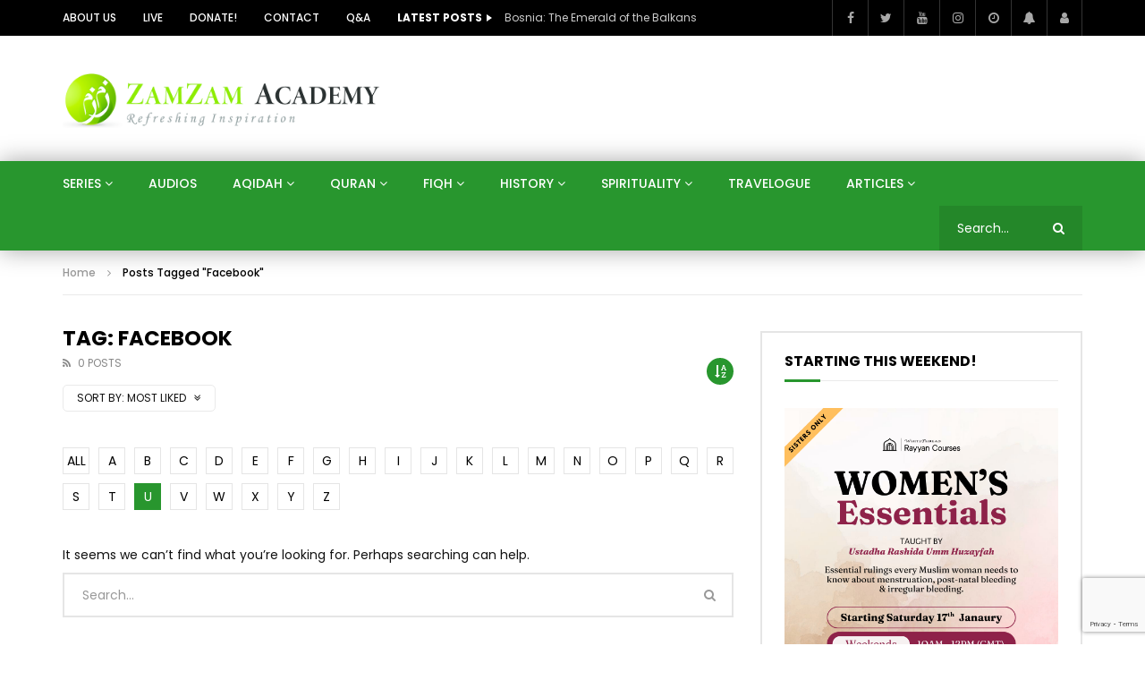

--- FILE ---
content_type: text/html; charset=UTF-8
request_url: https://www.zamzamacademy.com/tag/facebook/?alphabet_filter=U&archive_query=like
body_size: 21820
content:
<!doctype html>
<html lang="en-US">

<head>
	<meta charset="UTF-8">
	<meta name="viewport" content="width=device-width, initial-scale=1, maximum-scale=1">
    	<link rel="profile" href="http://gmpg.org/xfn/11">
	<title>Facebook &#8211; Zamzam Academy</title>
<meta name='robots' content='max-image-preview:large' />
	<style>img:is([sizes="auto" i], [sizes^="auto," i]) { contain-intrinsic-size: 3000px 1500px }</style>
	
            <script data-no-defer="1" data-ezscrex="false" data-cfasync="false" data-pagespeed-no-defer data-cookieconsent="ignore">
                var ctPublicFunctions = {"_ajax_nonce":"3361eb0091","_rest_nonce":"51564eae93","_ajax_url":"\/wp-admin\/admin-ajax.php","_rest_url":"https:\/\/www.zamzamacademy.com\/wp-json\/","data__cookies_type":"none","data__ajax_type":"rest","data__bot_detector_enabled":1,"data__frontend_data_log_enabled":1,"cookiePrefix":"","wprocket_detected":false,"host_url":"www.zamzamacademy.com","text__ee_click_to_select":"Click to select the whole data","text__ee_original_email":"The original one is","text__ee_got_it":"Got it","text__ee_blocked":"Blocked","text__ee_cannot_connect":"Cannot connect","text__ee_cannot_decode":"Can not decode email. Unknown reason","text__ee_email_decoder":"CleanTalk email decoder","text__ee_wait_for_decoding":"The magic is on the way, please wait for a few seconds!","text__ee_decoding_process":"Decoding the contact data, let us a few seconds to finish."}
            </script>
        
            <script data-no-defer="1" data-ezscrex="false" data-cfasync="false" data-pagespeed-no-defer data-cookieconsent="ignore">
                var ctPublic = {"_ajax_nonce":"3361eb0091","settings__forms__check_internal":0,"settings__forms__check_external":0,"settings__forms__force_protection":0,"settings__forms__search_test":1,"settings__data__bot_detector_enabled":1,"settings__sfw__anti_crawler":0,"blog_home":"https:\/\/www.zamzamacademy.com\/","pixel__setting":"3","pixel__enabled":false,"pixel__url":"https:\/\/moderate8-v4.cleantalk.org\/pixel\/01f445571397612a072bb9d3b04264d1.gif","data__email_check_before_post":1,"data__email_check_exist_post":1,"data__cookies_type":"none","data__key_is_ok":false,"data__visible_fields_required":true,"wl_brandname":"Anti-Spam by CleanTalk","wl_brandname_short":"CleanTalk","ct_checkjs_key":1272384053,"emailEncoderPassKey":"24b63f3c82d8540368076daf7bec3df9","bot_detector_forms_excluded":"W10=","advancedCacheExists":false,"varnishCacheExists":false,"wc_ajax_add_to_cart":false}
            </script>
        <link rel='dns-prefetch' href='//www.zamzamacademy.com' />
<link rel='dns-prefetch' href='//moderate.cleantalk.org' />
<link rel='dns-prefetch' href='//www.googletagmanager.com' />
<link rel='dns-prefetch' href='//fonts.googleapis.com' />
<link rel="alternate" type="application/rss+xml" title="Zamzam Academy &raquo; Feed" href="https://www.zamzamacademy.com/feed/" />
<link rel="alternate" type="application/rss+xml" title="Zamzam Academy &raquo; Comments Feed" href="https://www.zamzamacademy.com/comments/feed/" />
<link rel="alternate" type="application/rss+xml" title="Zamzam Academy &raquo; Facebook Tag Feed" href="https://www.zamzamacademy.com/tag/facebook/feed/" />
<script type="text/javascript">
/* <![CDATA[ */
window._wpemojiSettings = {"baseUrl":"https:\/\/s.w.org\/images\/core\/emoji\/16.0.1\/72x72\/","ext":".png","svgUrl":"https:\/\/s.w.org\/images\/core\/emoji\/16.0.1\/svg\/","svgExt":".svg","source":{"concatemoji":"https:\/\/www.zamzamacademy.com\/wp-includes\/js\/wp-emoji-release.min.js?ver=6.8.3"}};
/*! This file is auto-generated */
!function(s,n){var o,i,e;function c(e){try{var t={supportTests:e,timestamp:(new Date).valueOf()};sessionStorage.setItem(o,JSON.stringify(t))}catch(e){}}function p(e,t,n){e.clearRect(0,0,e.canvas.width,e.canvas.height),e.fillText(t,0,0);var t=new Uint32Array(e.getImageData(0,0,e.canvas.width,e.canvas.height).data),a=(e.clearRect(0,0,e.canvas.width,e.canvas.height),e.fillText(n,0,0),new Uint32Array(e.getImageData(0,0,e.canvas.width,e.canvas.height).data));return t.every(function(e,t){return e===a[t]})}function u(e,t){e.clearRect(0,0,e.canvas.width,e.canvas.height),e.fillText(t,0,0);for(var n=e.getImageData(16,16,1,1),a=0;a<n.data.length;a++)if(0!==n.data[a])return!1;return!0}function f(e,t,n,a){switch(t){case"flag":return n(e,"\ud83c\udff3\ufe0f\u200d\u26a7\ufe0f","\ud83c\udff3\ufe0f\u200b\u26a7\ufe0f")?!1:!n(e,"\ud83c\udde8\ud83c\uddf6","\ud83c\udde8\u200b\ud83c\uddf6")&&!n(e,"\ud83c\udff4\udb40\udc67\udb40\udc62\udb40\udc65\udb40\udc6e\udb40\udc67\udb40\udc7f","\ud83c\udff4\u200b\udb40\udc67\u200b\udb40\udc62\u200b\udb40\udc65\u200b\udb40\udc6e\u200b\udb40\udc67\u200b\udb40\udc7f");case"emoji":return!a(e,"\ud83e\udedf")}return!1}function g(e,t,n,a){var r="undefined"!=typeof WorkerGlobalScope&&self instanceof WorkerGlobalScope?new OffscreenCanvas(300,150):s.createElement("canvas"),o=r.getContext("2d",{willReadFrequently:!0}),i=(o.textBaseline="top",o.font="600 32px Arial",{});return e.forEach(function(e){i[e]=t(o,e,n,a)}),i}function t(e){var t=s.createElement("script");t.src=e,t.defer=!0,s.head.appendChild(t)}"undefined"!=typeof Promise&&(o="wpEmojiSettingsSupports",i=["flag","emoji"],n.supports={everything:!0,everythingExceptFlag:!0},e=new Promise(function(e){s.addEventListener("DOMContentLoaded",e,{once:!0})}),new Promise(function(t){var n=function(){try{var e=JSON.parse(sessionStorage.getItem(o));if("object"==typeof e&&"number"==typeof e.timestamp&&(new Date).valueOf()<e.timestamp+604800&&"object"==typeof e.supportTests)return e.supportTests}catch(e){}return null}();if(!n){if("undefined"!=typeof Worker&&"undefined"!=typeof OffscreenCanvas&&"undefined"!=typeof URL&&URL.createObjectURL&&"undefined"!=typeof Blob)try{var e="postMessage("+g.toString()+"("+[JSON.stringify(i),f.toString(),p.toString(),u.toString()].join(",")+"));",a=new Blob([e],{type:"text/javascript"}),r=new Worker(URL.createObjectURL(a),{name:"wpTestEmojiSupports"});return void(r.onmessage=function(e){c(n=e.data),r.terminate(),t(n)})}catch(e){}c(n=g(i,f,p,u))}t(n)}).then(function(e){for(var t in e)n.supports[t]=e[t],n.supports.everything=n.supports.everything&&n.supports[t],"flag"!==t&&(n.supports.everythingExceptFlag=n.supports.everythingExceptFlag&&n.supports[t]);n.supports.everythingExceptFlag=n.supports.everythingExceptFlag&&!n.supports.flag,n.DOMReady=!1,n.readyCallback=function(){n.DOMReady=!0}}).then(function(){return e}).then(function(){var e;n.supports.everything||(n.readyCallback(),(e=n.source||{}).concatemoji?t(e.concatemoji):e.wpemoji&&e.twemoji&&(t(e.twemoji),t(e.wpemoji)))}))}((window,document),window._wpemojiSettings);
/* ]]> */
</script>
<style id='wp-emoji-styles-inline-css' type='text/css'>

	img.wp-smiley, img.emoji {
		display: inline !important;
		border: none !important;
		box-shadow: none !important;
		height: 1em !important;
		width: 1em !important;
		margin: 0 0.07em !important;
		vertical-align: -0.1em !important;
		background: none !important;
		padding: 0 !important;
	}
</style>
<link rel='stylesheet' id='wp-block-library-css' href='https://www.zamzamacademy.com/wp-includes/css/dist/block-library/style.min.css?ver=6.8.3' type='text/css' media='all' />
<style id='classic-theme-styles-inline-css' type='text/css'>
/*! This file is auto-generated */
.wp-block-button__link{color:#fff;background-color:#32373c;border-radius:9999px;box-shadow:none;text-decoration:none;padding:calc(.667em + 2px) calc(1.333em + 2px);font-size:1.125em}.wp-block-file__button{background:#32373c;color:#fff;text-decoration:none}
</style>
<style id='global-styles-inline-css' type='text/css'>
:root{--wp--preset--aspect-ratio--square: 1;--wp--preset--aspect-ratio--4-3: 4/3;--wp--preset--aspect-ratio--3-4: 3/4;--wp--preset--aspect-ratio--3-2: 3/2;--wp--preset--aspect-ratio--2-3: 2/3;--wp--preset--aspect-ratio--16-9: 16/9;--wp--preset--aspect-ratio--9-16: 9/16;--wp--preset--color--black: #000000;--wp--preset--color--cyan-bluish-gray: #abb8c3;--wp--preset--color--white: #ffffff;--wp--preset--color--pale-pink: #f78da7;--wp--preset--color--vivid-red: #cf2e2e;--wp--preset--color--luminous-vivid-orange: #ff6900;--wp--preset--color--luminous-vivid-amber: #fcb900;--wp--preset--color--light-green-cyan: #7bdcb5;--wp--preset--color--vivid-green-cyan: #00d084;--wp--preset--color--pale-cyan-blue: #8ed1fc;--wp--preset--color--vivid-cyan-blue: #0693e3;--wp--preset--color--vivid-purple: #9b51e0;--wp--preset--gradient--vivid-cyan-blue-to-vivid-purple: linear-gradient(135deg,rgba(6,147,227,1) 0%,rgb(155,81,224) 100%);--wp--preset--gradient--light-green-cyan-to-vivid-green-cyan: linear-gradient(135deg,rgb(122,220,180) 0%,rgb(0,208,130) 100%);--wp--preset--gradient--luminous-vivid-amber-to-luminous-vivid-orange: linear-gradient(135deg,rgba(252,185,0,1) 0%,rgba(255,105,0,1) 100%);--wp--preset--gradient--luminous-vivid-orange-to-vivid-red: linear-gradient(135deg,rgba(255,105,0,1) 0%,rgb(207,46,46) 100%);--wp--preset--gradient--very-light-gray-to-cyan-bluish-gray: linear-gradient(135deg,rgb(238,238,238) 0%,rgb(169,184,195) 100%);--wp--preset--gradient--cool-to-warm-spectrum: linear-gradient(135deg,rgb(74,234,220) 0%,rgb(151,120,209) 20%,rgb(207,42,186) 40%,rgb(238,44,130) 60%,rgb(251,105,98) 80%,rgb(254,248,76) 100%);--wp--preset--gradient--blush-light-purple: linear-gradient(135deg,rgb(255,206,236) 0%,rgb(152,150,240) 100%);--wp--preset--gradient--blush-bordeaux: linear-gradient(135deg,rgb(254,205,165) 0%,rgb(254,45,45) 50%,rgb(107,0,62) 100%);--wp--preset--gradient--luminous-dusk: linear-gradient(135deg,rgb(255,203,112) 0%,rgb(199,81,192) 50%,rgb(65,88,208) 100%);--wp--preset--gradient--pale-ocean: linear-gradient(135deg,rgb(255,245,203) 0%,rgb(182,227,212) 50%,rgb(51,167,181) 100%);--wp--preset--gradient--electric-grass: linear-gradient(135deg,rgb(202,248,128) 0%,rgb(113,206,126) 100%);--wp--preset--gradient--midnight: linear-gradient(135deg,rgb(2,3,129) 0%,rgb(40,116,252) 100%);--wp--preset--font-size--small: 13px;--wp--preset--font-size--medium: 20px;--wp--preset--font-size--large: 36px;--wp--preset--font-size--x-large: 42px;--wp--preset--spacing--20: 0.44rem;--wp--preset--spacing--30: 0.67rem;--wp--preset--spacing--40: 1rem;--wp--preset--spacing--50: 1.5rem;--wp--preset--spacing--60: 2.25rem;--wp--preset--spacing--70: 3.38rem;--wp--preset--spacing--80: 5.06rem;--wp--preset--shadow--natural: 6px 6px 9px rgba(0, 0, 0, 0.2);--wp--preset--shadow--deep: 12px 12px 50px rgba(0, 0, 0, 0.4);--wp--preset--shadow--sharp: 6px 6px 0px rgba(0, 0, 0, 0.2);--wp--preset--shadow--outlined: 6px 6px 0px -3px rgba(255, 255, 255, 1), 6px 6px rgba(0, 0, 0, 1);--wp--preset--shadow--crisp: 6px 6px 0px rgba(0, 0, 0, 1);}:where(.is-layout-flex){gap: 0.5em;}:where(.is-layout-grid){gap: 0.5em;}body .is-layout-flex{display: flex;}.is-layout-flex{flex-wrap: wrap;align-items: center;}.is-layout-flex > :is(*, div){margin: 0;}body .is-layout-grid{display: grid;}.is-layout-grid > :is(*, div){margin: 0;}:where(.wp-block-columns.is-layout-flex){gap: 2em;}:where(.wp-block-columns.is-layout-grid){gap: 2em;}:where(.wp-block-post-template.is-layout-flex){gap: 1.25em;}:where(.wp-block-post-template.is-layout-grid){gap: 1.25em;}.has-black-color{color: var(--wp--preset--color--black) !important;}.has-cyan-bluish-gray-color{color: var(--wp--preset--color--cyan-bluish-gray) !important;}.has-white-color{color: var(--wp--preset--color--white) !important;}.has-pale-pink-color{color: var(--wp--preset--color--pale-pink) !important;}.has-vivid-red-color{color: var(--wp--preset--color--vivid-red) !important;}.has-luminous-vivid-orange-color{color: var(--wp--preset--color--luminous-vivid-orange) !important;}.has-luminous-vivid-amber-color{color: var(--wp--preset--color--luminous-vivid-amber) !important;}.has-light-green-cyan-color{color: var(--wp--preset--color--light-green-cyan) !important;}.has-vivid-green-cyan-color{color: var(--wp--preset--color--vivid-green-cyan) !important;}.has-pale-cyan-blue-color{color: var(--wp--preset--color--pale-cyan-blue) !important;}.has-vivid-cyan-blue-color{color: var(--wp--preset--color--vivid-cyan-blue) !important;}.has-vivid-purple-color{color: var(--wp--preset--color--vivid-purple) !important;}.has-black-background-color{background-color: var(--wp--preset--color--black) !important;}.has-cyan-bluish-gray-background-color{background-color: var(--wp--preset--color--cyan-bluish-gray) !important;}.has-white-background-color{background-color: var(--wp--preset--color--white) !important;}.has-pale-pink-background-color{background-color: var(--wp--preset--color--pale-pink) !important;}.has-vivid-red-background-color{background-color: var(--wp--preset--color--vivid-red) !important;}.has-luminous-vivid-orange-background-color{background-color: var(--wp--preset--color--luminous-vivid-orange) !important;}.has-luminous-vivid-amber-background-color{background-color: var(--wp--preset--color--luminous-vivid-amber) !important;}.has-light-green-cyan-background-color{background-color: var(--wp--preset--color--light-green-cyan) !important;}.has-vivid-green-cyan-background-color{background-color: var(--wp--preset--color--vivid-green-cyan) !important;}.has-pale-cyan-blue-background-color{background-color: var(--wp--preset--color--pale-cyan-blue) !important;}.has-vivid-cyan-blue-background-color{background-color: var(--wp--preset--color--vivid-cyan-blue) !important;}.has-vivid-purple-background-color{background-color: var(--wp--preset--color--vivid-purple) !important;}.has-black-border-color{border-color: var(--wp--preset--color--black) !important;}.has-cyan-bluish-gray-border-color{border-color: var(--wp--preset--color--cyan-bluish-gray) !important;}.has-white-border-color{border-color: var(--wp--preset--color--white) !important;}.has-pale-pink-border-color{border-color: var(--wp--preset--color--pale-pink) !important;}.has-vivid-red-border-color{border-color: var(--wp--preset--color--vivid-red) !important;}.has-luminous-vivid-orange-border-color{border-color: var(--wp--preset--color--luminous-vivid-orange) !important;}.has-luminous-vivid-amber-border-color{border-color: var(--wp--preset--color--luminous-vivid-amber) !important;}.has-light-green-cyan-border-color{border-color: var(--wp--preset--color--light-green-cyan) !important;}.has-vivid-green-cyan-border-color{border-color: var(--wp--preset--color--vivid-green-cyan) !important;}.has-pale-cyan-blue-border-color{border-color: var(--wp--preset--color--pale-cyan-blue) !important;}.has-vivid-cyan-blue-border-color{border-color: var(--wp--preset--color--vivid-cyan-blue) !important;}.has-vivid-purple-border-color{border-color: var(--wp--preset--color--vivid-purple) !important;}.has-vivid-cyan-blue-to-vivid-purple-gradient-background{background: var(--wp--preset--gradient--vivid-cyan-blue-to-vivid-purple) !important;}.has-light-green-cyan-to-vivid-green-cyan-gradient-background{background: var(--wp--preset--gradient--light-green-cyan-to-vivid-green-cyan) !important;}.has-luminous-vivid-amber-to-luminous-vivid-orange-gradient-background{background: var(--wp--preset--gradient--luminous-vivid-amber-to-luminous-vivid-orange) !important;}.has-luminous-vivid-orange-to-vivid-red-gradient-background{background: var(--wp--preset--gradient--luminous-vivid-orange-to-vivid-red) !important;}.has-very-light-gray-to-cyan-bluish-gray-gradient-background{background: var(--wp--preset--gradient--very-light-gray-to-cyan-bluish-gray) !important;}.has-cool-to-warm-spectrum-gradient-background{background: var(--wp--preset--gradient--cool-to-warm-spectrum) !important;}.has-blush-light-purple-gradient-background{background: var(--wp--preset--gradient--blush-light-purple) !important;}.has-blush-bordeaux-gradient-background{background: var(--wp--preset--gradient--blush-bordeaux) !important;}.has-luminous-dusk-gradient-background{background: var(--wp--preset--gradient--luminous-dusk) !important;}.has-pale-ocean-gradient-background{background: var(--wp--preset--gradient--pale-ocean) !important;}.has-electric-grass-gradient-background{background: var(--wp--preset--gradient--electric-grass) !important;}.has-midnight-gradient-background{background: var(--wp--preset--gradient--midnight) !important;}.has-small-font-size{font-size: var(--wp--preset--font-size--small) !important;}.has-medium-font-size{font-size: var(--wp--preset--font-size--medium) !important;}.has-large-font-size{font-size: var(--wp--preset--font-size--large) !important;}.has-x-large-font-size{font-size: var(--wp--preset--font-size--x-large) !important;}
:where(.wp-block-post-template.is-layout-flex){gap: 1.25em;}:where(.wp-block-post-template.is-layout-grid){gap: 1.25em;}
:where(.wp-block-columns.is-layout-flex){gap: 2em;}:where(.wp-block-columns.is-layout-grid){gap: 2em;}
:root :where(.wp-block-pullquote){font-size: 1.5em;line-height: 1.6;}
</style>
<link rel='stylesheet' id='cleantalk-public-css-css' href='https://www.zamzamacademy.com/wp-content/plugins/cleantalk-spam-protect/css/cleantalk-public.min.css?ver=6.54_1763740834' type='text/css' media='all' />
<link rel='stylesheet' id='cleantalk-email-decoder-css-css' href='https://www.zamzamacademy.com/wp-content/plugins/cleantalk-spam-protect/css/cleantalk-email-decoder.min.css?ver=6.54_1763740828' type='text/css' media='all' />
<link rel='stylesheet' id='contact-form-7-css' href='https://www.zamzamacademy.com/wp-content/plugins/contact-form-7/includes/css/styles.css?ver=6.1' type='text/css' media='all' />
<link rel='stylesheet' id='dashicons-css' href='https://www.zamzamacademy.com/wp-includes/css/dashicons.min.css?ver=6.8.3' type='text/css' media='all' />
<link rel='stylesheet' id='post-views-counter-frontend-css' href='https://www.zamzamacademy.com/wp-content/plugins/post-views-counter/css/frontend.min.css?ver=1.5.2' type='text/css' media='all' />
<link rel='stylesheet' id='priority-navigation-css' href='https://www.zamzamacademy.com/wp-content/plugins/vidorev-extensions/assets/front-end/priority-navigation/priority-nav-core.css?ver=2.9.9.9.9.3' type='text/css' media='all' />
<link rel='stylesheet' id='select2-css' href='https://www.zamzamacademy.com/wp-content/plugins/vidorev-extensions/assets/front-end/select2/select2.min.css?ver=2.9.9.9.9.3' type='text/css' media='all' />
<link rel='stylesheet' id='vidorev-plugin-css-css' href='https://www.zamzamacademy.com/wp-content/plugins/vidorev-extensions/assets/front-end/main.css?ver=2.9.9.9.9.3' type='text/css' media='all' />
<link rel='stylesheet' id='mediaelement-css' href='https://www.zamzamacademy.com/wp-includes/js/mediaelement/mediaelementplayer-legacy.min.css?ver=4.2.17' type='text/css' media='all' />
<link rel='stylesheet' id='wp-mediaelement-css' href='https://www.zamzamacademy.com/wp-includes/js/mediaelement/wp-mediaelement.min.css?ver=6.8.3' type='text/css' media='all' />
<link rel='stylesheet' id='fluidplayer-css' href='https://www.zamzamacademy.com/wp-content/plugins/vidorev-extensions/assets/front-end/fluidplayer/fluidplayer.min.css?ver=2.9.9.9.9.3' type='text/css' media='all' />
<link rel='stylesheet' id='plyrplayer-css' href='https://www.zamzamacademy.com/wp-content/plugins/vidorev-extensions/assets/front-end/plyr/plyr.css?ver=2.9.9.9.9.3' type='text/css' media='all' />
<link rel='stylesheet' id='font-awesome-css' href='https://www.zamzamacademy.com/wp-content/plugins/elementor/assets/lib/font-awesome/css/font-awesome.min.css?ver=4.7.0' type='text/css' media='all' />
<link rel='stylesheet' id='font-awesome-5-all-css' href='https://www.zamzamacademy.com/wp-content/themes/vidorev/css/font-awesome/css/all.min.css?ver=5.13.0' type='text/css' media='all' />
<link rel='stylesheet' id='font-awesome-4-shim-css' href='https://www.zamzamacademy.com/wp-content/themes/vidorev/css/font-awesome/css/v4-shims.min.css?ver=5.13.0' type='text/css' media='all' />
<link rel='stylesheet' id='jquery-slick-css' href='https://www.zamzamacademy.com/wp-content/themes/vidorev/css/slick/slick.css?ver=1.9.0' type='text/css' media='all' />
<link rel='stylesheet' id='jquery-malihu-scroll-css' href='https://www.zamzamacademy.com/wp-content/themes/vidorev/css/malihu/jquery.mCustomScrollbar.min.css?ver=3.1.5' type='text/css' media='all' />
<link rel='stylesheet' id='vidorev-extend-ie-css' href='https://www.zamzamacademy.com/wp-content/themes/vidorev/css/extend-ie/extend-ie.css?ver=1.0.0' type='text/css' media='all' />
<link rel='stylesheet' id='vidorev-style-css' href='https://www.zamzamacademy.com/wp-content/themes/vidorev/style.css?ver=6.8.3' type='text/css' media='all' />
<link rel='stylesheet' id='vidorev-google-font-css' href='//fonts.googleapis.com/css?family=Poppins%3A400%2C500%2C700&#038;display=swap&#038;ver=1.0.0' type='text/css' media='all' />
<link rel='stylesheet' id='beeteam368_obj_wes_style-css' href='https://www.zamzamacademy.com/wp-content/themes/vidorev/css/btwes.css?ver=1.0.0' type='text/css' media='all' />
<style id='beeteam368_obj_wes_style-inline-css' type='text/css'>
@media only screen and (-webkit-min-device-pixel-ratio: 2), (min-resolution: 192dpi){
									.nav-logo .nav-logo-img img.main-logo{
										opacity:0; visibility:hidden
									}
									.nav-logo .nav-logo-img a.logo-link{
										background:url("https://srv1138291.hstgr.cloud/wp-content/uploads/2020/06/ZamZamLogo-new.png") no-repeat center; background-size:contain
									}									
								}@media only screen and (-webkit-min-device-pixel-ratio: 2) and (min-width:992px), (min-resolution: 192dpi) and (min-width:992px){
									.main-nav.sticky-menu .nav-logo-img img.sticky-logo{
										opacity:0; visibility:hidden
									}
									.main-nav.sticky-menu .nav-logo-img a.logo-link{
										background:url("https://srv1138291.hstgr.cloud/wp-content/uploads/2020/06/ZamZamLogo-new.png") no-repeat center; background-size:contain
									}
								}@media only screen and (-webkit-min-device-pixel-ratio: 2) and (max-width:991px), (min-resolution: 192dpi) and (max-width:991px){
									.nav-logo .nav-logo-img img.main-logo-mobile{
										opacity:0; visibility:hidden
									}
									.nav-logo .nav-logo-img a.logo-link{
										background:url("https://srv1138291.hstgr.cloud/wp-content/uploads/2020/06/23newlog.png") no-repeat center; background-size:contain
									}
								}#site-header{background-color:#165b25;background-image:url("https://www.zamzamacademy.com/wp-content/uploads/2020/03/f-bg-1.png");}#vp-mobile-menu{background-color:#165b25;background-image:url("https://srv1138291.hstgr.cloud/wp-content/uploads/2020/03/f-bg-1.png");}#site-wrap-parent{background-color:#ffffff;}header.entry-header.movie-style{
							background-image: url("https://www.zamzamacademy.com/wp-content/themes/vidorev/img/film-background.jpg");								
						}
			a:focus {
				color: #28962e;
			}
			a:hover {
				color: #28962e;
			}
			a.main-color-udr{
				color: #28962e;
			}			
			.dark-background a:focus {
				color: #28962e;
			}
			.dark-background a:hover {
				color: #28962e;
			}			
			button.white-style:hover, button.white-style:focus,
			input[type=button].white-style:hover,
			input[type=button].white-style:focus,
			input[type=submit].white-style:hover,
			input[type=submit].white-style:focus,
			input[type="reset"].white-style:hover,
			input[type="reset"].white-style:focus,
			.basic-button-default.white-style:hover,
			.basic-button-default.white-style:focus{
				color: #28962e;
			}
			
			.global-single-content .like-dislike-toolbar-footer .ld-t-item-content:hover > span {
				color: #28962e;
			}
			.global-single-content .like-dislike-toolbar-footer .ld-t-item-content.active-item > span {
				color: #28962e;
			}
			
			.popular-video-footer .popular-video-content .block-left .vid-title-main {
				color: #28962e;
			}
			
			.video-toolbar .toolbar-item-content:hover > span {
				color: #28962e;
			}
			.video-toolbar .toolbar-item-content.active-item > span {
				color: #28962e;
			}
			
			.top-watch-later-listing .remove-item-watch-later:hover {
				color: #28962e;
			}
			
			.list-default .post-item.sticky .post-title a:not(:hover),
			.list-blog .post-item.sticky .post-title a:not(:hover){
				color: #28962e;
			}
			
			#bbpress-forums ul.bbp-topics li.bbp-body p.bbp-topic-meta a.bbp-author-name,
			#bbpress-forums div.bbp-topic-author a.bbp-author-name,
			#bbpress-forums div.bbp-reply-author a.bbp-author-name,
			#bbpress-forums .bbp-topic-content ul.bbp-topic-revision-log a,
			#bbpress-forums .bbp-reply-content ul.bbp-topic-revision-log a,
			#bbpress-forums .bbp-reply-content ul.bbp-reply-revision-log a,
			#bbpress-forums div.bbp-template-notice p a.bbp-author-name,
			#bbpress-forums div.indicator-hint p a.bbp-author-name,
			.video-player-wrap .vidorev-membership-wrapper .vidorev-membership-content .membership-lock-text span.level-highlight,
			.pmpro_content_message,
			.pmpro_actionlinks a,
			.pmpro_actionlinks a:hover,
			small a,
			small a:hover,
			.dark-background small a,
			.dark-background small a:hover,
			#pmpro_form .pmpro_checkout h3 span.pmpro_checkout-h3-msg a,
			#pmpro_form .pmpro_checkout h3 span.pmpro_checkout-h3-msg a:hover,
			.woocommerce .product.type-product .product_meta > * a,
			body.header-vid-side div.asl_r .results .item span.highlighted,
			.woocommerce-info:before{
				color: #28962e;
			}
			
			
			
			blockquote{
				border-left-color:#28962e;
				border-right-color:#28962e;
			}
			
			.alphabet-filter a.active-item {				
				border-color: #28962e;
			}
			
			.dark-background .alphabet-filter a.active-item {				
				border-color: #28962e;
			}
			
			.video-load-icon {				
				border-left-color:#28962e;				
			}
			
			.dark-background .video-load-icon {				
				border-left-color: #28962e;
			}
			
			.list-blog .post-item .bloglisting-read-more:hover,
			.video-player-wrap .vidorev-membership-wrapper .vidorev-membership-content .membership-lock-text span.level-highlight,
			.pmpro_content_message,
			.download-lightbox .download-listing .download-package .package-title{
				border-color: #28962e;
			}
			
			.sc-playlist-wrapper{
				border-top-color:#28962e;
				border-bottom-color:#28962e;
			}
			
			.woocommerce-info{
				border-top-color:#28962e;
			}
			
			
				.slider-container button[type="button"].slick-arrow:hover,
				.slider-container button[type="button"].slick-arrow:focus {
					background-color: #28962e;
					background: linear-gradient(to left bottom, #28962e 50%, #248729 50%);
					background: -webkit-linear-gradient(to left bottom, #28962e 50%, #248729 50%);
					background: -moz-linear-gradient(to left bottom, #28962e 50%, #248729 50%);
				}
				.slider-container .sync-slider-small .sync-item:before {					
					background-color: #28962e;
				}
				.sc-blocks-container .ajax-loading .video-load-icon {
					border-right-color: #28962e;
					border-bottom-color: #28962e;
				}
				.sc-blocks-container .filter-items .nav__dropdown .filter-item:hover {
					background-color: #28962e;
				}
				.sc-blocks-container .filter-items .nav__dropdown .filter-item.active-item {
					background-color: #28962e;
				}
				
			button:not([aria-controls]):not([aria-live]),
			input[type=button],
			input[type=submit],
			input[type="reset"],
			.basic-button-default,
			.next-content a,
			.prev-content a,
			.pmpro_btn, 
			.pmpro_btn:link, 
			.pmpro_content_message a, 
			.pmpro_content_message a:link,
			.pmpro_checkout .pmpro_btn,
			#nav-below.navigation a,
			.woocommerce #respond input#submit, 
			.woocommerce a.button, 
			.woocommerce button.button, 
			.woocommerce input.button{
				background-color: #28962e;
				background: linear-gradient(to left bottom, #28962e 50%, #248729 50%);
				background: -webkit-linear-gradient(to left bottom, #28962e 50%, #248729 50%);
				background: -moz-linear-gradient(to left bottom, #28962e 50%, #248729 50%);
			}
			
			button:not([aria-controls]):not([aria-live]):visited,
			input[type=button]:visited,
			input[type=submit]:visited,
			input[type="reset"]:visited,
			.basic-button-default:visited,
			.next-content a:visited,
			.prev-content a:visited,
			.pmpro_btn:visited, 
			.pmpro_btn:link:visited, 
			.pmpro_content_message a:visited, 
			.pmpro_content_message a:link:visited,
			.pmpro_checkout .pmpro_btn:visited,
			#nav-below.navigation a:visited,
			.woocommerce #respond input#submit:visited, 
			.woocommerce a.button:visited, 
			.woocommerce button.button:visited, 
			.woocommerce input.button:visited{
				background-color: #28962e;
				background: linear-gradient(to left bottom, #28962e 50%, #248729 50%);
				background: -webkit-linear-gradient(to left bottom, #28962e 50%, #248729 50%);
				background: -moz-linear-gradient(to left bottom, #28962e 50%, #248729 50%);
			}
			
			.main-nav{
				background-color: #28962e;
			}
			
			.nav-menu > ul > li:hover > a{
				background-color: #248729;
			}
			
			.nav-menu > ul > li.current-menu-ancestor:not(.top-megamenu) > a, .nav-menu > ul > li.current-menu-item:not(.top-megamenu) > a{				
				background-color: #248729;
			}
			
			.nav-menu > ul > li ul li:hover > a {
				background-color: #28962e;
			}
			
			.nav-menu > ul > li ul li.current-menu-ancestor > a, .nav-menu > ul > li ul li.current-menu-item > a{
				background-color: #28962e;
			}
			
			@media (min-width: 992px) {
				.header-sport .top-nav {
					background-color: #28962e;
				}
			}
			
			.top-search-box .top-search-box-wrapper .search-terms-textfield {				
				background-color: #248729;				
			}
			
			.top-search-box .top-search-box-wrapper .search-terms-textfield:-webkit-autofill, 
			.top-search-box .top-search-box-wrapper .search-terms-textfield:-webkit-autofill:hover, 
			.top-search-box .top-search-box-wrapper .search-terms-textfield:-webkit-autofill:focus, 
			.top-search-box .top-search-box-wrapper .search-terms-textfield:focus:-webkit-autofill {
				background-color: #248729 !important;
				-webkit-box-shadow: 0 0 0 50px #248729 inset;
			}
			
			.vp-widget-post-layout.wg-single-slider .slick-dots > * > button:hover {
				background: #28962e;
			}
			.vp-widget-post-layout.wg-single-slider .slick-dots > *.slick-active > button {
				background: #28962e;
			}
			
			.list-blog .post-item .bloglisting-read-more:hover,
			.list-blog .post-item .bloglisting-read-more:hover:before, 
			.list-blog .post-item .bloglisting-read-more:hover:after{
				background-color: #28962e;
			}
			
			.categories-elm .category-item,
			.dark-background .categories-elm .category-item{
				background-color: #28962e;	
			}
			
			.widget .widget-title > span:not(.widget-arrow):after{
				background-color: #28962e;	
			}
			
			.widget.widget_wysija .widget_wysija_cont .error,
			.widget.widget_wysija .widget_wysija_cont .xdetailed-errors {
				background-color: #28962e;				
			}
			
			.post-item-wrap:hover .video-icon {
				background-color: #28962e;
			}
			
			.blog-pic-wrap:hover .video-icon {
				background-color: #28962e;
			}
			
			.video-icon.alway-active {
				background-color: #28962e;
			}
			
			@keyframes videoiconclick {
				from {
					transform: scale3d(1, 1, 1);
					background-color: #28962e;
				}
				50% {
					transform: scale3d(1.1, 1.1, 1.1);
					background-color: rgba(0, 0, 0, 0.5);
				}
				to {
					transform: scale3d(1, 1, 1);
					background-color: #28962e;
				}
			}
			@-webkit-keyframes videoiconclick {
				from {
					transform: scale3d(1, 1, 1);
					background-color: #28962e;
				}
				50% {
					transform: scale3d(1.1, 1.1, 1.1);
					background-color: rgba(0, 0, 0, 0.5);
				}
				to {
					transform: scale3d(1, 1, 1);
					background-color: #28962e;
				}
			}
			
			.watch-later-icon:hover {
				background-color: #28962e;
			}
			.watch-later-icon.active-item {
				background-color: #28962e;
			}
			
			.blog-pagination .wp-pagenavi-wrapper .wp-pagenavi .current,
			.blog-pagination .wp-pagenavi-wrapper .wp-pagenavi a:hover,
			.woocommerce nav.woocommerce-pagination .page-numbers li > *.current, 
			.woocommerce nav.woocommerce-pagination .page-numbers li > *:hover,
			.woocommerce nav.woocommerce-pagination .page-numbers li > *:focus {
				background-color: #28962e;
				background: linear-gradient(to left bottom, #28962e 50%, #248729 50%);
				background: -webkit-linear-gradient(to left bottom, #28962e 50%, #248729 50%);
				background: -moz-linear-gradient(to left bottom, #28962e 50%, #248729 50%);
			}
			
			.infinite-la-fire {
				color: #28962e;				
			}
			
			body.active-alphabet-filter .alphabet-filter-icon {
				background-color: #28962e;
			}
			
			.alphabet-filter a.active-item {
				background-color: #28962e;
			}
			
			.dark-background .alphabet-filter a.active-item {
				background-color: #28962e;
			}
			
			.single-image-gallery .slick-dots > * > button:hover {
				background: #28962e;
			}
			.single-image-gallery .slick-dots > *.slick-active > button {
				background: #28962e;
			}
			
			.popular-video-footer .popular-video-content .slider-popular-container .slick-arrow:hover {
				background-color: #28962e;
				background: linear-gradient(to left bottom, #28962e 50%, #248729 50%);
				background: -webkit-linear-gradient(to left bottom, #28962e 50%, #248729 50%);
				background: -moz-linear-gradient(to left bottom, #28962e 50%, #248729 50%);
			}
			
			.auto-next-icon.active-item {
				background-color: #28962e;
			}
			
			.auto-next-icon.big-style.active-item {
				background-color: #28962e;
			}
			
			.video-player-wrap .autoplay-off-elm:hover .video-icon {
				background-color: #28962e;
			}
			
			.video-player-wrap .player-muted:after {				
				background-color: #28962e;				
			}
			
			.video-lightbox-wrapper .listing-toolbar .toolbar-item.active-item:after {
				background-color: #28962e;
			}
			
			body .cleanlogin-notification.error,
			body .cleanlogin-notification.success {				
				background: #28962e;				
			}
			
			.nav-menu > ul > li.top-megamenu > ul .megamenu-menu > *:first-child .megamenu-item-heading:not(.hidden-item),
			.nav-menu > ul > li.top-megamenu > ul .megamenu-menu .megamenu-item-heading:hover, 
			.nav-menu > ul > li.top-megamenu > ul .megamenu-menu .megamenu-item-heading.active-item{
				background-color: #28962e;
			}
			
			#user-submitted-posts #usp_form div#usp-error-message.usp-callout-failure,
			#user-submitted-posts #usp_form div#usp-error-message .usp-error,
			#user-submitted-posts #usp_form ul.parsley-errors-list.filled li.parsley-required{
				background-color: #28962e;
			}
			
			
			#bbpress-forums li.bbp-header{
				background: #28962e;
			}
			#bbpress-forums div.bbp-breadcrumb ~ span#subscription-toggle .is-subscribed a.subscription-toggle{
				background-color: #28962e;
			}
			
			.img-lightbox-icon:hover:after{
				background-color: #28962e;
			}
			
			.video-sub-toolbar .toolbar-item-content.view-like-information .like-dislike-bar > span,
			.video-sub-toolbar .item-button:hover,
			.video-sub-toolbar .toolbar-item-content .report-form .report-info.report-no-data, 
			.video-sub-toolbar .toolbar-item-content .report-form .report-info.report-error,
			.director-element.single-element .actor-element-title span:after, 
			.director-element.single-element .director-element-title span:after, 
			.actor-element.single-element .actor-element-title span:after, 
			.actor-element.single-element .director-element-title span:after,
			.series-wrapper .series-item.active-item,
			.single-post-video-full-width-wrapper .series-wrapper .series-item.active-item,
			.video-player-wrap .other-ads-container .skip-ad .skip-text,
			.video-toolbar .toolbar-item-content.free-files-download,
			.woocommerce .widget_price_filter .ui-slider .ui-slider-handle,
			.woocommerce .widget_price_filter .ui-slider .ui-slider-range,
			.woocommerce div.product .woocommerce-tabs ul.tabs li:hover, 
			.woocommerce div.product .woocommerce-tabs ul.tabs li.active,
			.dark-background.woocommerce div.product .woocommerce-tabs ul.tabs li:hover, 
			.dark-background.woocommerce div.product .woocommerce-tabs ul.tabs li.active, 
			.dark-background .woocommerce div.product .woocommerce-tabs ul.tabs li:hover, 
			.dark-background .woocommerce div.product .woocommerce-tabs ul.tabs li.active,
			.duration-text .rating-average-dr,
			.slider-container.slider-9 .mCSB_scrollTools .mCSB_dragger .mCSB_dragger_bar,
			body.header-vid-side div.asl_r .mCSBap_scrollTools .mCSBap_dragger .mCSBap_dragger_bar,
			.slider-container.slider-9 .os-theme-dark .os-scrollbar > .os-scrollbar-track > .os-scrollbar-handle,
			.slider-container.slider-9 .os-theme-dark .os-scrollbar:hover > .os-scrollbar-track > .os-scrollbar-handle, 
			.slider-container.slider-9 .os-theme-dark .os-scrollbar > .os-scrollbar-track > .os-scrollbar-handle.active{
				background-color: #28962e;
			}
			.header-default .top-content{
    background-color:#ffffff ;
}
.global-single-content iframe[src*=".soundcloud.com/player/?"]{
    height:1700px !important;
}
</style>
<link rel='stylesheet' id='wpdreams-asl-basic-css' href='https://www.zamzamacademy.com/wp-content/plugins/ajax-search-lite/css/style.basic.css?ver=4.12.7' type='text/css' media='all' />
<link rel='stylesheet' id='wpdreams-asl-instance-css' href='https://www.zamzamacademy.com/wp-content/plugins/ajax-search-lite/css/style-simple-red.css?ver=4.12.7' type='text/css' media='all' />
<link rel='stylesheet' id='wp-pagenavi-css' href='https://www.zamzamacademy.com/wp-content/plugins/wp-pagenavi/pagenavi-css.css?ver=2.70' type='text/css' media='all' />
<script type="text/javascript" src="https://www.zamzamacademy.com/wp-includes/js/jquery/jquery.min.js?ver=3.7.1" id="jquery-core-js"></script>
<script type="text/javascript" src="https://www.zamzamacademy.com/wp-includes/js/jquery/jquery-migrate.min.js?ver=3.4.1" id="jquery-migrate-js"></script>
<script type="text/javascript" src="https://www.zamzamacademy.com/wp-content/plugins/cleantalk-spam-protect/js/apbct-public-bundle.min.js?ver=6.54_1763740837" id="apbct-public-bundle-js-js"></script>
<script type="text/javascript" src="https://moderate.cleantalk.org/ct-bot-detector-wrapper.js?ver=6.8.3" id="ct-bot-detector-wrapper-js"></script>
<script type="text/javascript" id="beeteam368_obj_wes-js-extra">
/* <![CDATA[ */
var vidorev_jav_plugin_js_object = {"youtube_library_url":"https:\/\/www.youtube.com\/iframe_api","vimeo_library_url":"https:\/\/player.vimeo.com\/api\/player.js","dailymotion_library_url":"https:\/\/api.dmcdn.net\/all.js","facebook_library_url":"https:\/\/connect.facebook.net\/en_US\/sdk.js?ver=6.0#xfbml=1&version=v6.0","twitch_library_url":"https:\/\/player.twitch.tv\/js\/embed\/v1.js","google_ima_library_url":"https:\/\/imasdk.googleapis.com\/js\/sdkloader\/ima3.js","google_adsense_library_url":"https:\/\/pagead2.googlesyndication.com\/pagead\/js\/adsbygoogle.js","jwplayer_library_url":"","mediaelement_library_url":"https:\/\/www.zamzamacademy.com\/wp-content\/plugins\/vidorev-extensions\/assets\/front-end\/mediaelement\/mediaelement.all.js","fluidplayer_library_url":"https:\/\/www.zamzamacademy.com\/wp-content\/plugins\/vidorev-extensions\/assets\/front-end\/fluidplayer\/fluidplayer.min.v25.js","plyr_library_url":"https:\/\/www.zamzamacademy.com\/wp-content\/plugins\/vidorev-extensions\/assets\/front-end\/plyr\/plyr.min.js","imdb_logo_url":"https:\/\/www.zamzamacademy.com\/wp-content\/plugins\/vidorev-extensions\/assets\/front-end\/img\/IMDB_Logo","youtube_rel":"no","youtube_modestbranding":"yes","youtube_showinfo":"yes","youtube_broadcasts_params":[],"hls_library_url":"https:\/\/www.zamzamacademy.com\/wp-content\/plugins\/vidorev-extensions\/assets\/front-end\/fluidplayer\/hls.min.js","mpd_library_url":"https:\/\/www.zamzamacademy.com\/wp-content\/plugins\/vidorev-extensions\/assets\/front-end\/fluidplayer\/dash.mediaplayer.min.js"};
var vidorev_jav_plugin_video_ads_object = [];
var vidorev_jav_plugin_fluidplayer_object = {"vid_fluid_m_fluidplayer":"yes","vid_fluid_m_styling":[{"vid_fluid_m_display_logo":"top left","vid_fluid_m_logo_opacity":"100","vid_fluid_m_logo_margin":"15px"}],"vid_fluid_m_vast_configuration":[{"vid_fluid_m_skipbuttoncaption":"Skip ad in [seconds]","vid_fluid_m_skipbuttonclickcaption":"Skip ad <span class=\"skip_button_icon\"><\/span>","vid_fluid_m_adtextposition":"top left","vid_fluid_m_adctatext":"Visit now!","vid_fluid_m_adctatextposition":"bottom right","vid_fluid_m_vasttimeout":"5000","vid_fluid_m_maxallowedvasttagredirects":"3","vid_fluid_m_valign":"bottom","vid_fluid_m_nonlinearduration":"10","vid_fluid_m_size":"728x90"}]};
var vidorev_jav_js_object = {"admin_ajax":"https:\/\/www.zamzamacademy.com\/wp-admin\/admin-ajax.php","query_vars":{"tag":"facebook","error":"","m":"","p":0,"post_parent":"","subpost":"","subpost_id":"","attachment":"","attachment_id":0,"name":"","pagename":"","page_id":0,"second":"","minute":"","hour":"","day":0,"monthnum":0,"year":0,"w":0,"category_name":"","cat":"","tag_id":463,"author":"","author_name":"","feed":"","tb":"","paged":0,"meta_key":"","meta_value":"","preview":"","s":"","sentence":"","title":"","fields":"all","menu_order":"","embed":"","category__in":[],"category__not_in":[],"category__and":[],"post__in":[],"post__not_in":[],"post_name__in":[],"tag__in":[],"tag__not_in":[],"tag__and":[],"tag_slug__in":["facebook"],"tag_slug__and":[],"post_parent__in":[],"post_parent__not_in":[],"author__in":[],"author__not_in":[],"search_columns":[],"ignore_sticky_posts":false,"suppress_filters":false,"cache_results":true,"update_post_term_cache":true,"update_menu_item_cache":false,"lazy_load_term_meta":true,"update_post_meta_cache":true,"post_type":"","posts_per_page":10,"nopaging":false,"comments_per_page":"50","no_found_rows":false,"order":"DESC"},"video_auto_play":"on","vid_auto_play_mute":"off","number_format":"short","single_post_comment_type":"wp","origin_url":"https:\/\/www.zamzamacademy.com","is_user_logged_in":"","video_lightbox_suggested":"on","video_lightbox_comments":"on","translate_close":"Close","translate_suggested":"Suggested","translate_comments":"Live comments","translate_auto_next":"Auto next","translate_loading":"Loading","translate_public_comment":"Add a public comment","translate_post_comment":"Post comment","translate_reset":"Reset","translate_login_comment":"Please login to post a comment","translate_text_load_ad":"Loading advertisement...","translate_skip_ad":"Skip Ad","translate_skip_ad_in":"Skip ad in","translate_up_next":"Up next","translate_cancel":"cancel","translate_reported":"Reported","translate_confirm_delete":"Are you sure you want to delete this item?","translate_delete_success":"The post has been deleted.","translate_loading_preview":"Loading Preview","translate_currently_offline":"Currently Offline","translate_live_or_ended":"Live Streaming or Ended","archive_query":"like","alphabet_filter":"U","theme_image_ratio":"","security":"63748a33da","login_url":"2492","scrollbar_library":"malihu"};
var vidorev_jav_js_preview = [];
/* ]]> */
</script>
<script type="text/javascript" src="https://www.zamzamacademy.com/wp-content/plugins/vidorev-extensions/assets/front-end/btwes.js?ver=1.0.0" id="beeteam368_obj_wes-js"></script>

<!-- Google tag (gtag.js) snippet added by Site Kit -->

<!-- Google Analytics snippet added by Site Kit -->
<script type="text/javascript" src="https://www.googletagmanager.com/gtag/js?id=GT-57S4K9H3" id="google_gtagjs-js" async></script>
<script type="text/javascript" id="google_gtagjs-js-after">
/* <![CDATA[ */
window.dataLayer = window.dataLayer || [];function gtag(){dataLayer.push(arguments);}
gtag("set","linker",{"domains":["www.zamzamacademy.com"]});
gtag("js", new Date());
gtag("set", "developer_id.dZTNiMT", true);
gtag("config", "GT-57S4K9H3");
 window._googlesitekit = window._googlesitekit || {}; window._googlesitekit.throttledEvents = []; window._googlesitekit.gtagEvent = (name, data) => { var key = JSON.stringify( { name, data } ); if ( !! window._googlesitekit.throttledEvents[ key ] ) { return; } window._googlesitekit.throttledEvents[ key ] = true; setTimeout( () => { delete window._googlesitekit.throttledEvents[ key ]; }, 5 ); gtag( "event", name, { ...data, event_source: "site-kit" } ); } 
/* ]]> */
</script>

<!-- End Google tag (gtag.js) snippet added by Site Kit -->
<link rel="https://api.w.org/" href="https://www.zamzamacademy.com/wp-json/" /><link rel="alternate" title="JSON" type="application/json" href="https://www.zamzamacademy.com/wp-json/wp/v2/tags/463" /><link rel="EditURI" type="application/rsd+xml" title="RSD" href="https://www.zamzamacademy.com/xmlrpc.php?rsd" />
<meta name="generator" content="WordPress 6.8.3" />
<meta name="generator" content="Redux 4.5.7" /><meta name="generator" content="Site Kit by Google 1.151.0" />				<link rel="preconnect" href="https://fonts.gstatic.com" crossorigin />
				<link rel="preload" as="style" href="//fonts.googleapis.com/css?family=Open+Sans&display=swap" />
				<link rel="stylesheet" href="//fonts.googleapis.com/css?family=Open+Sans&display=swap" media="all" />
				<meta name="generator" content="Elementor 3.25.8; features: additional_custom_breakpoints, e_optimized_control_loading; settings: css_print_method-external, google_font-enabled, font_display-auto">
			<style>
				.e-con.e-parent:nth-of-type(n+4):not(.e-lazyloaded):not(.e-no-lazyload),
				.e-con.e-parent:nth-of-type(n+4):not(.e-lazyloaded):not(.e-no-lazyload) * {
					background-image: none !important;
				}
				@media screen and (max-height: 1024px) {
					.e-con.e-parent:nth-of-type(n+3):not(.e-lazyloaded):not(.e-no-lazyload),
					.e-con.e-parent:nth-of-type(n+3):not(.e-lazyloaded):not(.e-no-lazyload) * {
						background-image: none !important;
					}
				}
				@media screen and (max-height: 640px) {
					.e-con.e-parent:nth-of-type(n+2):not(.e-lazyloaded):not(.e-no-lazyload),
					.e-con.e-parent:nth-of-type(n+2):not(.e-lazyloaded):not(.e-no-lazyload) * {
						background-image: none !important;
					}
				}
			</style>
						            <style>
				            
					div[id*='ajaxsearchlitesettings'].searchsettings .asl_option_inner label {
						font-size: 0px !important;
						color: rgba(0, 0, 0, 0);
					}
					div[id*='ajaxsearchlitesettings'].searchsettings .asl_option_inner label:after {
						font-size: 11px !important;
						position: absolute;
						top: 0;
						left: 0;
						z-index: 1;
					}
					.asl_w_container {
						width: 100%;
						margin: 0px 0px 0px 0px;
						min-width: 200px;
					}
					div[id*='ajaxsearchlite'].asl_m {
						width: 100%;
					}
					div[id*='ajaxsearchliteres'].wpdreams_asl_results div.resdrg span.highlighted {
						font-weight: bold;
						color: rgb(217, 49, 43);
						background-color: rgba(238, 238, 238, 1);
					}
					div[id*='ajaxsearchliteres'].wpdreams_asl_results .results img.asl_image {
						width: 70px;
						height: 70px;
						object-fit: cover;
					}
					div.asl_r .results {
						max-height: none;
					}
				
							.asl_w, .asl_w * {font-family:"poppins" !important;}
							.asl_m input[type=search]::placeholder{font-family:"poppins" !important;}
							.asl_m input[type=search]::-webkit-input-placeholder{font-family:"poppins" !important;}
							.asl_m input[type=search]::-moz-placeholder{font-family:"poppins" !important;}
							.asl_m input[type=search]:-ms-input-placeholder{font-family:"poppins" !important;}
						
						.asl_m, .asl_m .probox {
							background-color: rgba(184, 0, 0, 1) !important;
							background-image: none !important;
							-webkit-background-image: none !important;
							-ms-background-image: none !important;
						}
					
						.asl_m .probox svg {
							fill: rgb(255, 255, 255) !important;
						}
						.asl_m .probox .innericon {
							background-color: rgba(159, 0, 0, 1) !important;
							background-image: none !important;
							-webkit-background-image: none !important;
							-ms-background-image: none !important;
						}
					
						div.asl_r.asl_w.vertical .results .item::after {
							display: block;
							position: absolute;
							bottom: 0;
							content: '';
							height: 1px;
							width: 100%;
							background: #D8D8D8;
						}
						div.asl_r.asl_w.vertical .results .item.asl_last_item::after {
							display: none;
						}
								            </style>
			            </head>

<body class="archive tag tag-facebook tag-463 wp-theme-vidorev  sticky-menu-on sticky-behavior-up sticky-sidebar-on is-sidebar sidebar-right active-alphabet-filter header-vid-default beeteam368 elementor-default elementor-kit-9194">
	
		
	<div id="site-wrap-parent" class="site-wrap-parent site-wrap-parent-control">
		
					
		<div id="site-wrap-children" class="site-wrap-children site-wrap-children-control">
			
                        
				                
                <header id="site-header" class="site-header header-default site-header-control">
					<div class="top-nav top-nav-control dark-background">
	<div class="site__container fullwidth-vidorev-ctrl container-control">
		<div class="site__row auto-width">
			
						<div class="site__col top-menu float-left navigation-font nav-font-size-12">
				<div class="top-menu-content">
					<ul>
						<li id="menu-item-17459" class="menu-item menu-item-type-post_type menu-item-object-page menu-item-has-children menu-item-17459"><a href="https://www.zamzamacademy.com/about-us/">About Us</a>
<ul class="sub-menu">
	<li id="menu-item-17458" class="menu-item menu-item-type-post_type menu-item-object-page menu-item-has-children menu-item-17458"><a href="https://www.zamzamacademy.com/about-us/teachers/">Teachers</a>
	<ul class="sub-menu">
		<li id="menu-item-17460" class="menu-item menu-item-type-post_type menu-item-object-page menu-item-17460"><a href="https://www.zamzamacademy.com/about-us/teachers/dr-mufti-abdur-rahman-ibn-yusuf-mangera/">Dr. Mufti Abdur-Rahman ibn Yusuf Mangera</a></li>
		<li id="menu-item-17466" class="menu-item menu-item-type-post_type menu-item-object-page menu-item-17466"><a href="https://www.zamzamacademy.com/about-us/teachers/ustadha-umm-huzayfah/">Ustadha Umm Huzayfah</a></li>
	</ul>
</li>
</ul>
</li>
<li id="menu-item-17491" class="menu-item menu-item-type-custom menu-item-object-custom menu-item-has-children menu-item-17491"><a href="http://mixlr.com/zamzamacademy">Live</a>
<ul class="sub-menu">
	<li id="menu-item-17545" class="menu-item menu-item-type-post_type menu-item-object-page menu-item-17545"><a href="https://www.zamzamacademy.com/youtube-live/">Youtube Live</a></li>
	<li id="menu-item-17505" class="menu-item menu-item-type-custom menu-item-object-custom menu-item-17505"><a href="http://mixlr.com/zamzamacademy">Mixlr Live</a></li>
</ul>
</li>
<li id="menu-item-17461" class="menu-item menu-item-type-post_type menu-item-object-page menu-item-17461"><a href="https://www.zamzamacademy.com/donate/">Donate!</a></li>
<li id="menu-item-17462" class="menu-item menu-item-type-post_type menu-item-object-page menu-item-has-children menu-item-17462"><a href="https://www.zamzamacademy.com/contact-us/">Contact</a>
<ul class="sub-menu">
	<li id="menu-item-17463" class="menu-item menu-item-type-post_type menu-item-object-page menu-item-17463"><a href="https://www.zamzamacademy.com/contact-us/speaker-requests/">Speaker Requests</a></li>
</ul>
</li>
<li id="menu-item-17494" class="menu-item menu-item-type-custom menu-item-object-custom menu-item-has-children menu-item-17494"><a href="https://srv1138291.hstgr.cloud">Q&#038;A</a>
<ul class="sub-menu">
	<li id="menu-item-17464" class="menu-item menu-item-type-post_type menu-item-object-page menu-item-17464"><a href="https://www.zamzamacademy.com/ask-a-question/">Ask A Question</a></li>
	<li id="menu-item-17492" class="menu-item menu-item-type-taxonomy menu-item-object-category menu-item-17492"><a href="https://www.zamzamacademy.com/category/videos/qa-with-mufti-ibn-yusuf/">Q&#038;A : Videos</a></li>
	<li id="menu-item-17493" class="menu-item menu-item-type-taxonomy menu-item-object-category menu-item-17493"><a href="https://www.zamzamacademy.com/category/fatawa/">Fatwa Responses</a></li>
</ul>
</li>
					</ul>
				</div>
			</div>
					
			<div class="site__col float-left top-videos">
				<div class="top-video-content">
					<div class="top-video-wrap">
								<div class="top-video-header">
			<h2 class="top-video-heading h7 extra-bold">LATEST Posts</h2>
		</div>
		
						
			<div class="top-video-listing font-size-12">
				<ul class="fading-slide-control">
					
										
						<li class="active-item"><a href="https://www.zamzamacademy.com/2025/11/bosnia-the-emerald-of-the-balkans/" title="Bosnia: The Emerald of the Balkans" class="neutral">Bosnia: The Emerald of the Balkans</a></li>				
										
						<li ><a href="https://www.zamzamacademy.com/2025/07/journeys-within-the-journey/" title="Journeys Within the Journey" class="neutral">Journeys Within the Journey</a></li>				
										
						<li ><a href="https://www.zamzamacademy.com/2025/07/a-journey-to-ancient-islamic-ethiopia/" title="A Journey to Ancient Islamic Ethiopia" class="neutral">A Journey to Ancient Islamic Ethiopia</a></li>				
										
						<li ><a href="https://www.zamzamacademy.com/2025/06/chasing-the-midnight-sun-in-northern-norway/" title="Chasing the Midnight Sun in Northern Norway" class="neutral">Chasing the Midnight Sun in Northern Norway</a></li>				
										
						<li ><a href="https://www.zamzamacademy.com/2025/05/seeking-the-true-destination-learning-how-to-travel/" title="Learning How to Travel" class="neutral">Learning How to Travel</a></li>				
										
						<li ><a href="https://www.zamzamacademy.com/2025/05/how-to-memorise-the-holy-quran-hifz-al-quran/" title="How to Memorise the Holy Qur&#8217;an (Hifz al-Qur&#8217;an)" class="neutral">How to Memorise the Holy Qur&#8217;an (Hifz al-Qur&#8217;an)</a></li>				
										
						<li ><a href="https://www.zamzamacademy.com/2022/09/the-five-basic-essentials-for-maintaining-your-iman/" title="The Five Basic Essentials for Maintaining Your Iman" class="neutral">The Five Basic Essentials for Maintaining Your Iman</a></li>				
										
						<li ><a href="https://www.zamzamacademy.com/2022/08/exploring-historical-rumelia-balkans-five-country-tour/" title="Exploring Historical Rumelia: Balkans Five Country Tour" class="neutral">Exploring Historical Rumelia: Balkans Five Country Tour</a></li>				
									</ul>
			</div>		
							</div>
				</div>								
			</div>
			
			
			<div class="site__col float-right top-social">
				<div class="top-social-content">
							<ul class="social-block s-grid nav-style">
							<li class="facebook-link">
					<a href="http://facebook.com/zamzamacademy" title="Facebook" target="_blank">	
						<span class="icon">
							<i class="fa fa-facebook"></i>
						</span>							
					</a>
				</li>
							<li class="twitter-link">
					<a href="https://twitter.com/zamzamacademy" title="Twitter" target="_blank">	
						<span class="icon">
							<i class="fa fa-twitter"></i>
						</span>							
					</a>
				</li>
							<li class="youtube-link">
					<a href="http://youtube.com/zamzamacademy" title="Youtube" target="_blank">	
						<span class="icon">
							<i class="fa fa-youtube"></i>
						</span>							
					</a>
				</li>
							<li class="instagram-link">
					<a href="https://www.instagram.com/zamzamacademy/" title="Instagram" target="_blank">	
						<span class="icon">
							<i class="fa fa-instagram"></i>
						</span>							
					</a>
				</li>
							<li class="watch-later-elm">
					<a href="#" title="Watch later" class="top-watch-dropdown">
						<span class="icon">
							<i class="fa fa-clock-o" aria-hidden="true"></i>
							<span class="hasVideos-control"></span>
						</span>						
					</a>
					
								<ul class="top-watch-later-listing top-watch-later-listing-control dark-background">
				<li class="top-watch-later-items top-watch-later-control no-video"></li>
				<li class="watch-no-video">
					<div>
						<i class="fa fa-file-video-o" aria-hidden="true"></i><br>
						No videos yet!<br>
						Click on &quot;Watch later&quot; to put videos here<br>						
					</div>
				</li>
				<li class="view-all-hyperlink view-all-hyperlink-control">
										<a href="#" title="View All Videos" class="basic-button basic-button-default">
						<span>View all videos</span> &nbsp; <i class="fa fa-play" aria-hidden="true"></i>
					</a>
				</li>
			</ul>
								
				</li>
			            	<li class="watch-later-elm">
					<a href="#" title="Notifications" class="top-watch-dropdown">
						<span class="icon">
							<i class="fa fa-bell" aria-hidden="true"></i>	
                            <span class=""></span>						
						</span>						
					</a>
					
								<ul class="top-watch-later-listing dark-background">
				<li class="top-watch-later-items no-video"></li>
				<li class="watch-no-video">
					<div>
						<i class="fa fa-file-video-o" aria-hidden="true"></i><br>					
						                        	Don&#039;t miss new videos<br>
							Sign in to see updates from your favourite channels<br><br>
                                                            <a href="http://2492" title="Login" class="basic-button basic-button-default">
                                    <span>Sign In</span> &nbsp; <i class="fa fa-user-o" aria-hidden="true"></i>
                                </a>
                                                    <br>						
					</div>
				</li>				
			</ul>
								
				</li>
            					<li class="login-elm">
						<a href="http://2492" title="Login" class="top-login">
							<span class="icon top-watch-dropdown">	
								<i class="fa fa-user" aria-hidden="true"></i>
							</span>
						</a>
						
						<ul class="top-login-info top-login-info-control dark-background">
							<li class="top-login-content">
								<div>
									<i class="fa fa-user-circle" aria-hidden="true"></i><br>
									You are not logged in!<br>
									<a href="http://2492" title="Login" class="h6">Login</a>
									&nbsp;|&nbsp;
									<a href="https://srv1138291.hstgr.cloud/register" title="Create new account" class="h6">Create new account</a>					
								</div>
							</li>							
						</ul>
					</li>
					</ul>
												
				</div>
			</div>
			
						
		</div>
	</div>		
</div>

<div class="top-content">
	<div class="site__container fullwidth-vidorev-ctrl container-control">
		<div class="site__row auto-width">
			
			<div class="site__col float-left nav-logo">
				<div class="nav-logo-img">
					<a href="https://www.zamzamacademy.com/" title="Zamzam Academy" class="logo-link">
									<img src="https://www.zamzamacademy.com/wp-content/uploads/2020/06/ZamZamLogo-new.png" alt="Zamzam Academy" class="main-logo" width="auto" height="auto">
					<img src="https://www.zamzamacademy.com/wp-content/uploads/2020/06/23newlog.png" alt="Zamzam Academy" class="main-logo-mobile" width="auto" height="auto">
					<img src="https://srv1138291.hstgr.cloud/wp-content/uploads/2020/06/ZamZamLogo-new.png" alt="Zamzam Academy" class="sticky-logo" width="auto" height="auto">
							</a>
				</div>
			</div>			
			
			<div class="site__col float-right top-ad">
							</div>
		</div>
	</div>
</div>

	

<div class="nav-wrap nav-wrap-control">
	<div class="main-nav main-nav-control">
		<div class="site__container fullwidth-vidorev-ctrl container-control">
			<div class="site__row auto-width">
				
				<div class="site__col float-left nav-logo">
					<div class="nav-logo-img">
						<a href="https://www.zamzamacademy.com/" title="Zamzam Academy" class="logo-link">
										<img src="https://www.zamzamacademy.com/wp-content/uploads/2020/06/ZamZamLogo-new.png" alt="Zamzam Academy" class="main-logo" width="auto" height="auto">
					<img src="https://www.zamzamacademy.com/wp-content/uploads/2020/06/23newlog.png" alt="Zamzam Academy" class="main-logo-mobile" width="auto" height="auto">
					<img src="https://srv1138291.hstgr.cloud/wp-content/uploads/2020/06/ZamZamLogo-new.png" alt="Zamzam Academy" class="sticky-logo" width="auto" height="auto">
								</a>
					</div>
				</div>
				
				<div class="site__col float-left nav-menu nav-menu-control navigation-font">
					<ul>
						<li id="menu-item-17619" class="menu-item menu-item-type-post_type menu-item-object-page menu-item-has-children menu-item-17619"><a href="https://www.zamzamacademy.com/series-2/">Series</a>
<ul class="sub-menu">
	<li id="menu-item-17874" class="menu-item menu-item-type-post_type menu-item-object-page menu-item-17874"><a href="https://www.zamzamacademy.com/short-series/">Short Series</a></li>
	<li id="menu-item-17875" class="menu-item menu-item-type-post_type menu-item-object-page menu-item-17875"><a href="https://www.zamzamacademy.com/long-series/">Long Series</a></li>
</ul>
</li>
<li id="menu-item-17620" class="menu-item menu-item-type-taxonomy menu-item-object-category menu-item-17620"><a href="https://www.zamzamacademy.com/category/audio/">Audios</a></li>
<li id="menu-item-7413" class="menu-item menu-item-type-taxonomy menu-item-object-category menu-item-has-children menu-item-7413"><a href="https://www.zamzamacademy.com/category/aqidah/">Aqidah</a>
<ul class="sub-menu">
	<li id="menu-item-7415" class="menu-item menu-item-type-taxonomy menu-item-object-category menu-item-7415"><a href="https://www.zamzamacademy.com/category/aqidah/faith-and-destiny/">Faith and Destiny</a></li>
	<li id="menu-item-7414" class="menu-item menu-item-type-taxonomy menu-item-object-category menu-item-7414"><a href="https://www.zamzamacademy.com/category/aqidah/allah-and-his-attributes/">Allah and His Attributes</a></li>
	<li id="menu-item-7996" class="menu-item menu-item-type-taxonomy menu-item-object-category menu-item-7996"><a href="https://www.zamzamacademy.com/category/aqidah/prophets-angels-and-companions/">Prophets, Angels, and Companions</a></li>
	<li id="menu-item-7997" class="menu-item menu-item-type-custom menu-item-object-custom menu-item-7997"><a href="https://srv1138291.hstgr.cloud/category/aqidah/signs-of-the-last-day/">Signs of the Last Day</a></li>
	<li id="menu-item-7998" class="menu-item menu-item-type-custom menu-item-object-custom menu-item-7998"><a href="https://srv1138291.hstgr.cloud/category/aqidah/the-hereafter/">The Hereafter</a></li>
	<li id="menu-item-7999" class="menu-item menu-item-type-custom menu-item-object-custom menu-item-7999"><a href="https://srv1138291.hstgr.cloud/category/aqidah/theology/">Theology</a></li>
</ul>
</li>
<li id="menu-item-17457" class="menu-item menu-item-type-custom menu-item-object-custom menu-item-has-children menu-item-17457"><a href="https://srv1138291.hstgr.cloud">Quran</a>
<ul class="sub-menu">
	<li id="menu-item-7416" class="menu-item menu-item-type-taxonomy menu-item-object-category menu-item-has-children menu-item-7416"><a href="https://www.zamzamacademy.com/category/quran/">Qur’an</a>
	<ul class="sub-menu">
		<li id="menu-item-17542" class="menu-item menu-item-type-custom menu-item-object-custom menu-item-17542"><a href="https://srv1138291.hstgr.cloud/playlist/quran-tafsir-30-hours/">Tafsir of the Whole Qur’an in 30 Hours</a></li>
		<li id="menu-item-19093" class="menu-item menu-item-type-custom menu-item-object-custom menu-item-19093"><a href="https://srv1138291.hstgr.cloud/2022/04/30-days-of-ramdan-reflections-on-the-glorious-quran/">Qur&#8217;anic Reflections</a></li>
		<li id="menu-item-18678" class="menu-item menu-item-type-post_type menu-item-object-post menu-item-18678"><a href="https://www.zamzamacademy.com/2021/04/quranic-sciences-in-30-days-series/">Qur’anic Sciences in 30 Days [Series]</a></li>
		<li id="menu-item-8967" class="menu-item menu-item-type-custom menu-item-object-custom menu-item-8967"><a href="https://srv1138291.hstgr.cloud/category/quran/virtues/">Virtues of Qur&#8217;an</a></li>
		<li id="menu-item-8001" class="menu-item menu-item-type-taxonomy menu-item-object-category menu-item-8001"><a href="https://www.zamzamacademy.com/category/videos/quran-tafsir/">Qur&#8217;an Tafsir</a></li>
		<li id="menu-item-7417" class="menu-item menu-item-type-taxonomy menu-item-object-category menu-item-7417"><a href="https://www.zamzamacademy.com/category/quran/sciences-of-the-quran/">Sciences of the Qur’an</a></li>
	</ul>
</li>
	<li id="menu-item-8003" class="menu-item menu-item-type-taxonomy menu-item-object-category menu-item-has-children menu-item-8003"><a href="https://www.zamzamacademy.com/category/sunnah/">Sunnah</a>
	<ul class="sub-menu">
		<li id="menu-item-17541" class="menu-item menu-item-type-custom menu-item-object-custom menu-item-17541"><a href="https://srv1138291.hstgr.cloud/playlist/sublime-characteristics-of-the-prophet/">Sublime Characteristics of the Prophet (ﷺ)</a></li>
		<li id="menu-item-8958" class="menu-item menu-item-type-custom menu-item-object-custom menu-item-8958"><a href="https://srv1138291.hstgr.cloud/category/videos/hadith-series/">Hadith Commentary</a></li>
		<li id="menu-item-8006" class="menu-item menu-item-type-taxonomy menu-item-object-category menu-item-8006"><a href="https://www.zamzamacademy.com/category/sunnah/praise-of-the-prophet/">Praise of the Prophet</a></li>
		<li id="menu-item-8007" class="menu-item menu-item-type-custom menu-item-object-custom menu-item-8007"><a href="https://srv1138291.hstgr.cloud/category/sunnah/virtues-of-the-prophet/">Virtues of the Prophet</a></li>
	</ul>
</li>
</ul>
</li>
<li id="menu-item-6609" class="menu-item menu-item-type-taxonomy menu-item-object-category menu-item-has-children menu-item-6609"><a href="https://www.zamzamacademy.com/category/fiqh/">Fiqh</a>
<ul class="sub-menu">
	<li id="menu-item-6610" class="menu-item menu-item-type-taxonomy menu-item-object-category menu-item-6610"><a href="https://www.zamzamacademy.com/category/fiqh/business/">Business</a></li>
	<li id="menu-item-6611" class="menu-item menu-item-type-taxonomy menu-item-object-category menu-item-6611"><a href="https://www.zamzamacademy.com/category/fiqh/death-and-burial/">Death and Burial</a></li>
	<li id="menu-item-8959" class="menu-item menu-item-type-custom menu-item-object-custom menu-item-8959"><a href="https://srv1138291.hstgr.cloud/category/videos/ramadan-videos/">Fasting</a></li>
	<li id="menu-item-6613" class="menu-item menu-item-type-taxonomy menu-item-object-category menu-item-6613"><a href="https://www.zamzamacademy.com/category/fiqh/hajj-and-umrah/">Hajj and Umrah</a></li>
	<li id="menu-item-6614" class="menu-item menu-item-type-taxonomy menu-item-object-category menu-item-6614"><a href="https://www.zamzamacademy.com/category/fiqh/halal-and-haram/">Halal and Haram</a></li>
	<li id="menu-item-8009" class="menu-item menu-item-type-custom menu-item-object-custom menu-item-8009"><a href="https://srv1138291.hstgr.cloud/category/fiqh/marriage-and-divorce/">Marriage and Divorce</a></li>
	<li id="menu-item-8010" class="menu-item menu-item-type-custom menu-item-object-custom menu-item-8010"><a href="https://srv1138291.hstgr.cloud/category/fiqh/sadaqa-and-zakat/">Sadaqa and Zakat</a></li>
	<li id="menu-item-8011" class="menu-item menu-item-type-custom menu-item-object-custom menu-item-8011"><a href="https://srv1138291.hstgr.cloud/category/fiqh/salat/">Salat</a></li>
	<li id="menu-item-8012" class="menu-item menu-item-type-custom menu-item-object-custom menu-item-8012"><a href="https://srv1138291.hstgr.cloud/category/fiqh/taqlid/">Taqlid</a></li>
	<li id="menu-item-18910" class="menu-item menu-item-type-custom menu-item-object-custom menu-item-has-children menu-item-18910"><a href="https://srv1138291.hstgr.cloud/2020/07/women-section/">Women&#8217;s Section</a>
	<ul class="sub-menu">
		<li id="menu-item-18904" class="menu-item menu-item-type-post_type menu-item-object-post menu-item-18904"><a href="https://www.zamzamacademy.com/2021/10/womens-essentials-2/">Women’s Essentials</a></li>
	</ul>
</li>
</ul>
</li>
<li id="menu-item-7990" class="menu-item menu-item-type-taxonomy menu-item-object-category menu-item-has-children menu-item-7990"><a href="https://www.zamzamacademy.com/category/history/">History</a>
<ul class="sub-menu">
	<li id="menu-item-7991" class="menu-item menu-item-type-taxonomy menu-item-object-category menu-item-7991"><a href="https://www.zamzamacademy.com/category/history/classical-scholars/">Classical Scholars</a></li>
	<li id="menu-item-7993" class="menu-item menu-item-type-taxonomy menu-item-object-category menu-item-7993"><a href="https://www.zamzamacademy.com/category/history/great-people/">Great People</a></li>
	<li id="menu-item-8973" class="menu-item menu-item-type-custom menu-item-object-custom menu-item-8973"><a href="https://srv1138291.hstgr.cloud/category/sunnah/virtues-of-the-prophet/">Prophetic Biography</a></li>
	<li id="menu-item-8974" class="menu-item menu-item-type-custom menu-item-object-custom menu-item-8974"><a href="https://srv1138291.hstgr.cloud/category/history/significant-places/">Significant Places</a></li>
	<li id="menu-item-8976" class="menu-item menu-item-type-custom menu-item-object-custom menu-item-8976"><a href="https://srv1138291.hstgr.cloud/category/aqidah/prophets-angels-and-companions/">Stories of the Prophets</a></li>
	<li id="menu-item-9025" class="menu-item menu-item-type-custom menu-item-object-custom menu-item-9025"><a href="https://srv1138291.hstgr.cloud/category/history/the-sahaba/">The Sahaba</a></li>
</ul>
</li>
<li id="menu-item-9027" class="menu-item menu-item-type-taxonomy menu-item-object-category menu-item-has-children menu-item-9027"><a href="https://www.zamzamacademy.com/category/spirituality/">Spirituality</a>
<ul class="sub-menu">
	<li id="menu-item-9029" class="menu-item menu-item-type-taxonomy menu-item-object-category menu-item-9029"><a href="https://www.zamzamacademy.com/category/spirituality/series-on-spirituality-spirituality/">Series on spirituality</a></li>
	<li id="menu-item-9030" class="menu-item menu-item-type-taxonomy menu-item-object-category menu-item-9030"><a href="https://www.zamzamacademy.com/category/spirituality/social-etiquette/">Social Etiquette</a></li>
	<li id="menu-item-9031" class="menu-item menu-item-type-taxonomy menu-item-object-category menu-item-9031"><a href="https://www.zamzamacademy.com/category/spirituality/society/">Society</a></li>
	<li id="menu-item-9032" class="menu-item menu-item-type-taxonomy menu-item-object-category menu-item-9032"><a href="https://www.zamzamacademy.com/category/spirituality/spiritual-purification/">Spiritual Purification</a></li>
	<li id="menu-item-9034" class="menu-item menu-item-type-taxonomy menu-item-object-category menu-item-9034"><a href="https://www.zamzamacademy.com/category/spirituality/sufism-spirituality/">Sufism</a></li>
	<li id="menu-item-9028" class="menu-item menu-item-type-taxonomy menu-item-object-category menu-item-9028"><a href="https://www.zamzamacademy.com/category/spirituality/ramadan-spirituality/">Ramadan</a></li>
	<li id="menu-item-9035" class="menu-item menu-item-type-taxonomy menu-item-object-category menu-item-9035"><a href="https://www.zamzamacademy.com/category/spirituality/supplications/">Supplications</a></li>
</ul>
</li>
<li id="menu-item-19310" class="menu-item menu-item-type-taxonomy menu-item-object-category menu-item-19310"><a href="https://www.zamzamacademy.com/category/articles/travelogue-articles/">Travelogue</a></li>
<li id="menu-item-19308" class="menu-item menu-item-type-taxonomy menu-item-object-category menu-item-has-children menu-item-19308"><a href="https://www.zamzamacademy.com/category/articles/">Articles</a>
<ul class="sub-menu">
	<li id="menu-item-19309" class="menu-item menu-item-type-taxonomy menu-item-object-category menu-item-19309"><a href="https://www.zamzamacademy.com/category/articles/fiqh-articles/">Fiqh Articles</a></li>
</ul>
</li>
					</ul>
				</div>
				
				<div class="site__col float-left nav-mobile-menu">
							<div class="button-wrap">
			<div class="button-menu-mobile button-menu-mobile-control">
				<span></span>			
				<span></span>			
				<span></span>			
				<span></span>			
				<span></span>			
			</div>
		</div>
					</div>
                
				<div class="site__col float-right top-search-box-mobile">
							<ul>
			<li class="top-search-elm top-search-elm-control">
				<a href="#" title="Search" class="top-search-dropdown top-search-dropdown-control">
					<span class="icon">
						<i class="fa fa-search" aria-hidden="true"></i>
					</span>						
				</a>
				<ul class="dark-background">
					<li class="top-search-box-dropdown">
						<form action="https://www.zamzamacademy.com/" method="get">					
							<input class="search-terms-textfield search-terms-textfield-control" autocomplete="off" type="text" placeholder="Type and hit enter ..." name="s" value="">
							<input type="submit" value="Search">							
						</form>
					</li>
				</ul>
			</li>
		</ul>
					</div>
                
                <div class="site__col float-right top-login-box-mobile">
					            <ul>
                <li class="top-login-mobile-elm top-login-mobile-elm-control">
                    <a href="#" title="Search" class="top-login-mobile-dropdown top-login-mobile-dropdown-control">
                        <span class="icon">
                            <i class="fa fa-user-circle" aria-hidden="true"></i>
                        </span>						
                    </a>
                                    
                    <ul class="top-login-info top-login-info-control dark-background">
                                                
                            <li class="top-login-content">
                                <div>
                                    <i class="fa fa-user-circle" aria-hidden="true"></i><br>
                                    You are not logged in!<br>
                                    <a href="http://2492" title="Login" class="h6">Login</a>
                                    &nbsp;|&nbsp;
                                    <a href="https://srv1138291.hstgr.cloud/register" title="Create new account" class="h6">Create new account</a>					
                                </div>
                            </li>
                        							
                    </ul>
                </li>
            </ul>
            				</div>
				
				<div class="site__col float-right top-search-box">
							<div class="top-search-box-wrapper">
			<form action="https://www.zamzamacademy.com/" method="get">					
				<input class="search-terms-textfield search-terms-textfield-control" autocomplete="off" type="text" placeholder="Search..." name="s" value="">		
				<i class="fa fa-search" aria-hidden="true"></i>					
				<input type="submit" value="Search">							
			</form>
		</div>
					</div>
			
			</div>
		</div>
	</div>
</div>                                    </header>
                
                
<div id="primary-content-wrap" class="primary-content-wrap">
	<div class="primary-content-control">
		<div class="site__container fullwidth-vidorev-ctrl container-control">
			
			<div class="site__row nav-breadcrumbs-elm"><div class="site__col"><div class="nav-breadcrumbs navigation-font nav-font-size-12"><div class="nav-breadcrumbs-wrap"><a class="neutral" href="https://www.zamzamacademy.com/">Home</a> <i class="fa fa-angle-right icon-arrow"></i> <span class="current">Posts Tagged &quot;Facebook&quot;</span></div></div></div></div>			
			<div class="site__row sidebar-direction">							
				<main id="main-content" class="site__col main-content">	
					
                                        
					<div class="blog-wrapper global-blog-wrapper blog-wrapper-control">
								<div class="archive-heading">
			<div class="archive-content">
									<div class="archive-img-lev"></div>
								<div class="archive-text">
					<h1 class="archive-title h2 extra-bold">Tag: Facebook</h1>
					<div class="entry-meta post-meta meta-font">
						<div class="post-meta-wrap">
							<div class="archive-found-post">
								<i class="fa fa-rss" aria-hidden="true"></i>
								<span>0 Posts</span>
							</div>
						</div>
					</div>
					<div class="category-sort font-size-12">
						<ul class="sort-block sort-block-control">
							<li class="sort-block-list">
							
								<span class="default-item" data-sort="latest">
									<span>Sort by:</span> 
									<span>
										Most liked									</span>
									&nbsp; 
									<i class="fa fa-angle-double-down" aria-hidden="true"></i>
								</span>
								
																
								<ul class="sort-items">
									<li class="sort-item"><a href="https://www.zamzamacademy.com/tag/facebook/?tag=facebook&#038;paged=1&#038;archive_query=latest&#038;alphabet_filter=U" title="Latest">Latest</a></li>									
									<li class="sort-item"><a href="https://www.zamzamacademy.com/tag/facebook/?tag=facebook&#038;paged=1&#038;archive_query=comment&#038;alphabet_filter=U" title="Most commented">Most commented</a></li>
																			<li class="sort-item"><a href="https://www.zamzamacademy.com/tag/facebook/?tag=facebook&#038;paged=1&#038;archive_query=view&#038;alphabet_filter=U" title="Most viewed">Most viewed</a></li>
																		
																			<li class="sort-item"><a href="https://www.zamzamacademy.com/tag/facebook/?tag=facebook&#038;paged=1&#038;archive_query=like&#038;alphabet_filter=U" title="Most liked">Most liked</a></li>
																		
									<li class="sort-item"><a href="https://www.zamzamacademy.com/tag/facebook/?tag=facebook&#038;paged=1&#038;archive_query=title&#038;alphabet_filter=U" title="Title">Title</a></li>
									
																		
																	</ul>
							</li>
						</ul>
					</div>
				</div>
			</div>
							<div class="alphabet-filter-icon alphabet-filter-control">
					<i class="fa fa-sort-alpha-asc" aria-hidden="true"></i>
				</div>
																			
		</div>
			<div class="alphabet-filter">			
			<div class="alphabet-filter-wrap">
				<a href="https://www.zamzamacademy.com/tag/facebook/?tag=facebook&#038;paged=1&#038;alphabet_filter&#038;archive_query=like" class="">ALL</a>
								<a href="https://www.zamzamacademy.com/tag/facebook/?tag=facebook&#038;paged=1&#038;alphabet_filter=A&#038;archive_query=like" class="">A</a>
									<a href="https://www.zamzamacademy.com/tag/facebook/?tag=facebook&#038;paged=1&#038;alphabet_filter=B&#038;archive_query=like" class="">B</a>
									<a href="https://www.zamzamacademy.com/tag/facebook/?tag=facebook&#038;paged=1&#038;alphabet_filter=C&#038;archive_query=like" class="">C</a>
									<a href="https://www.zamzamacademy.com/tag/facebook/?tag=facebook&#038;paged=1&#038;alphabet_filter=D&#038;archive_query=like" class="">D</a>
									<a href="https://www.zamzamacademy.com/tag/facebook/?tag=facebook&#038;paged=1&#038;alphabet_filter=E&#038;archive_query=like" class="">E</a>
									<a href="https://www.zamzamacademy.com/tag/facebook/?tag=facebook&#038;paged=1&#038;alphabet_filter=F&#038;archive_query=like" class="">F</a>
									<a href="https://www.zamzamacademy.com/tag/facebook/?tag=facebook&#038;paged=1&#038;alphabet_filter=G&#038;archive_query=like" class="">G</a>
									<a href="https://www.zamzamacademy.com/tag/facebook/?tag=facebook&#038;paged=1&#038;alphabet_filter=H&#038;archive_query=like" class="">H</a>
									<a href="https://www.zamzamacademy.com/tag/facebook/?tag=facebook&#038;paged=1&#038;alphabet_filter=I&#038;archive_query=like" class="">I</a>
									<a href="https://www.zamzamacademy.com/tag/facebook/?tag=facebook&#038;paged=1&#038;alphabet_filter=J&#038;archive_query=like" class="">J</a>
									<a href="https://www.zamzamacademy.com/tag/facebook/?tag=facebook&#038;paged=1&#038;alphabet_filter=K&#038;archive_query=like" class="">K</a>
									<a href="https://www.zamzamacademy.com/tag/facebook/?tag=facebook&#038;paged=1&#038;alphabet_filter=L&#038;archive_query=like" class="">L</a>
									<a href="https://www.zamzamacademy.com/tag/facebook/?tag=facebook&#038;paged=1&#038;alphabet_filter=M&#038;archive_query=like" class="">M</a>
									<a href="https://www.zamzamacademy.com/tag/facebook/?tag=facebook&#038;paged=1&#038;alphabet_filter=N&#038;archive_query=like" class="">N</a>
									<a href="https://www.zamzamacademy.com/tag/facebook/?tag=facebook&#038;paged=1&#038;alphabet_filter=O&#038;archive_query=like" class="">O</a>
									<a href="https://www.zamzamacademy.com/tag/facebook/?tag=facebook&#038;paged=1&#038;alphabet_filter=P&#038;archive_query=like" class="">P</a>
									<a href="https://www.zamzamacademy.com/tag/facebook/?tag=facebook&#038;paged=1&#038;alphabet_filter=Q&#038;archive_query=like" class="">Q</a>
									<a href="https://www.zamzamacademy.com/tag/facebook/?tag=facebook&#038;paged=1&#038;alphabet_filter=R&#038;archive_query=like" class="">R</a>
									<a href="https://www.zamzamacademy.com/tag/facebook/?tag=facebook&#038;paged=1&#038;alphabet_filter=S&#038;archive_query=like" class="">S</a>
									<a href="https://www.zamzamacademy.com/tag/facebook/?tag=facebook&#038;paged=1&#038;alphabet_filter=T&#038;archive_query=like" class="">T</a>
									<a href="https://www.zamzamacademy.com/tag/facebook/?tag=facebook&#038;paged=1&#038;alphabet_filter=U&#038;archive_query=like" class="active-item">U</a>
									<a href="https://www.zamzamacademy.com/tag/facebook/?tag=facebook&#038;paged=1&#038;alphabet_filter=V&#038;archive_query=like" class="">V</a>
									<a href="https://www.zamzamacademy.com/tag/facebook/?tag=facebook&#038;paged=1&#038;alphabet_filter=W&#038;archive_query=like" class="">W</a>
									<a href="https://www.zamzamacademy.com/tag/facebook/?tag=facebook&#038;paged=1&#038;alphabet_filter=X&#038;archive_query=like" class="">X</a>
									<a href="https://www.zamzamacademy.com/tag/facebook/?tag=facebook&#038;paged=1&#038;alphabet_filter=Y&#038;archive_query=like" class="">Y</a>
									<a href="https://www.zamzamacademy.com/tag/facebook/?tag=facebook&#038;paged=1&#038;alphabet_filter=Z&#038;archive_query=like" class="">Z</a>
							</div>
		</div>
			
	<div class="none-content-info archive-df">
		<p>It seems we can&rsquo;t find what you&rsquo;re looking for. Perhaps searching can help.</p>
	
		<div class="search-form-page">
			<div class="header-search-page-wrapper">
				<form action="https://www.zamzamacademy.com/" method="get">					
					<input class="search-terms-textfield search-terms-textfield-control" type="text" placeholder="Search..." name="s" value="">		
					<i class="fa fa-search" aria-hidden="true"></i>					
					<input type="submit" value="Search">							
				</form>
			</div>
		</div>
	</div>
	
					</div>
		
				</main>
				
					<aside id="main-sidebar" class="site__col main-sidebar main-sidebar-control">
		<div class="sidebar-content sidebar-content-control">
			<div class="sidebar-content-inner sidebar-content-inner-control">
				<div id="media_image-15" class="widget r-widget-control  widget__col-04 widget_media_image"><div class="widget-item-wrap"><h2 class="widget-title h5 extra-bold"><span class="title-wrap">Starting this weekend!</span></h2><a href="https://courses.whitethread.org/courses/fiq118"><img loading="lazy" width="1080" height="1350" src="https://www.zamzamacademy.com/wp-content/uploads/2026/01/Womens-Essentials-relaunch.png" class="image wp-image-21464  attachment-full size-full" alt="" style="max-width: 100%; height: auto;" decoding="async" srcset="https://www.zamzamacademy.com/wp-content/uploads/2026/01/Womens-Essentials-relaunch.png 1080w, https://www.zamzamacademy.com/wp-content/uploads/2026/01/Womens-Essentials-relaunch-240x300.png 240w, https://www.zamzamacademy.com/wp-content/uploads/2026/01/Womens-Essentials-relaunch-819x1024.png 819w, https://www.zamzamacademy.com/wp-content/uploads/2026/01/Womens-Essentials-relaunch-768x960.png 768w" sizes="(max-width: 1080px) 100vw, 1080px" /></a></div></div><div id="media_image-14" class="widget r-widget-control  widget__col-04 widget_media_image"><div class="widget-item-wrap"><a href="https://srv1138291.hstgr.cloud/category/articles/travelogue-articles/"><img loading="lazy" width="300" height="300" src="https://www.zamzamacademy.com/wp-content/uploads/2025/07/Zamzam-travelogue-banner-1-300x300.png" class="image wp-image-21183  attachment-medium size-medium" alt="" style="max-width: 100%; height: auto;" decoding="async" srcset="https://www.zamzamacademy.com/wp-content/uploads/2025/07/Zamzam-travelogue-banner-1-300x300.png 300w, https://www.zamzamacademy.com/wp-content/uploads/2025/07/Zamzam-travelogue-banner-1-1024x1024.png 1024w, https://www.zamzamacademy.com/wp-content/uploads/2025/07/Zamzam-travelogue-banner-1-150x150.png 150w, https://www.zamzamacademy.com/wp-content/uploads/2025/07/Zamzam-travelogue-banner-1-768x768.png 768w, https://www.zamzamacademy.com/wp-content/uploads/2025/07/Zamzam-travelogue-banner-1-60x60.png 60w, https://www.zamzamacademy.com/wp-content/uploads/2025/07/Zamzam-travelogue-banner-1-100x100.png 100w, https://www.zamzamacademy.com/wp-content/uploads/2025/07/Zamzam-travelogue-banner-1-200x200.png 200w, https://www.zamzamacademy.com/wp-content/uploads/2025/07/Zamzam-travelogue-banner-1-268x268.png 268w, https://www.zamzamacademy.com/wp-content/uploads/2025/07/Zamzam-travelogue-banner-1.png 1080w" sizes="(max-width: 300px) 100vw, 300px" /></a></div></div>			</div>
		</div>
	</aside>
					
			</div>
			
		</div>
	</div>
</div>

		                    <footer id="site-footer" class="site-footer">
                        
                        		
		<div class="popular-video-footer">
			<div class="site__container fullwidth-vidorev-ctrl">
				<div class="site__row">
					<div class="site__col">
						<div class="popular-video-content">
							<div class="site__row">
								<div class="site__col block-left">
									<div class="block-left-content">
																					<h2 class="h-font-size-36 h2-tablet extra-bold vid-title-main">POPULAR</h2>
																				<h2 class="h-font-size-48 h1-tablet">VIDEOS</h2>
																			</div>
								</div>
								<div class="site__col block-right">
																			<div class="slider-popular-container">
											<div class="slider-popular-track">
												<div class="slider-popular-list slider-popular-control">
																											<article class="post-item">
															<div class="post-item-wrap">
															
																<div class="blog-pic">
								<div class="blog-pic-wrap"><a data-post-id="7309" href="https://www.zamzamacademy.com/2016/01/dont-be-depressed-you-do-not-know-your-future-mufti-abdur-rahman-ibn-yusuf/" title="Don&#8217;t be Depressed: You do not Know Your Future | Mufti Abdur-Rahman ibn Yusuf" class="blog-img"><img class="blog-picture ul-normal-effect" src="https://www.zamzamacademy.com/wp-content/uploads/2020/01/id-jjjm0abmkpk-youtube-automatic-360x203.jpg" srcset="https://www.zamzamacademy.com/wp-content/uploads/2020/01/id-jjjm0abmkpk-youtube-automatic-360x203.jpg 360w, https://www.zamzamacademy.com/wp-content/uploads/2020/01/id-jjjm0abmkpk-youtube-automatic-300x169.jpg 300w, https://www.zamzamacademy.com/wp-content/uploads/2020/01/id-jjjm0abmkpk-youtube-automatic-1024x576.jpg 1024w, https://www.zamzamacademy.com/wp-content/uploads/2020/01/id-jjjm0abmkpk-youtube-automatic-768x432.jpg 768w, https://www.zamzamacademy.com/wp-content/uploads/2020/01/id-jjjm0abmkpk-youtube-automatic-236x133.jpg 236w, https://www.zamzamacademy.com/wp-content/uploads/2020/01/id-jjjm0abmkpk-youtube-automatic-750x422.jpg 750w, https://www.zamzamacademy.com/wp-content/uploads/2020/01/id-jjjm0abmkpk-youtube-automatic.jpg 1280w" sizes="(max-width: 360px) 100vw, 360px" alt="[ID: jJJM0ABMkPk] Youtube Automatic"/><span class="ul-placeholder-bg class-16x9"></span><div class="preview-video preview-video-control" data-iframepreview="https://www.zamzamacademy.com/2016/01/dont-be-depressed-you-do-not-know-your-future-mufti-abdur-rahman-ibn-yusuf/?video_embed=7309&#038;preview_mode=1&#038;watch_trailer=1"></div></a><span 
												class="watch-later-icon watch-later-control" 
												data-id="7309" 
												data-img-src="https://www.zamzamacademy.com/wp-content/uploads/2020/01/id-jjjm0abmkpk-youtube-automatic-150x150.jpg" 
												data-hyperlink="https://www.zamzamacademy.com/2016/01/dont-be-depressed-you-do-not-know-your-future-mufti-abdur-rahman-ibn-yusuf/" 
												data-title="Don&#8217;t be Depressed: You do not Know Your Future | Mufti Abdur-Rahman ibn Yusuf"
											>
												<i class="fa fa-clock-o" aria-hidden="true"></i><span class="watch-text font-size-12">Watch Later</span><span class="watch-remove-text font-size-12">Added</span>
											</span><span class="duration-text font-size-12 meta-font">01:18:17</span>	</div>
							</div>																
																<div class="listing-content">
																	
																	<div class="categories-elm meta-font"><div class="categories-wrap"><a data-cat-id="cat_1831" href="https://www.zamzamacademy.com/category/videos/akhlaq-and-self-help/" title="Akhlaq and Self Help" class="category-item m-font-size-10">Akhlaq and Self Help</a><a data-cat-id="cat_2930" href="https://www.zamzamacademy.com/category/popular-videos/" title="Popular Videos" class="category-item m-font-size-10">Popular Videos</a></div></div>																	
																	<h3 class="entry-title h4 h5-mobile post-title"> 
																		<a href="https://www.zamzamacademy.com/2016/01/dont-be-depressed-you-do-not-know-your-future-mufti-abdur-rahman-ibn-yusuf/" title="Don&#8217;t be Depressed: You do not Know Your Future | Mufti Abdur-Rahman ibn Yusuf">Don&#8217;t be Depressed: You do not Know Your Future | Mufti Abdur-Rahman ibn Yusuf</a> 
																	</h3>
																
																	<div class="entry-meta post-meta meta-font"><div class="post-meta-wrap"><div class="author vcard"><i class="fa fa-user-circle" aria-hidden="true"></i><a href="https://www.zamzamacademy.com/author/freotech/">Dr. Mufti Abdur-Rahman ibn Yusuf</a></div><div class="view-count"><i class="fa fa-eye" aria-hidden="true"></i><span>181.8K</span></div><div class="like-count"><i class="fa fa-thumbs-up" aria-hidden="true"></i><span class="like-count" data-id="7309">2.3K</span></div></div></div>		
																
																</div>
																
															</div>
														</article>
																											<article class="post-item">
															<div class="post-item-wrap">
															
																<div class="blog-pic">
								<div class="blog-pic-wrap"><a data-post-id="8665" href="https://www.zamzamacademy.com/2012/10/how-to-pray-on-a-plane-and-how-to-pray-sitting-down-on-a-chair/" title="How to Pray on a Plane and How to Pray Sitting Down on a Chair" class="blog-img"><img class="blog-picture ul-normal-effect" src="https://www.zamzamacademy.com/wp-content/uploads/2020/03/id-8a4xfxo4ius-youtube-automatic-360x203.jpg" srcset="https://www.zamzamacademy.com/wp-content/uploads/2020/03/id-8a4xfxo4ius-youtube-automatic-360x203.jpg 360w, https://www.zamzamacademy.com/wp-content/uploads/2020/03/id-8a4xfxo4ius-youtube-automatic-300x169.jpg 300w, https://www.zamzamacademy.com/wp-content/uploads/2020/03/id-8a4xfxo4ius-youtube-automatic-1024x576.jpg 1024w, https://www.zamzamacademy.com/wp-content/uploads/2020/03/id-8a4xfxo4ius-youtube-automatic-768x432.jpg 768w, https://www.zamzamacademy.com/wp-content/uploads/2020/03/id-8a4xfxo4ius-youtube-automatic-236x133.jpg 236w, https://www.zamzamacademy.com/wp-content/uploads/2020/03/id-8a4xfxo4ius-youtube-automatic-750x422.jpg 750w, https://www.zamzamacademy.com/wp-content/uploads/2020/03/id-8a4xfxo4ius-youtube-automatic.jpg 1280w" sizes="(max-width: 360px) 100vw, 360px" alt="[ID: 8A4XFXO4IUs] Youtube Automatic"/><span class="ul-placeholder-bg class-16x9"></span><div class="preview-video preview-video-control" data-iframepreview="https://www.zamzamacademy.com/2012/10/how-to-pray-on-a-plane-and-how-to-pray-sitting-down-on-a-chair/?video_embed=8665&#038;preview_mode=1&#038;watch_trailer=1"></div></a><span 
												class="watch-later-icon watch-later-control" 
												data-id="8665" 
												data-img-src="https://www.zamzamacademy.com/wp-content/uploads/2020/03/id-8a4xfxo4ius-youtube-automatic-150x150.jpg" 
												data-hyperlink="https://www.zamzamacademy.com/2012/10/how-to-pray-on-a-plane-and-how-to-pray-sitting-down-on-a-chair/" 
												data-title="How to Pray on a Plane and How to Pray Sitting Down on a Chair"
											>
												<i class="fa fa-clock-o" aria-hidden="true"></i><span class="watch-text font-size-12">Watch Later</span><span class="watch-remove-text font-size-12">Added</span>
											</span><span class="duration-text font-size-12 meta-font">05:47</span>	</div>
							</div>																
																<div class="listing-content">
																	
																	<div class="categories-elm meta-font"><div class="categories-wrap"><a data-cat-id="cat_2356" href="https://www.zamzamacademy.com/category/new-video-lectures/" title="New Video" class="category-item m-font-size-10">New Video</a><a data-cat-id="cat_2930" href="https://www.zamzamacademy.com/category/popular-videos/" title="Popular Videos" class="category-item m-font-size-10">Popular Videos</a><a data-cat-id="cat_166" href="https://www.zamzamacademy.com/category/videos/qa-with-mufti-ibn-yusuf/" title="Q&amp;A : Questions and Answers" class="category-item m-font-size-10">Q&amp;A : Questions and Answers</a></div></div>																	
																	<h3 class="entry-title h4 h5-mobile post-title"> 
																		<a href="https://www.zamzamacademy.com/2012/10/how-to-pray-on-a-plane-and-how-to-pray-sitting-down-on-a-chair/" title="How to Pray on a Plane and How to Pray Sitting Down on a Chair">How to Pray on a Plane and How to Pray Sitting Down on a Chair</a> 
																	</h3>
																
																	<div class="entry-meta post-meta meta-font"><div class="post-meta-wrap"><div class="author vcard"><i class="fa fa-user-circle" aria-hidden="true"></i><a href="https://www.zamzamacademy.com/author/freotech/">Dr. Mufti Abdur-Rahman ibn Yusuf</a></div><div class="view-count"><i class="fa fa-eye" aria-hidden="true"></i><span>104.2K</span></div><div class="like-count"><i class="fa fa-thumbs-up" aria-hidden="true"></i><span class="like-count" data-id="8665">825</span></div></div></div>		
																
																</div>
																
															</div>
														</article>
																											<article class="post-item">
															<div class="post-item-wrap">
															
																<div class="blog-pic">
								<div class="blog-pic-wrap"><a data-post-id="6323" href="https://www.zamzamacademy.com/2014/09/7-steps-to-curing-a-corrupt-heart-mufti-abdur-rahman-ibn-yusuf/" title="7 Steps to Curing a Corrupt Heart | Mufti Abdur-Rahman ibn Yusuf" class="blog-img"><img class="blog-picture ul-normal-effect" src="https://www.zamzamacademy.com/wp-content/uploads/2020/01/id-wpf3thloss8-youtube-automatic-360x203.jpg" srcset="https://www.zamzamacademy.com/wp-content/uploads/2020/01/id-wpf3thloss8-youtube-automatic-360x203.jpg 360w, https://www.zamzamacademy.com/wp-content/uploads/2020/01/id-wpf3thloss8-youtube-automatic-300x169.jpg 300w, https://www.zamzamacademy.com/wp-content/uploads/2020/01/id-wpf3thloss8-youtube-automatic-768x432.jpg 768w, https://www.zamzamacademy.com/wp-content/uploads/2020/01/id-wpf3thloss8-youtube-automatic-1024x576.jpg 1024w, https://www.zamzamacademy.com/wp-content/uploads/2020/01/id-wpf3thloss8-youtube-automatic-236x133.jpg 236w, https://www.zamzamacademy.com/wp-content/uploads/2020/01/id-wpf3thloss8-youtube-automatic-750x422.jpg 750w, https://www.zamzamacademy.com/wp-content/uploads/2020/01/id-wpf3thloss8-youtube-automatic.jpg 1280w" sizes="(max-width: 360px) 100vw, 360px" alt="[ID: WPf3tHLosS8] Youtube Automatic"/><span class="ul-placeholder-bg class-16x9"></span><div class="preview-video preview-video-control" data-iframepreview="https://www.zamzamacademy.com/2014/09/7-steps-to-curing-a-corrupt-heart-mufti-abdur-rahman-ibn-yusuf/?video_embed=6323&#038;preview_mode=1&#038;watch_trailer=1"></div></a><span 
												class="watch-later-icon watch-later-control" 
												data-id="6323" 
												data-img-src="https://www.zamzamacademy.com/wp-content/uploads/2020/01/id-wpf3thloss8-youtube-automatic-150x150.jpg" 
												data-hyperlink="https://www.zamzamacademy.com/2014/09/7-steps-to-curing-a-corrupt-heart-mufti-abdur-rahman-ibn-yusuf/" 
												data-title="7 Steps to Curing a Corrupt Heart | Mufti Abdur-Rahman ibn Yusuf"
											>
												<i class="fa fa-clock-o" aria-hidden="true"></i><span class="watch-text font-size-12">Watch Later</span><span class="watch-remove-text font-size-12">Added</span>
											</span><span class="duration-text font-size-12 meta-font">51:12</span>	</div>
							</div>																
																<div class="listing-content">
																	
																	<div class="categories-elm meta-font"><div class="categories-wrap"><a data-cat-id="cat_1184" href="https://www.zamzamacademy.com/category/lectures-at-major-events/" title="Lectures at Major Events" class="category-item m-font-size-10">Lectures at Major Events</a><a data-cat-id="cat_2930" href="https://www.zamzamacademy.com/category/popular-videos/" title="Popular Videos" class="category-item m-font-size-10">Popular Videos</a><a data-cat-id="cat_188" href="https://www.zamzamacademy.com/category/videos/series-on-spirituality/" title="Series on spirituality" class="category-item m-font-size-10">Series on spirituality</a></div></div>																	
																	<h3 class="entry-title h4 h5-mobile post-title"> 
																		<a href="https://www.zamzamacademy.com/2014/09/7-steps-to-curing-a-corrupt-heart-mufti-abdur-rahman-ibn-yusuf/" title="7 Steps to Curing a Corrupt Heart | Mufti Abdur-Rahman ibn Yusuf">7 Steps to Curing a Corrupt Heart | Mufti Abdur-Rahman ibn Yusuf</a> 
																	</h3>
																
																	<div class="entry-meta post-meta meta-font"><div class="post-meta-wrap"><div class="author vcard"><i class="fa fa-user-circle" aria-hidden="true"></i><a href="https://www.zamzamacademy.com/author/freotech/">Dr. Mufti Abdur-Rahman ibn Yusuf</a></div><div class="view-count"><i class="fa fa-eye" aria-hidden="true"></i><span>63.1K</span></div><div class="like-count"><i class="fa fa-thumbs-up" aria-hidden="true"></i><span class="like-count" data-id="6323">677</span></div></div></div>		
																
																</div>
																
															</div>
														</article>
																											<article class="post-item">
															<div class="post-item-wrap">
															
																<div class="blog-pic">
								<div class="blog-pic-wrap"><a data-post-id="5862" href="https://www.zamzamacademy.com/2019/08/events-of-the-end-of-time-mufti-abdur-rahman-ibn-yusuf/" title="Events of the End of Time | Mufti Abdur-Rahman ibn Yusuf" class="blog-img"><img class="blog-picture ul-normal-effect" src="https://www.zamzamacademy.com/wp-content/uploads/2020/01/private-id-pvuwhwtx48-youtube-au-360x203.jpg" srcset="https://www.zamzamacademy.com/wp-content/uploads/2020/01/private-id-pvuwhwtx48-youtube-au-360x203.jpg 360w, https://www.zamzamacademy.com/wp-content/uploads/2020/01/private-id-pvuwhwtx48-youtube-au-300x169.jpg 300w, https://www.zamzamacademy.com/wp-content/uploads/2020/01/private-id-pvuwhwtx48-youtube-au-768x432.jpg 768w, https://www.zamzamacademy.com/wp-content/uploads/2020/01/private-id-pvuwhwtx48-youtube-au-1024x576.jpg 1024w, https://www.zamzamacademy.com/wp-content/uploads/2020/01/private-id-pvuwhwtx48-youtube-au-236x133.jpg 236w, https://www.zamzamacademy.com/wp-content/uploads/2020/01/private-id-pvuwhwtx48-youtube-au-750x422.jpg 750w, https://www.zamzamacademy.com/wp-content/uploads/2020/01/private-id-pvuwhwtx48-youtube-au.jpg 1280w" sizes="(max-width: 360px) 100vw, 360px" alt="Private: [ID: -pvUWhWtX48] Youtube Automatic"/><span class="ul-placeholder-bg class-16x9"></span><div class="preview-video preview-video-control" data-iframepreview="https://www.zamzamacademy.com/2019/08/events-of-the-end-of-time-mufti-abdur-rahman-ibn-yusuf/?video_embed=5862&#038;preview_mode=1&#038;watch_trailer=1"></div></a><span 
												class="watch-later-icon watch-later-control" 
												data-id="5862" 
												data-img-src="https://www.zamzamacademy.com/wp-content/uploads/2020/01/private-id-pvuwhwtx48-youtube-au-150x150.jpg" 
												data-hyperlink="https://www.zamzamacademy.com/2019/08/events-of-the-end-of-time-mufti-abdur-rahman-ibn-yusuf/" 
												data-title="Events of the End of Time | Mufti Abdur-Rahman ibn Yusuf"
											>
												<i class="fa fa-clock-o" aria-hidden="true"></i><span class="watch-text font-size-12">Watch Later</span><span class="watch-remove-text font-size-12">Added</span>
											</span><span class="duration-text font-size-12 meta-font">01:07:26</span>	</div>
							</div>																
																<div class="listing-content">
																	
																	<div class="categories-elm meta-font"><div class="categories-wrap"><a data-cat-id="cat_1184" href="https://www.zamzamacademy.com/category/lectures-at-major-events/" title="Lectures at Major Events" class="category-item m-font-size-10">Lectures at Major Events</a><a data-cat-id="cat_2930" href="https://www.zamzamacademy.com/category/popular-videos/" title="Popular Videos" class="category-item m-font-size-10">Popular Videos</a><a data-cat-id="cat_1513" href="https://www.zamzamacademy.com/category/aqidah/signs-of-the-last-day/" title="Signs of the Last Day" class="category-item m-font-size-10">Signs of the Last Day</a><a data-cat-id="cat_770" href="https://www.zamzamacademy.com/category/videos/" title="Videos" class="category-item m-font-size-10">Videos</a></div></div>																	
																	<h3 class="entry-title h4 h5-mobile post-title"> 
																		<a href="https://www.zamzamacademy.com/2019/08/events-of-the-end-of-time-mufti-abdur-rahman-ibn-yusuf/" title="Events of the End of Time | Mufti Abdur-Rahman ibn Yusuf">Events of the End of Time | Mufti Abdur-Rahman ibn Yusuf</a> 
																	</h3>
																
																	<div class="entry-meta post-meta meta-font"><div class="post-meta-wrap"><div class="author vcard"><i class="fa fa-user-circle" aria-hidden="true"></i><a href="https://www.zamzamacademy.com/author/freotech/">Dr. Mufti Abdur-Rahman ibn Yusuf</a></div><div class="view-count"><i class="fa fa-eye" aria-hidden="true"></i><span>46.6K</span></div><div class="like-count"><i class="fa fa-thumbs-up" aria-hidden="true"></i><span class="like-count" data-id="5862">491</span></div></div></div>		
																
																</div>
																
															</div>
														</article>
																											<article class="post-item">
															<div class="post-item-wrap">
															
																<div class="blog-pic">
								<div class="blog-pic-wrap"><a data-post-id="6026" href="https://www.zamzamacademy.com/2017/04/advice-and-virtues-for-memorizing-the-quran-mufti-abdur-rahman-ibn-yusuf/" title="Advice and Virtues for Memorizing the Qur&#8217;an | Mufti Abdur-Rahman ibn Yusuf" class="blog-img"><img class="blog-picture ul-normal-effect" src="https://www.zamzamacademy.com/wp-content/uploads/2020/01/private-id-n127ivwlics-youtube-a-360x203.jpg" srcset="https://www.zamzamacademy.com/wp-content/uploads/2020/01/private-id-n127ivwlics-youtube-a-360x203.jpg 360w, https://www.zamzamacademy.com/wp-content/uploads/2020/01/private-id-n127ivwlics-youtube-a-300x169.jpg 300w, https://www.zamzamacademy.com/wp-content/uploads/2020/01/private-id-n127ivwlics-youtube-a-768x432.jpg 768w, https://www.zamzamacademy.com/wp-content/uploads/2020/01/private-id-n127ivwlics-youtube-a-1024x576.jpg 1024w, https://www.zamzamacademy.com/wp-content/uploads/2020/01/private-id-n127ivwlics-youtube-a-236x133.jpg 236w, https://www.zamzamacademy.com/wp-content/uploads/2020/01/private-id-n127ivwlics-youtube-a-750x422.jpg 750w, https://www.zamzamacademy.com/wp-content/uploads/2020/01/private-id-n127ivwlics-youtube-a.jpg 1280w" sizes="(max-width: 360px) 100vw, 360px" alt="Private: [ID: n127iVwLiCs] Youtube Automatic"/><span class="ul-placeholder-bg class-16x9"></span><div class="preview-video preview-video-control" data-iframepreview="https://www.zamzamacademy.com/2017/04/advice-and-virtues-for-memorizing-the-quran-mufti-abdur-rahman-ibn-yusuf/?video_embed=6026&#038;preview_mode=1&#038;watch_trailer=1"></div></a><span 
												class="watch-later-icon watch-later-control" 
												data-id="6026" 
												data-img-src="https://www.zamzamacademy.com/wp-content/uploads/2020/01/private-id-n127ivwlics-youtube-a-150x150.jpg" 
												data-hyperlink="https://www.zamzamacademy.com/2017/04/advice-and-virtues-for-memorizing-the-quran-mufti-abdur-rahman-ibn-yusuf/" 
												data-title="Advice and Virtues for Memorizing the Qur&#8217;an | Mufti Abdur-Rahman ibn Yusuf"
											>
												<i class="fa fa-clock-o" aria-hidden="true"></i><span class="watch-text font-size-12">Watch Later</span><span class="watch-remove-text font-size-12">Added</span>
											</span><span class="duration-text font-size-12 meta-font">25:21</span>	</div>
							</div>																
																<div class="listing-content">
																	
																	<div class="categories-elm meta-font"><div class="categories-wrap"><a data-cat-id="cat_1184" href="https://www.zamzamacademy.com/category/lectures-at-major-events/" title="Lectures at Major Events" class="category-item m-font-size-10">Lectures at Major Events</a><a data-cat-id="cat_2930" href="https://www.zamzamacademy.com/category/popular-videos/" title="Popular Videos" class="category-item m-font-size-10">Popular Videos</a><a data-cat-id="cat_770" href="https://www.zamzamacademy.com/category/videos/" title="Videos" class="category-item m-font-size-10">Videos</a><a data-cat-id="cat_1477" href="https://www.zamzamacademy.com/category/quran/virtues/" title="Virtues" class="category-item m-font-size-10">Virtues</a></div></div>																	
																	<h3 class="entry-title h4 h5-mobile post-title"> 
																		<a href="https://www.zamzamacademy.com/2017/04/advice-and-virtues-for-memorizing-the-quran-mufti-abdur-rahman-ibn-yusuf/" title="Advice and Virtues for Memorizing the Qur&#8217;an | Mufti Abdur-Rahman ibn Yusuf">Advice and Virtues for Memorizing the Qur&#8217;an | Mufti Abdur-Rahman ibn Yusuf</a> 
																	</h3>
																
																	<div class="entry-meta post-meta meta-font"><div class="post-meta-wrap"><div class="author vcard"><i class="fa fa-user-circle" aria-hidden="true"></i><a href="https://www.zamzamacademy.com/author/freotech/">Dr. Mufti Abdur-Rahman ibn Yusuf</a></div><div class="view-count"><i class="fa fa-eye" aria-hidden="true"></i><span>37.9K</span></div><div class="like-count"><i class="fa fa-thumbs-up" aria-hidden="true"></i><span class="like-count" data-id="6026">460</span></div></div></div>		
																
																</div>
																
															</div>
														</article>
																									</div>
											</div>
										</div>		
																			
								</div>
							</div>
						</div>	
					</div>
				</div>
			</div>	
		</div>
		                        
                                                
                                                
                        <div class="footer-wrapper dark-background">
	        <div class="footer-sidebar">
            <div class="site__container fullwidth-vidorev-ctrl">                        	
                <div class="site__row">
                    <div id="text-1" class="widget r-widget-control  widget__col-04 widget_text"><div class="widget-item-wrap"><h2 class="widget-title h5 extra-bold"><span class="title-wrap">About Zamzam Academy</span></h2>			<div class="textwidget"><p><img decoding="async" class="alignnone size-medium wp-image-8399" src="https://srv1138291.hstgr.cloud/wp-content/uploads/2020/02/zamzamlogo-300x67.png" alt="" width="300" height="67" srcset="https://www.zamzamacademy.com/wp-content/uploads/2020/02/zamzamlogo-300x67.png 300w, https://www.zamzamacademy.com/wp-content/uploads/2020/02/zamzamlogo-768x172.png 768w, https://www.zamzamacademy.com/wp-content/uploads/2020/02/zamzamlogo.png 772w" sizes="(max-width: 300px) 100vw, 300px" /></p>
<p>Founded by Mufti Abdur-Rahman ibn Yusuf Mangera, ZamZam Academy is a nonprofit educational initiative. ZamZam Academy was established in 2003 to help disseminate knowledge of the Islamic Sciences (such as Aqeedah, Fiqh, Usul al-Fiqh, Tafseer, and Hadith) online. Many of the lectures featured on the site have been conducted in a class room, mosque or lecture theater and then uploaded onto the site. Others have been delivered as an online class on the ZamZam Academy website itself. Information regarding upcoming classes to be held at a physical location or online can be found in the courses and events section of our site.</p>
</div>
		</div></div><div id="text-2" class="widget r-widget-control  widget__col-04 widget_text"><div class="widget-item-wrap"><h2 class="widget-title h5 extra-bold"><span class="title-wrap">Live Stream</span></h2>			<div class="textwidget"><h3>Stream</h3>
<div class="textwidget"><iframe src="https://mixlr.com/zamzamacademy/embed" width="100%" height="180px" frameborder="no" marginwidth="0" marginheight="0" scrolling="no"> </iframe></div>
</div>
		</div></div><div id="text-3" class="widget r-widget-control  widget__col-04 widget_text"><div class="widget-item-wrap"><h2 class="widget-title h5 extra-bold"><span class="title-wrap">PROJECTS OF WHITETHREAD</span></h2>			<div class="textwidget"><p><strong>Self-Paced Online Courses:</strong></p>
<p><a href="https://courses.whitethread.org/bundles/rayyan-course-subscription"><img decoding="async" class="alignnone size-full wp-image-19703" src="https://srv1138291.hstgr.cloud/wp-content/uploads/2023/01/rayyan-logo-dfa902.svg" alt="" width="160" height="28" /></a></p>
<p>Educating women on Islamic rulings related to menstruation and post-natal bleeding.</p>
<p><a href="https://mensesmatters.org"><img decoding="async" class="alignnone size-full wp-image-19704" src="https://srv1138291.hstgr.cloud/wp-content/uploads/2023/01/Menses-Matters-Cycle-logo_colour.png" alt="" width="160" height="28" srcset="https://www.zamzamacademy.com/wp-content/uploads/2023/01/Menses-Matters-Cycle-logo_colour.png 730w, https://www.zamzamacademy.com/wp-content/uploads/2023/01/Menses-Matters-Cycle-logo_colour-300x55.png 300w" sizes="(max-width: 160px) 100vw, 160px" /></a></p>
<p><strong>Visit Our Bookstore</strong><br />
<a href="https://www.whitethreadpress.com/"><img loading="lazy" loading="lazy" decoding="async" class="alignnone wp-image-18041" src="https://srv1138291.hstgr.cloud/wp-content/uploads/2020/06/whitethread.png" alt="" width="160" height="28" /></a></p>
</div>
		</div></div>                </div>
            </div>
        </div>
        
        <div class="footer-copyright">							
        <div class="site__container fullwidth-vidorev-ctrl">                        	
            <div class="site__row">
                <div class="site__col font-size-12">
                    <p style="text-align: center"> ZamzamAcademy.com :  a Project of  Whitethread Institute  | Copyright © 2020.</p>                </div>
            </div>								
        </div>
    </div>
</div>                    </footer>
                
                </div>
            </div>
            
                            <div class="scroll-to-top-button scroll-to-top-button-control">
                    <a class="basic-button basic-button-default" href="#">Top<i class="fa fa-arrow-circle-up" aria-hidden="true"></i></a>
                </div>
                        
            		<div id="vp-mobile-menu" class="dark-background vp-mobile-menu-control">
			<div class="vp-mobile-menu-body">
			
				<div class="button-menu-mobile button-menu-mobile-control">
					<span></span>			
					<span></span>			
					<span></span>			
					<span></span>			
					<span></span>			
				</div>
				
				<div class="mobile-menu-social">
							<ul class="social-block s-grid mobile-style">
							<li class="facebook-link">
					<a href="http://facebook.com/zamzamacademy" title="Facebook" target="_blank">	
						<span class="icon">
							<i class="fa fa-facebook"></i>
						</span>							
					</a>
				</li>
							<li class="twitter-link">
					<a href="https://twitter.com/zamzamacademy" title="Twitter" target="_blank">	
						<span class="icon">
							<i class="fa fa-twitter"></i>
						</span>							
					</a>
				</li>
							<li class="youtube-link">
					<a href="http://youtube.com/zamzamacademy" title="Youtube" target="_blank">	
						<span class="icon">
							<i class="fa fa-youtube"></i>
						</span>							
					</a>
				</li>
							<li class="instagram-link">
					<a href="https://www.instagram.com/zamzamacademy/" title="Instagram" target="_blank">	
						<span class="icon">
							<i class="fa fa-instagram"></i>
						</span>							
					</a>
				</li>
							<li class="watch-later-elm">
					<a href="#" title="Watch later" class="top-watch-dropdown">
						<span class="icon">
							<i class="fa fa-clock-o" aria-hidden="true"></i>
							<span class="hasVideos-control"></span>
						</span>						
					</a>
					
								<ul class="top-watch-later-listing top-watch-later-listing-control dark-background">
				<li class="top-watch-later-items top-watch-later-control no-video"></li>
				<li class="watch-no-video">
					<div>
						<i class="fa fa-file-video-o" aria-hidden="true"></i><br>
						No videos yet!<br>
						Click on &quot;Watch later&quot; to put videos here<br>						
					</div>
				</li>
				<li class="view-all-hyperlink view-all-hyperlink-control">
										<a href="#" title="View All Videos" class="basic-button basic-button-default">
						<span>View all videos</span> &nbsp; <i class="fa fa-play" aria-hidden="true"></i>
					</a>
				</li>
			</ul>
								
				</li>
			            	<li class="watch-later-elm">
					<a href="#" title="Notifications" class="top-watch-dropdown">
						<span class="icon">
							<i class="fa fa-bell" aria-hidden="true"></i>	
                            <span class=""></span>						
						</span>						
					</a>
					
								<ul class="top-watch-later-listing dark-background">
				<li class="top-watch-later-items no-video"></li>
				<li class="watch-no-video">
					<div>
						<i class="fa fa-file-video-o" aria-hidden="true"></i><br>					
						                        	Don&#039;t miss new videos<br>
							Sign in to see updates from your favourite channels<br><br>
                                                            <a href="http://2492" title="Login" class="basic-button basic-button-default">
                                    <span>Sign In</span> &nbsp; <i class="fa fa-user-o" aria-hidden="true"></i>
                                </a>
                                                    <br>						
					</div>
				</li>				
			</ul>
								
				</li>
            					<li class="login-elm">
						<a href="http://2492" title="Login" class="top-login">
							<span class="icon top-watch-dropdown">	
								<i class="fa fa-user" aria-hidden="true"></i>
							</span>
						</a>
						
						<ul class="top-login-info top-login-info-control dark-background">
							<li class="top-login-content">
								<div>
									<i class="fa fa-user-circle" aria-hidden="true"></i><br>
									You are not logged in!<br>
									<a href="http://2492" title="Login" class="h6">Login</a>
									&nbsp;|&nbsp;
									<a href="https://srv1138291.hstgr.cloud/register" title="Create new account" class="h6">Create new account</a>					
								</div>
							</li>							
						</ul>
					</li>
					</ul>
						</div>
			
				<div class="vp-mobile-menu-items vp-mobile-menu-items-control navigation-font">
					<ul>
						<li class="menu-item menu-item-type-post_type menu-item-object-page menu-item-has-children menu-item-17619"><a href="https://www.zamzamacademy.com/series-2/">Series</a>
<ul class="sub-menu">
	<li class="menu-item menu-item-type-post_type menu-item-object-page menu-item-17874"><a href="https://www.zamzamacademy.com/short-series/">Short Series</a></li>
	<li class="menu-item menu-item-type-post_type menu-item-object-page menu-item-17875"><a href="https://www.zamzamacademy.com/long-series/">Long Series</a></li>
</ul>
</li>
<li class="menu-item menu-item-type-taxonomy menu-item-object-category menu-item-17620"><a href="https://www.zamzamacademy.com/category/audio/">Audios</a></li>
<li class="menu-item menu-item-type-taxonomy menu-item-object-category menu-item-has-children menu-item-7413"><a href="https://www.zamzamacademy.com/category/aqidah/">Aqidah</a>
<ul class="sub-menu">
	<li class="menu-item menu-item-type-taxonomy menu-item-object-category menu-item-7415"><a href="https://www.zamzamacademy.com/category/aqidah/faith-and-destiny/">Faith and Destiny</a></li>
	<li class="menu-item menu-item-type-taxonomy menu-item-object-category menu-item-7414"><a href="https://www.zamzamacademy.com/category/aqidah/allah-and-his-attributes/">Allah and His Attributes</a></li>
	<li class="menu-item menu-item-type-taxonomy menu-item-object-category menu-item-7996"><a href="https://www.zamzamacademy.com/category/aqidah/prophets-angels-and-companions/">Prophets, Angels, and Companions</a></li>
	<li class="menu-item menu-item-type-custom menu-item-object-custom menu-item-7997"><a href="https://srv1138291.hstgr.cloud/category/aqidah/signs-of-the-last-day/">Signs of the Last Day</a></li>
	<li class="menu-item menu-item-type-custom menu-item-object-custom menu-item-7998"><a href="https://srv1138291.hstgr.cloud/category/aqidah/the-hereafter/">The Hereafter</a></li>
	<li class="menu-item menu-item-type-custom menu-item-object-custom menu-item-7999"><a href="https://srv1138291.hstgr.cloud/category/aqidah/theology/">Theology</a></li>
</ul>
</li>
<li class="menu-item menu-item-type-custom menu-item-object-custom menu-item-has-children menu-item-17457"><a href="https://srv1138291.hstgr.cloud">Quran</a>
<ul class="sub-menu">
	<li class="menu-item menu-item-type-taxonomy menu-item-object-category menu-item-has-children menu-item-7416"><a href="https://www.zamzamacademy.com/category/quran/">Qur’an</a>
	<ul class="sub-menu">
		<li class="menu-item menu-item-type-custom menu-item-object-custom menu-item-17542"><a href="https://srv1138291.hstgr.cloud/playlist/quran-tafsir-30-hours/">Tafsir of the Whole Qur’an in 30 Hours</a></li>
		<li class="menu-item menu-item-type-custom menu-item-object-custom menu-item-19093"><a href="https://srv1138291.hstgr.cloud/2022/04/30-days-of-ramdan-reflections-on-the-glorious-quran/">Qur&#8217;anic Reflections</a></li>
		<li class="menu-item menu-item-type-post_type menu-item-object-post menu-item-18678"><a href="https://www.zamzamacademy.com/2021/04/quranic-sciences-in-30-days-series/">Qur’anic Sciences in 30 Days [Series]</a></li>
		<li class="menu-item menu-item-type-custom menu-item-object-custom menu-item-8967"><a href="https://srv1138291.hstgr.cloud/category/quran/virtues/">Virtues of Qur&#8217;an</a></li>
		<li class="menu-item menu-item-type-taxonomy menu-item-object-category menu-item-8001"><a href="https://www.zamzamacademy.com/category/videos/quran-tafsir/">Qur&#8217;an Tafsir</a></li>
		<li class="menu-item menu-item-type-taxonomy menu-item-object-category menu-item-7417"><a href="https://www.zamzamacademy.com/category/quran/sciences-of-the-quran/">Sciences of the Qur’an</a></li>
	</ul>
</li>
	<li class="menu-item menu-item-type-taxonomy menu-item-object-category menu-item-has-children menu-item-8003"><a href="https://www.zamzamacademy.com/category/sunnah/">Sunnah</a>
	<ul class="sub-menu">
		<li class="menu-item menu-item-type-custom menu-item-object-custom menu-item-17541"><a href="https://srv1138291.hstgr.cloud/playlist/sublime-characteristics-of-the-prophet/">Sublime Characteristics of the Prophet (ﷺ)</a></li>
		<li class="menu-item menu-item-type-custom menu-item-object-custom menu-item-8958"><a href="https://srv1138291.hstgr.cloud/category/videos/hadith-series/">Hadith Commentary</a></li>
		<li class="menu-item menu-item-type-taxonomy menu-item-object-category menu-item-8006"><a href="https://www.zamzamacademy.com/category/sunnah/praise-of-the-prophet/">Praise of the Prophet</a></li>
		<li class="menu-item menu-item-type-custom menu-item-object-custom menu-item-8007"><a href="https://srv1138291.hstgr.cloud/category/sunnah/virtues-of-the-prophet/">Virtues of the Prophet</a></li>
	</ul>
</li>
</ul>
</li>
<li class="menu-item menu-item-type-taxonomy menu-item-object-category menu-item-has-children menu-item-6609"><a href="https://www.zamzamacademy.com/category/fiqh/">Fiqh</a>
<ul class="sub-menu">
	<li class="menu-item menu-item-type-taxonomy menu-item-object-category menu-item-6610"><a href="https://www.zamzamacademy.com/category/fiqh/business/">Business</a></li>
	<li class="menu-item menu-item-type-taxonomy menu-item-object-category menu-item-6611"><a href="https://www.zamzamacademy.com/category/fiqh/death-and-burial/">Death and Burial</a></li>
	<li class="menu-item menu-item-type-custom menu-item-object-custom menu-item-8959"><a href="https://srv1138291.hstgr.cloud/category/videos/ramadan-videos/">Fasting</a></li>
	<li class="menu-item menu-item-type-taxonomy menu-item-object-category menu-item-6613"><a href="https://www.zamzamacademy.com/category/fiqh/hajj-and-umrah/">Hajj and Umrah</a></li>
	<li class="menu-item menu-item-type-taxonomy menu-item-object-category menu-item-6614"><a href="https://www.zamzamacademy.com/category/fiqh/halal-and-haram/">Halal and Haram</a></li>
	<li class="menu-item menu-item-type-custom menu-item-object-custom menu-item-8009"><a href="https://srv1138291.hstgr.cloud/category/fiqh/marriage-and-divorce/">Marriage and Divorce</a></li>
	<li class="menu-item menu-item-type-custom menu-item-object-custom menu-item-8010"><a href="https://srv1138291.hstgr.cloud/category/fiqh/sadaqa-and-zakat/">Sadaqa and Zakat</a></li>
	<li class="menu-item menu-item-type-custom menu-item-object-custom menu-item-8011"><a href="https://srv1138291.hstgr.cloud/category/fiqh/salat/">Salat</a></li>
	<li class="menu-item menu-item-type-custom menu-item-object-custom menu-item-8012"><a href="https://srv1138291.hstgr.cloud/category/fiqh/taqlid/">Taqlid</a></li>
	<li class="menu-item menu-item-type-custom menu-item-object-custom menu-item-has-children menu-item-18910"><a href="https://srv1138291.hstgr.cloud/2020/07/women-section/">Women&#8217;s Section</a>
	<ul class="sub-menu">
		<li class="menu-item menu-item-type-post_type menu-item-object-post menu-item-18904"><a href="https://www.zamzamacademy.com/2021/10/womens-essentials-2/">Women’s Essentials</a></li>
	</ul>
</li>
</ul>
</li>
<li class="menu-item menu-item-type-taxonomy menu-item-object-category menu-item-has-children menu-item-7990"><a href="https://www.zamzamacademy.com/category/history/">History</a>
<ul class="sub-menu">
	<li class="menu-item menu-item-type-taxonomy menu-item-object-category menu-item-7991"><a href="https://www.zamzamacademy.com/category/history/classical-scholars/">Classical Scholars</a></li>
	<li class="menu-item menu-item-type-taxonomy menu-item-object-category menu-item-7993"><a href="https://www.zamzamacademy.com/category/history/great-people/">Great People</a></li>
	<li class="menu-item menu-item-type-custom menu-item-object-custom menu-item-8973"><a href="https://srv1138291.hstgr.cloud/category/sunnah/virtues-of-the-prophet/">Prophetic Biography</a></li>
	<li class="menu-item menu-item-type-custom menu-item-object-custom menu-item-8974"><a href="https://srv1138291.hstgr.cloud/category/history/significant-places/">Significant Places</a></li>
	<li class="menu-item menu-item-type-custom menu-item-object-custom menu-item-8976"><a href="https://srv1138291.hstgr.cloud/category/aqidah/prophets-angels-and-companions/">Stories of the Prophets</a></li>
	<li class="menu-item menu-item-type-custom menu-item-object-custom menu-item-9025"><a href="https://srv1138291.hstgr.cloud/category/history/the-sahaba/">The Sahaba</a></li>
</ul>
</li>
<li class="menu-item menu-item-type-taxonomy menu-item-object-category menu-item-has-children menu-item-9027"><a href="https://www.zamzamacademy.com/category/spirituality/">Spirituality</a>
<ul class="sub-menu">
	<li class="menu-item menu-item-type-taxonomy menu-item-object-category menu-item-9029"><a href="https://www.zamzamacademy.com/category/spirituality/series-on-spirituality-spirituality/">Series on spirituality</a></li>
	<li class="menu-item menu-item-type-taxonomy menu-item-object-category menu-item-9030"><a href="https://www.zamzamacademy.com/category/spirituality/social-etiquette/">Social Etiquette</a></li>
	<li class="menu-item menu-item-type-taxonomy menu-item-object-category menu-item-9031"><a href="https://www.zamzamacademy.com/category/spirituality/society/">Society</a></li>
	<li class="menu-item menu-item-type-taxonomy menu-item-object-category menu-item-9032"><a href="https://www.zamzamacademy.com/category/spirituality/spiritual-purification/">Spiritual Purification</a></li>
	<li class="menu-item menu-item-type-taxonomy menu-item-object-category menu-item-9034"><a href="https://www.zamzamacademy.com/category/spirituality/sufism-spirituality/">Sufism</a></li>
	<li class="menu-item menu-item-type-taxonomy menu-item-object-category menu-item-9028"><a href="https://www.zamzamacademy.com/category/spirituality/ramadan-spirituality/">Ramadan</a></li>
	<li class="menu-item menu-item-type-taxonomy menu-item-object-category menu-item-9035"><a href="https://www.zamzamacademy.com/category/spirituality/supplications/">Supplications</a></li>
</ul>
</li>
<li class="menu-item menu-item-type-taxonomy menu-item-object-category menu-item-19310"><a href="https://www.zamzamacademy.com/category/articles/travelogue-articles/">Travelogue</a></li>
<li class="menu-item menu-item-type-taxonomy menu-item-object-category menu-item-has-children menu-item-19308"><a href="https://www.zamzamacademy.com/category/articles/">Articles</a>
<ul class="sub-menu">
	<li class="menu-item menu-item-type-taxonomy menu-item-object-category menu-item-19309"><a href="https://www.zamzamacademy.com/category/articles/fiqh-articles/">Fiqh Articles</a></li>
</ul>
</li>
					</ul>
											<ul>
							<li class="menu-item menu-item-type-post_type menu-item-object-page menu-item-has-children menu-item-17459"><a href="https://www.zamzamacademy.com/about-us/">About Us</a>
<ul class="sub-menu">
	<li class="menu-item menu-item-type-post_type menu-item-object-page menu-item-has-children menu-item-17458"><a href="https://www.zamzamacademy.com/about-us/teachers/">Teachers</a>
	<ul class="sub-menu">
		<li class="menu-item menu-item-type-post_type menu-item-object-page menu-item-17460"><a href="https://www.zamzamacademy.com/about-us/teachers/dr-mufti-abdur-rahman-ibn-yusuf-mangera/">Dr. Mufti Abdur-Rahman ibn Yusuf Mangera</a></li>
		<li class="menu-item menu-item-type-post_type menu-item-object-page menu-item-17466"><a href="https://www.zamzamacademy.com/about-us/teachers/ustadha-umm-huzayfah/">Ustadha Umm Huzayfah</a></li>
	</ul>
</li>
</ul>
</li>
<li class="menu-item menu-item-type-custom menu-item-object-custom menu-item-has-children menu-item-17491"><a href="http://mixlr.com/zamzamacademy">Live</a>
<ul class="sub-menu">
	<li class="menu-item menu-item-type-post_type menu-item-object-page menu-item-17545"><a href="https://www.zamzamacademy.com/youtube-live/">Youtube Live</a></li>
	<li class="menu-item menu-item-type-custom menu-item-object-custom menu-item-17505"><a href="http://mixlr.com/zamzamacademy">Mixlr Live</a></li>
</ul>
</li>
<li class="menu-item menu-item-type-post_type menu-item-object-page menu-item-17461"><a href="https://www.zamzamacademy.com/donate/">Donate!</a></li>
<li class="menu-item menu-item-type-post_type menu-item-object-page menu-item-has-children menu-item-17462"><a href="https://www.zamzamacademy.com/contact-us/">Contact</a>
<ul class="sub-menu">
	<li class="menu-item menu-item-type-post_type menu-item-object-page menu-item-17463"><a href="https://www.zamzamacademy.com/contact-us/speaker-requests/">Speaker Requests</a></li>
</ul>
</li>
<li class="menu-item menu-item-type-custom menu-item-object-custom menu-item-has-children menu-item-17494"><a href="https://srv1138291.hstgr.cloud">Q&#038;A</a>
<ul class="sub-menu">
	<li class="menu-item menu-item-type-post_type menu-item-object-page menu-item-17464"><a href="https://www.zamzamacademy.com/ask-a-question/">Ask A Question</a></li>
	<li class="menu-item menu-item-type-taxonomy menu-item-object-category menu-item-17492"><a href="https://www.zamzamacademy.com/category/videos/qa-with-mufti-ibn-yusuf/">Q&#038;A : Videos</a></li>
	<li class="menu-item menu-item-type-taxonomy menu-item-object-category menu-item-17493"><a href="https://www.zamzamacademy.com/category/fatawa/">Fatwa Responses</a></li>
</ul>
</li>
						</ul>
						
					<ul class="membership-submit-video-mobile-menu"></ul>
				</div>
			</div>
		</div>
		          
            
         <img alt="Cleantalk Pixel" title="Cleantalk Pixel" id="apbct_pixel" style="display: none;" src="https://moderate8-v4.cleantalk.org/pixel/01f445571397612a072bb9d3b04264d1.gif"><script type="speculationrules">
{"prefetch":[{"source":"document","where":{"and":[{"href_matches":"\/*"},{"not":{"href_matches":["\/wp-*.php","\/wp-admin\/*","\/wp-content\/uploads\/*","\/wp-content\/*","\/wp-content\/plugins\/*","\/wp-content\/themes\/vidorev\/*","\/*\\?(.+)"]}},{"not":{"selector_matches":"a[rel~=\"nofollow\"]"}},{"not":{"selector_matches":".no-prefetch, .no-prefetch a"}}]},"eagerness":"conservative"}]}
</script>
			<script>
				if(typeof(window.vidorev_visible_image_opacity) === 'undefined'){	
	
					window.vidorev_visible_image_opacity = function (){
						var elements = document.querySelectorAll('img.ul-normal-effect:not(.img-effect-setup)');
						
						if(elements.length === 0){
							return;
						}
												
						for (var i = 0; i < elements.length; i++){
							
							var el 			= elements[i];
							
							var doc 		= document.documentElement;			
							var scrollTop	= ((window.pageYOffset || doc.scrollTop)  - (doc.clientTop || 0));
							
							var rect 		= el.getBoundingClientRect();
							var elemTop 	= rect.top + scrollTop;	
							
							var wHeight		= (window.innerHeight || doc.clientHeight || document.body.clientHeight);
							var isVisible 	= (elemTop <= scrollTop + wHeight);
				
							if(isVisible){
								el.classList.add('img-effect-setup');
								if(el.complete){
									el.classList.add('img-loaded');
								}else{
									el.addEventListener('load', function(){
										this.classList.add('img-loaded');
									});				
								}
							}
											
						}

					}
					
					var docElem = document.documentElement;
					
					window.addEventListener('scroll', window.vidorev_visible_image_opacity, true);
					window.addEventListener('resize', window.vidorev_visible_image_opacity, true);
					
					if(window.MutationObserver){
						new MutationObserver( window.vidorev_visible_image_opacity ).observe( docElem, {childList: true, subtree: true, attributes: true} );
					} else {
						docElem['addEventListener']('DOMNodeInserted', window.vidorev_visible_image_opacity, true);
						docElem['addEventListener']('DOMAttrModified', window.vidorev_visible_image_opacity, true);
						setInterval(window.vidorev_visible_image_opacity, 999);
					}
					
					window.addEventListener('hashchange', window.vidorev_visible_image_opacity, true);
					
					['focus', 'mouseover', 'click', 'load', 'transitionend', 'animationend', 'webkitAnimationEnd'].forEach(function(name){
						document['addEventListener'](name, window.vidorev_visible_image_opacity, true);
					});
					
					document['addEventListener']('DOMContentLoaded', window.vidorev_visible_image_opacity);
					
					window.vidorev_visible_image_opacity();
					
				}
			</script>
				<script type='text/javascript'>
				const lazyloadRunObserver = () => {
					const lazyloadBackgrounds = document.querySelectorAll( `.e-con.e-parent:not(.e-lazyloaded)` );
					const lazyloadBackgroundObserver = new IntersectionObserver( ( entries ) => {
						entries.forEach( ( entry ) => {
							if ( entry.isIntersecting ) {
								let lazyloadBackground = entry.target;
								if( lazyloadBackground ) {
									lazyloadBackground.classList.add( 'e-lazyloaded' );
								}
								lazyloadBackgroundObserver.unobserve( entry.target );
							}
						});
					}, { rootMargin: '200px 0px 200px 0px' } );
					lazyloadBackgrounds.forEach( ( lazyloadBackground ) => {
						lazyloadBackgroundObserver.observe( lazyloadBackground );
					} );
				};
				const events = [
					'DOMContentLoaded',
					'elementor/lazyload/observe',
				];
				events.forEach( ( event ) => {
					document.addEventListener( event, lazyloadRunObserver );
				} );
			</script>
			<link rel='stylesheet' id='redux-custom-fonts-css' href='//www.zamzamacademy.com/wp-content/uploads/redux/custom-fonts/fonts.css?ver=1763742653' type='text/css' media='all' />
<script type="text/javascript" src="https://www.zamzamacademy.com/wp-includes/js/dist/hooks.min.js?ver=4d63a3d491d11ffd8ac6" id="wp-hooks-js"></script>
<script type="text/javascript" src="https://www.zamzamacademy.com/wp-includes/js/dist/i18n.min.js?ver=5e580eb46a90c2b997e6" id="wp-i18n-js"></script>
<script type="text/javascript" id="wp-i18n-js-after">
/* <![CDATA[ */
wp.i18n.setLocaleData( { 'text direction\u0004ltr': [ 'ltr' ] } );
/* ]]> */
</script>
<script type="text/javascript" src="https://www.zamzamacademy.com/wp-content/plugins/contact-form-7/includes/swv/js/index.js?ver=6.1" id="swv-js"></script>
<script type="text/javascript" id="contact-form-7-js-before">
/* <![CDATA[ */
var wpcf7 = {
    "api": {
        "root": "https:\/\/www.zamzamacademy.com\/wp-json\/",
        "namespace": "contact-form-7\/v1"
    }
};
/* ]]> */
</script>
<script type="text/javascript" src="https://www.zamzamacademy.com/wp-content/plugins/contact-form-7/includes/js/index.js?ver=6.1" id="contact-form-7-js"></script>
<script type="text/javascript" src="https://www.zamzamacademy.com/wp-content/plugins/vidorev-extensions/assets/front-end/priority-navigation/priority-nav.min.js?ver=2.9.9.9.9.3" id="priority-navigation-js"></script>
<script type="text/javascript" src="https://www.zamzamacademy.com/wp-content/plugins/vidorev-extensions/assets/front-end/select2/select2.full.min.js?ver=2.9.9.9.9.3" id="select2-js"></script>
<script type="text/javascript" src="https://www.zamzamacademy.com/wp-content/plugins/vidorev-extensions/assets/front-end/main.js?ver=2.9.9.9.9.3" id="vidorev-plugin-javascript-js"></script>
<script type="text/javascript" src="https://www.zamzamacademy.com/wp-content/themes/vidorev/js/img-effect.js?ver=1.0.0" id="vidorev-img-scroll-effect-js"></script>
<script type="text/javascript" src="https://www.zamzamacademy.com/wp-content/themes/vidorev/js/scrolldir.js?ver=1.2.22" id="scrolldir-js"></script>
<script type="text/javascript" src="https://www.zamzamacademy.com/wp-content/themes/vidorev/js/slick.min.js?ver=1.9.0" id="jquery-slick-js"></script>
<script type="text/javascript" src="https://www.zamzamacademy.com/wp-content/themes/vidorev/js/jquery-mousewheel.js?ver=3.13.3" id="jquery-mousewheel-js"></script>
<script type="text/javascript" src="https://www.zamzamacademy.com/wp-content/themes/vidorev/js/jquery.mCustomScrollbar.concat.min.js?ver=3.1.5" id="jquery-malihu-scroll-js"></script>
<script type="text/javascript" src="https://www.zamzamacademy.com/wp-content/themes/vidorev/js/resize-sensor.js?ver=1.0.0" id="resize-sensor-js"></script>
<script type="text/javascript" src="https://www.zamzamacademy.com/wp-content/themes/vidorev/js/theia-sticky-sidebar.js?ver=1.7.0" id="theia-sticky-sidebar-js"></script>
<script type="text/javascript" src="https://www.zamzamacademy.com/wp-content/themes/vidorev/js/screenfull.min.js?ver=3.3.2" id="screenfull-js"></script>
<script type="text/javascript" src="https://www.zamzamacademy.com/wp-content/themes/vidorev/js/js.cookie.min.js?ver=2.1.4" id="js-cookie-js"></script>
<script type="text/javascript" src="https://www.zamzamacademy.com/wp-content/themes/vidorev/js/main.js?ver=2.9.9.9.9.4" id="vidorev-javascript-js"></script>
<script type="text/javascript" id="wd-asl-ajaxsearchlite-js-before">
/* <![CDATA[ */
window.ASL = typeof window.ASL !== 'undefined' ? window.ASL : {}; window.ASL.wp_rocket_exception = "DOMContentLoaded"; window.ASL.ajaxurl = "https:\/\/www.zamzamacademy.com\/wp-admin\/admin-ajax.php"; window.ASL.backend_ajaxurl = "https:\/\/www.zamzamacademy.com\/wp-admin\/admin-ajax.php"; window.ASL.js_scope = "jQuery"; window.ASL.asl_url = "https:\/\/www.zamzamacademy.com\/wp-content\/plugins\/ajax-search-lite\/"; window.ASL.detect_ajax = 1; window.ASL.media_query = 4769; window.ASL.version = 4769; window.ASL.pageHTML = ""; window.ASL.additional_scripts = [{"handle":"wd-asl-ajaxsearchlite","src":"https:\/\/www.zamzamacademy.com\/wp-content\/plugins\/ajax-search-lite\/js\/min\/plugin\/optimized\/asl-prereq.js","prereq":[]},{"handle":"wd-asl-ajaxsearchlite-core","src":"https:\/\/www.zamzamacademy.com\/wp-content\/plugins\/ajax-search-lite\/js\/min\/plugin\/optimized\/asl-core.js","prereq":[]},{"handle":"wd-asl-ajaxsearchlite-settings","src":"https:\/\/www.zamzamacademy.com\/wp-content\/plugins\/ajax-search-lite\/js\/min\/plugin\/optimized\/asl-settings.js","prereq":["wd-asl-ajaxsearchlite"]},{"handle":"wd-asl-ajaxsearchlite-vertical","src":"https:\/\/www.zamzamacademy.com\/wp-content\/plugins\/ajax-search-lite\/js\/min\/plugin\/optimized\/asl-results-vertical.js","prereq":["wd-asl-ajaxsearchlite"]},{"handle":"wd-asl-ajaxsearchlite-autocomplete","src":"https:\/\/www.zamzamacademy.com\/wp-content\/plugins\/ajax-search-lite\/js\/min\/plugin\/optimized\/asl-autocomplete.js","prereq":["wd-asl-ajaxsearchlite"]},{"handle":"wd-asl-ajaxsearchlite-load","src":"https:\/\/www.zamzamacademy.com\/wp-content\/plugins\/ajax-search-lite\/js\/min\/plugin\/optimized\/asl-load.js","prereq":["wd-asl-ajaxsearchlite-autocomplete"]}]; window.ASL.script_async_load = false; window.ASL.init_only_in_viewport = true; window.ASL.font_url = "https:\/\/www.zamzamacademy.com\/wp-content\/plugins\/ajax-search-lite\/css\/fonts\/icons2.woff2"; window.ASL.css_async = false; window.ASL.highlight = {"enabled":false,"data":[]}; window.ASL.analytics = {"method":0,"tracking_id":"","string":"?ajax_search={asl_term}","event":{"focus":{"active":1,"action":"focus","category":"ASL","label":"Input focus","value":"1"},"search_start":{"active":0,"action":"search_start","category":"ASL","label":"Phrase: {phrase}","value":"1"},"search_end":{"active":1,"action":"search_end","category":"ASL","label":"{phrase} | {results_count}","value":"1"},"magnifier":{"active":1,"action":"magnifier","category":"ASL","label":"Magnifier clicked","value":"1"},"return":{"active":1,"action":"return","category":"ASL","label":"Return button pressed","value":"1"},"facet_change":{"active":0,"action":"facet_change","category":"ASL","label":"{option_label} | {option_value}","value":"1"},"result_click":{"active":1,"action":"result_click","category":"ASL","label":"{result_title} | {result_url}","value":"1"}}};
/* ]]> */
</script>
<script type="text/javascript" src="https://www.zamzamacademy.com/wp-content/plugins/ajax-search-lite/js/min/plugin/optimized/asl-prereq.js?ver=4769" id="wd-asl-ajaxsearchlite-js"></script>
<script type="text/javascript" src="https://www.zamzamacademy.com/wp-content/plugins/ajax-search-lite/js/min/plugin/optimized/asl-core.js?ver=4769" id="wd-asl-ajaxsearchlite-core-js"></script>
<script type="text/javascript" src="https://www.zamzamacademy.com/wp-content/plugins/ajax-search-lite/js/min/plugin/optimized/asl-settings.js?ver=4769" id="wd-asl-ajaxsearchlite-settings-js"></script>
<script type="text/javascript" src="https://www.zamzamacademy.com/wp-content/plugins/ajax-search-lite/js/min/plugin/optimized/asl-results-vertical.js?ver=4769" id="wd-asl-ajaxsearchlite-vertical-js"></script>
<script type="text/javascript" src="https://www.zamzamacademy.com/wp-content/plugins/ajax-search-lite/js/min/plugin/optimized/asl-autocomplete.js?ver=4769" id="wd-asl-ajaxsearchlite-autocomplete-js"></script>
<script type="text/javascript" src="https://www.zamzamacademy.com/wp-content/plugins/ajax-search-lite/js/min/plugin/optimized/asl-load.js?ver=4769" id="wd-asl-ajaxsearchlite-load-js"></script>
<script type="text/javascript" src="https://www.zamzamacademy.com/wp-content/plugins/ajax-search-lite/js/min/plugin/optimized/asl-wrapper.js?ver=4769" id="wd-asl-ajaxsearchlite-wrapper-js"></script>
<script type="text/javascript" id="yasr-window-var-js-extra">
/* <![CDATA[ */
var yasrWindowVar = {"siteUrl":"https:\/\/www.zamzamacademy.com","adminUrl":"https:\/\/www.zamzamacademy.com\/wp-admin\/","ajaxurl":"https:\/\/www.zamzamacademy.com\/wp-admin\/admin-ajax.php","visitorStatsEnabled":"yes","ajaxEnabled":"no","loaderHtml":"<div id=\"yasr-loader\" style=\"display: inline-block\">\u00a0 <img src=\"https:\/\/www.zamzamacademy.com\/wp-content\/plugins\/yet-another-stars-rating\/includes\/img\/loader.gif\" \r\n                 title=\"yasr-loader\" alt=\"yasr-loader\" height=\"16\" width=\"16\"><\/div>","loaderUrl":"https:\/\/www.zamzamacademy.com\/wp-content\/plugins\/yet-another-stars-rating\/includes\/img\/loader.gif","isUserLoggedIn":"false","isRtl":"false","starSingleForm":"\"star\"","starsPluralForm":"\"stars\"","textAfterVr":"\"[Total: %total_count%  Average: %average%]\"","textRating":"\"Rating\"","textLoadRanking":"\"Loading, please wait\"","textVvStats":"\"out of 5 stars\"","textOrderBy":"\"Order by\"","textMostRated":"\"Most Rated\"","textHighestRated":"\"Highest Rated\"","textLeftColumnHeader":"\"Post\""};
/* ]]> */
</script>
<script type="text/javascript" src="https://www.google.com/recaptcha/api.js?render=6LcSV6MZAAAAAN9OkztyqZ6D-eCjspoBCvi71aJa&amp;ver=3.0" id="google-recaptcha-js"></script>
<script type="text/javascript" src="https://www.zamzamacademy.com/wp-includes/js/dist/vendor/wp-polyfill.min.js?ver=3.15.0" id="wp-polyfill-js"></script>
<script type="text/javascript" id="wpcf7-recaptcha-js-before">
/* <![CDATA[ */
var wpcf7_recaptcha = {
    "sitekey": "6LcSV6MZAAAAAN9OkztyqZ6D-eCjspoBCvi71aJa",
    "actions": {
        "homepage": "homepage",
        "contactform": "contactform"
    }
};
/* ]]> */
</script>
<script type="text/javascript" src="https://www.zamzamacademy.com/wp-content/plugins/contact-form-7/modules/recaptcha/index.js?ver=6.1" id="wpcf7-recaptcha-js"></script>
<script type="text/javascript" src="https://www.zamzamacademy.com/wp-content/plugins/google-site-kit/dist/assets/js/googlesitekit-events-provider-contact-form-7-21cf1c445673c649970d.js" id="googlesitekit-events-provider-contact-form-7-js" defer></script>
       	 
	</body>
</html>

--- FILE ---
content_type: text/html; charset=utf-8
request_url: https://www.google.com/recaptcha/api2/anchor?ar=1&k=6LcSV6MZAAAAAN9OkztyqZ6D-eCjspoBCvi71aJa&co=aHR0cHM6Ly93d3cuemFtemFtYWNhZGVteS5jb206NDQz&hl=en&v=PoyoqOPhxBO7pBk68S4YbpHZ&size=invisible&anchor-ms=20000&execute-ms=30000&cb=laor2182xy90
body_size: 48665
content:
<!DOCTYPE HTML><html dir="ltr" lang="en"><head><meta http-equiv="Content-Type" content="text/html; charset=UTF-8">
<meta http-equiv="X-UA-Compatible" content="IE=edge">
<title>reCAPTCHA</title>
<style type="text/css">
/* cyrillic-ext */
@font-face {
  font-family: 'Roboto';
  font-style: normal;
  font-weight: 400;
  font-stretch: 100%;
  src: url(//fonts.gstatic.com/s/roboto/v48/KFO7CnqEu92Fr1ME7kSn66aGLdTylUAMa3GUBHMdazTgWw.woff2) format('woff2');
  unicode-range: U+0460-052F, U+1C80-1C8A, U+20B4, U+2DE0-2DFF, U+A640-A69F, U+FE2E-FE2F;
}
/* cyrillic */
@font-face {
  font-family: 'Roboto';
  font-style: normal;
  font-weight: 400;
  font-stretch: 100%;
  src: url(//fonts.gstatic.com/s/roboto/v48/KFO7CnqEu92Fr1ME7kSn66aGLdTylUAMa3iUBHMdazTgWw.woff2) format('woff2');
  unicode-range: U+0301, U+0400-045F, U+0490-0491, U+04B0-04B1, U+2116;
}
/* greek-ext */
@font-face {
  font-family: 'Roboto';
  font-style: normal;
  font-weight: 400;
  font-stretch: 100%;
  src: url(//fonts.gstatic.com/s/roboto/v48/KFO7CnqEu92Fr1ME7kSn66aGLdTylUAMa3CUBHMdazTgWw.woff2) format('woff2');
  unicode-range: U+1F00-1FFF;
}
/* greek */
@font-face {
  font-family: 'Roboto';
  font-style: normal;
  font-weight: 400;
  font-stretch: 100%;
  src: url(//fonts.gstatic.com/s/roboto/v48/KFO7CnqEu92Fr1ME7kSn66aGLdTylUAMa3-UBHMdazTgWw.woff2) format('woff2');
  unicode-range: U+0370-0377, U+037A-037F, U+0384-038A, U+038C, U+038E-03A1, U+03A3-03FF;
}
/* math */
@font-face {
  font-family: 'Roboto';
  font-style: normal;
  font-weight: 400;
  font-stretch: 100%;
  src: url(//fonts.gstatic.com/s/roboto/v48/KFO7CnqEu92Fr1ME7kSn66aGLdTylUAMawCUBHMdazTgWw.woff2) format('woff2');
  unicode-range: U+0302-0303, U+0305, U+0307-0308, U+0310, U+0312, U+0315, U+031A, U+0326-0327, U+032C, U+032F-0330, U+0332-0333, U+0338, U+033A, U+0346, U+034D, U+0391-03A1, U+03A3-03A9, U+03B1-03C9, U+03D1, U+03D5-03D6, U+03F0-03F1, U+03F4-03F5, U+2016-2017, U+2034-2038, U+203C, U+2040, U+2043, U+2047, U+2050, U+2057, U+205F, U+2070-2071, U+2074-208E, U+2090-209C, U+20D0-20DC, U+20E1, U+20E5-20EF, U+2100-2112, U+2114-2115, U+2117-2121, U+2123-214F, U+2190, U+2192, U+2194-21AE, U+21B0-21E5, U+21F1-21F2, U+21F4-2211, U+2213-2214, U+2216-22FF, U+2308-230B, U+2310, U+2319, U+231C-2321, U+2336-237A, U+237C, U+2395, U+239B-23B7, U+23D0, U+23DC-23E1, U+2474-2475, U+25AF, U+25B3, U+25B7, U+25BD, U+25C1, U+25CA, U+25CC, U+25FB, U+266D-266F, U+27C0-27FF, U+2900-2AFF, U+2B0E-2B11, U+2B30-2B4C, U+2BFE, U+3030, U+FF5B, U+FF5D, U+1D400-1D7FF, U+1EE00-1EEFF;
}
/* symbols */
@font-face {
  font-family: 'Roboto';
  font-style: normal;
  font-weight: 400;
  font-stretch: 100%;
  src: url(//fonts.gstatic.com/s/roboto/v48/KFO7CnqEu92Fr1ME7kSn66aGLdTylUAMaxKUBHMdazTgWw.woff2) format('woff2');
  unicode-range: U+0001-000C, U+000E-001F, U+007F-009F, U+20DD-20E0, U+20E2-20E4, U+2150-218F, U+2190, U+2192, U+2194-2199, U+21AF, U+21E6-21F0, U+21F3, U+2218-2219, U+2299, U+22C4-22C6, U+2300-243F, U+2440-244A, U+2460-24FF, U+25A0-27BF, U+2800-28FF, U+2921-2922, U+2981, U+29BF, U+29EB, U+2B00-2BFF, U+4DC0-4DFF, U+FFF9-FFFB, U+10140-1018E, U+10190-1019C, U+101A0, U+101D0-101FD, U+102E0-102FB, U+10E60-10E7E, U+1D2C0-1D2D3, U+1D2E0-1D37F, U+1F000-1F0FF, U+1F100-1F1AD, U+1F1E6-1F1FF, U+1F30D-1F30F, U+1F315, U+1F31C, U+1F31E, U+1F320-1F32C, U+1F336, U+1F378, U+1F37D, U+1F382, U+1F393-1F39F, U+1F3A7-1F3A8, U+1F3AC-1F3AF, U+1F3C2, U+1F3C4-1F3C6, U+1F3CA-1F3CE, U+1F3D4-1F3E0, U+1F3ED, U+1F3F1-1F3F3, U+1F3F5-1F3F7, U+1F408, U+1F415, U+1F41F, U+1F426, U+1F43F, U+1F441-1F442, U+1F444, U+1F446-1F449, U+1F44C-1F44E, U+1F453, U+1F46A, U+1F47D, U+1F4A3, U+1F4B0, U+1F4B3, U+1F4B9, U+1F4BB, U+1F4BF, U+1F4C8-1F4CB, U+1F4D6, U+1F4DA, U+1F4DF, U+1F4E3-1F4E6, U+1F4EA-1F4ED, U+1F4F7, U+1F4F9-1F4FB, U+1F4FD-1F4FE, U+1F503, U+1F507-1F50B, U+1F50D, U+1F512-1F513, U+1F53E-1F54A, U+1F54F-1F5FA, U+1F610, U+1F650-1F67F, U+1F687, U+1F68D, U+1F691, U+1F694, U+1F698, U+1F6AD, U+1F6B2, U+1F6B9-1F6BA, U+1F6BC, U+1F6C6-1F6CF, U+1F6D3-1F6D7, U+1F6E0-1F6EA, U+1F6F0-1F6F3, U+1F6F7-1F6FC, U+1F700-1F7FF, U+1F800-1F80B, U+1F810-1F847, U+1F850-1F859, U+1F860-1F887, U+1F890-1F8AD, U+1F8B0-1F8BB, U+1F8C0-1F8C1, U+1F900-1F90B, U+1F93B, U+1F946, U+1F984, U+1F996, U+1F9E9, U+1FA00-1FA6F, U+1FA70-1FA7C, U+1FA80-1FA89, U+1FA8F-1FAC6, U+1FACE-1FADC, U+1FADF-1FAE9, U+1FAF0-1FAF8, U+1FB00-1FBFF;
}
/* vietnamese */
@font-face {
  font-family: 'Roboto';
  font-style: normal;
  font-weight: 400;
  font-stretch: 100%;
  src: url(//fonts.gstatic.com/s/roboto/v48/KFO7CnqEu92Fr1ME7kSn66aGLdTylUAMa3OUBHMdazTgWw.woff2) format('woff2');
  unicode-range: U+0102-0103, U+0110-0111, U+0128-0129, U+0168-0169, U+01A0-01A1, U+01AF-01B0, U+0300-0301, U+0303-0304, U+0308-0309, U+0323, U+0329, U+1EA0-1EF9, U+20AB;
}
/* latin-ext */
@font-face {
  font-family: 'Roboto';
  font-style: normal;
  font-weight: 400;
  font-stretch: 100%;
  src: url(//fonts.gstatic.com/s/roboto/v48/KFO7CnqEu92Fr1ME7kSn66aGLdTylUAMa3KUBHMdazTgWw.woff2) format('woff2');
  unicode-range: U+0100-02BA, U+02BD-02C5, U+02C7-02CC, U+02CE-02D7, U+02DD-02FF, U+0304, U+0308, U+0329, U+1D00-1DBF, U+1E00-1E9F, U+1EF2-1EFF, U+2020, U+20A0-20AB, U+20AD-20C0, U+2113, U+2C60-2C7F, U+A720-A7FF;
}
/* latin */
@font-face {
  font-family: 'Roboto';
  font-style: normal;
  font-weight: 400;
  font-stretch: 100%;
  src: url(//fonts.gstatic.com/s/roboto/v48/KFO7CnqEu92Fr1ME7kSn66aGLdTylUAMa3yUBHMdazQ.woff2) format('woff2');
  unicode-range: U+0000-00FF, U+0131, U+0152-0153, U+02BB-02BC, U+02C6, U+02DA, U+02DC, U+0304, U+0308, U+0329, U+2000-206F, U+20AC, U+2122, U+2191, U+2193, U+2212, U+2215, U+FEFF, U+FFFD;
}
/* cyrillic-ext */
@font-face {
  font-family: 'Roboto';
  font-style: normal;
  font-weight: 500;
  font-stretch: 100%;
  src: url(//fonts.gstatic.com/s/roboto/v48/KFO7CnqEu92Fr1ME7kSn66aGLdTylUAMa3GUBHMdazTgWw.woff2) format('woff2');
  unicode-range: U+0460-052F, U+1C80-1C8A, U+20B4, U+2DE0-2DFF, U+A640-A69F, U+FE2E-FE2F;
}
/* cyrillic */
@font-face {
  font-family: 'Roboto';
  font-style: normal;
  font-weight: 500;
  font-stretch: 100%;
  src: url(//fonts.gstatic.com/s/roboto/v48/KFO7CnqEu92Fr1ME7kSn66aGLdTylUAMa3iUBHMdazTgWw.woff2) format('woff2');
  unicode-range: U+0301, U+0400-045F, U+0490-0491, U+04B0-04B1, U+2116;
}
/* greek-ext */
@font-face {
  font-family: 'Roboto';
  font-style: normal;
  font-weight: 500;
  font-stretch: 100%;
  src: url(//fonts.gstatic.com/s/roboto/v48/KFO7CnqEu92Fr1ME7kSn66aGLdTylUAMa3CUBHMdazTgWw.woff2) format('woff2');
  unicode-range: U+1F00-1FFF;
}
/* greek */
@font-face {
  font-family: 'Roboto';
  font-style: normal;
  font-weight: 500;
  font-stretch: 100%;
  src: url(//fonts.gstatic.com/s/roboto/v48/KFO7CnqEu92Fr1ME7kSn66aGLdTylUAMa3-UBHMdazTgWw.woff2) format('woff2');
  unicode-range: U+0370-0377, U+037A-037F, U+0384-038A, U+038C, U+038E-03A1, U+03A3-03FF;
}
/* math */
@font-face {
  font-family: 'Roboto';
  font-style: normal;
  font-weight: 500;
  font-stretch: 100%;
  src: url(//fonts.gstatic.com/s/roboto/v48/KFO7CnqEu92Fr1ME7kSn66aGLdTylUAMawCUBHMdazTgWw.woff2) format('woff2');
  unicode-range: U+0302-0303, U+0305, U+0307-0308, U+0310, U+0312, U+0315, U+031A, U+0326-0327, U+032C, U+032F-0330, U+0332-0333, U+0338, U+033A, U+0346, U+034D, U+0391-03A1, U+03A3-03A9, U+03B1-03C9, U+03D1, U+03D5-03D6, U+03F0-03F1, U+03F4-03F5, U+2016-2017, U+2034-2038, U+203C, U+2040, U+2043, U+2047, U+2050, U+2057, U+205F, U+2070-2071, U+2074-208E, U+2090-209C, U+20D0-20DC, U+20E1, U+20E5-20EF, U+2100-2112, U+2114-2115, U+2117-2121, U+2123-214F, U+2190, U+2192, U+2194-21AE, U+21B0-21E5, U+21F1-21F2, U+21F4-2211, U+2213-2214, U+2216-22FF, U+2308-230B, U+2310, U+2319, U+231C-2321, U+2336-237A, U+237C, U+2395, U+239B-23B7, U+23D0, U+23DC-23E1, U+2474-2475, U+25AF, U+25B3, U+25B7, U+25BD, U+25C1, U+25CA, U+25CC, U+25FB, U+266D-266F, U+27C0-27FF, U+2900-2AFF, U+2B0E-2B11, U+2B30-2B4C, U+2BFE, U+3030, U+FF5B, U+FF5D, U+1D400-1D7FF, U+1EE00-1EEFF;
}
/* symbols */
@font-face {
  font-family: 'Roboto';
  font-style: normal;
  font-weight: 500;
  font-stretch: 100%;
  src: url(//fonts.gstatic.com/s/roboto/v48/KFO7CnqEu92Fr1ME7kSn66aGLdTylUAMaxKUBHMdazTgWw.woff2) format('woff2');
  unicode-range: U+0001-000C, U+000E-001F, U+007F-009F, U+20DD-20E0, U+20E2-20E4, U+2150-218F, U+2190, U+2192, U+2194-2199, U+21AF, U+21E6-21F0, U+21F3, U+2218-2219, U+2299, U+22C4-22C6, U+2300-243F, U+2440-244A, U+2460-24FF, U+25A0-27BF, U+2800-28FF, U+2921-2922, U+2981, U+29BF, U+29EB, U+2B00-2BFF, U+4DC0-4DFF, U+FFF9-FFFB, U+10140-1018E, U+10190-1019C, U+101A0, U+101D0-101FD, U+102E0-102FB, U+10E60-10E7E, U+1D2C0-1D2D3, U+1D2E0-1D37F, U+1F000-1F0FF, U+1F100-1F1AD, U+1F1E6-1F1FF, U+1F30D-1F30F, U+1F315, U+1F31C, U+1F31E, U+1F320-1F32C, U+1F336, U+1F378, U+1F37D, U+1F382, U+1F393-1F39F, U+1F3A7-1F3A8, U+1F3AC-1F3AF, U+1F3C2, U+1F3C4-1F3C6, U+1F3CA-1F3CE, U+1F3D4-1F3E0, U+1F3ED, U+1F3F1-1F3F3, U+1F3F5-1F3F7, U+1F408, U+1F415, U+1F41F, U+1F426, U+1F43F, U+1F441-1F442, U+1F444, U+1F446-1F449, U+1F44C-1F44E, U+1F453, U+1F46A, U+1F47D, U+1F4A3, U+1F4B0, U+1F4B3, U+1F4B9, U+1F4BB, U+1F4BF, U+1F4C8-1F4CB, U+1F4D6, U+1F4DA, U+1F4DF, U+1F4E3-1F4E6, U+1F4EA-1F4ED, U+1F4F7, U+1F4F9-1F4FB, U+1F4FD-1F4FE, U+1F503, U+1F507-1F50B, U+1F50D, U+1F512-1F513, U+1F53E-1F54A, U+1F54F-1F5FA, U+1F610, U+1F650-1F67F, U+1F687, U+1F68D, U+1F691, U+1F694, U+1F698, U+1F6AD, U+1F6B2, U+1F6B9-1F6BA, U+1F6BC, U+1F6C6-1F6CF, U+1F6D3-1F6D7, U+1F6E0-1F6EA, U+1F6F0-1F6F3, U+1F6F7-1F6FC, U+1F700-1F7FF, U+1F800-1F80B, U+1F810-1F847, U+1F850-1F859, U+1F860-1F887, U+1F890-1F8AD, U+1F8B0-1F8BB, U+1F8C0-1F8C1, U+1F900-1F90B, U+1F93B, U+1F946, U+1F984, U+1F996, U+1F9E9, U+1FA00-1FA6F, U+1FA70-1FA7C, U+1FA80-1FA89, U+1FA8F-1FAC6, U+1FACE-1FADC, U+1FADF-1FAE9, U+1FAF0-1FAF8, U+1FB00-1FBFF;
}
/* vietnamese */
@font-face {
  font-family: 'Roboto';
  font-style: normal;
  font-weight: 500;
  font-stretch: 100%;
  src: url(//fonts.gstatic.com/s/roboto/v48/KFO7CnqEu92Fr1ME7kSn66aGLdTylUAMa3OUBHMdazTgWw.woff2) format('woff2');
  unicode-range: U+0102-0103, U+0110-0111, U+0128-0129, U+0168-0169, U+01A0-01A1, U+01AF-01B0, U+0300-0301, U+0303-0304, U+0308-0309, U+0323, U+0329, U+1EA0-1EF9, U+20AB;
}
/* latin-ext */
@font-face {
  font-family: 'Roboto';
  font-style: normal;
  font-weight: 500;
  font-stretch: 100%;
  src: url(//fonts.gstatic.com/s/roboto/v48/KFO7CnqEu92Fr1ME7kSn66aGLdTylUAMa3KUBHMdazTgWw.woff2) format('woff2');
  unicode-range: U+0100-02BA, U+02BD-02C5, U+02C7-02CC, U+02CE-02D7, U+02DD-02FF, U+0304, U+0308, U+0329, U+1D00-1DBF, U+1E00-1E9F, U+1EF2-1EFF, U+2020, U+20A0-20AB, U+20AD-20C0, U+2113, U+2C60-2C7F, U+A720-A7FF;
}
/* latin */
@font-face {
  font-family: 'Roboto';
  font-style: normal;
  font-weight: 500;
  font-stretch: 100%;
  src: url(//fonts.gstatic.com/s/roboto/v48/KFO7CnqEu92Fr1ME7kSn66aGLdTylUAMa3yUBHMdazQ.woff2) format('woff2');
  unicode-range: U+0000-00FF, U+0131, U+0152-0153, U+02BB-02BC, U+02C6, U+02DA, U+02DC, U+0304, U+0308, U+0329, U+2000-206F, U+20AC, U+2122, U+2191, U+2193, U+2212, U+2215, U+FEFF, U+FFFD;
}
/* cyrillic-ext */
@font-face {
  font-family: 'Roboto';
  font-style: normal;
  font-weight: 900;
  font-stretch: 100%;
  src: url(//fonts.gstatic.com/s/roboto/v48/KFO7CnqEu92Fr1ME7kSn66aGLdTylUAMa3GUBHMdazTgWw.woff2) format('woff2');
  unicode-range: U+0460-052F, U+1C80-1C8A, U+20B4, U+2DE0-2DFF, U+A640-A69F, U+FE2E-FE2F;
}
/* cyrillic */
@font-face {
  font-family: 'Roboto';
  font-style: normal;
  font-weight: 900;
  font-stretch: 100%;
  src: url(//fonts.gstatic.com/s/roboto/v48/KFO7CnqEu92Fr1ME7kSn66aGLdTylUAMa3iUBHMdazTgWw.woff2) format('woff2');
  unicode-range: U+0301, U+0400-045F, U+0490-0491, U+04B0-04B1, U+2116;
}
/* greek-ext */
@font-face {
  font-family: 'Roboto';
  font-style: normal;
  font-weight: 900;
  font-stretch: 100%;
  src: url(//fonts.gstatic.com/s/roboto/v48/KFO7CnqEu92Fr1ME7kSn66aGLdTylUAMa3CUBHMdazTgWw.woff2) format('woff2');
  unicode-range: U+1F00-1FFF;
}
/* greek */
@font-face {
  font-family: 'Roboto';
  font-style: normal;
  font-weight: 900;
  font-stretch: 100%;
  src: url(//fonts.gstatic.com/s/roboto/v48/KFO7CnqEu92Fr1ME7kSn66aGLdTylUAMa3-UBHMdazTgWw.woff2) format('woff2');
  unicode-range: U+0370-0377, U+037A-037F, U+0384-038A, U+038C, U+038E-03A1, U+03A3-03FF;
}
/* math */
@font-face {
  font-family: 'Roboto';
  font-style: normal;
  font-weight: 900;
  font-stretch: 100%;
  src: url(//fonts.gstatic.com/s/roboto/v48/KFO7CnqEu92Fr1ME7kSn66aGLdTylUAMawCUBHMdazTgWw.woff2) format('woff2');
  unicode-range: U+0302-0303, U+0305, U+0307-0308, U+0310, U+0312, U+0315, U+031A, U+0326-0327, U+032C, U+032F-0330, U+0332-0333, U+0338, U+033A, U+0346, U+034D, U+0391-03A1, U+03A3-03A9, U+03B1-03C9, U+03D1, U+03D5-03D6, U+03F0-03F1, U+03F4-03F5, U+2016-2017, U+2034-2038, U+203C, U+2040, U+2043, U+2047, U+2050, U+2057, U+205F, U+2070-2071, U+2074-208E, U+2090-209C, U+20D0-20DC, U+20E1, U+20E5-20EF, U+2100-2112, U+2114-2115, U+2117-2121, U+2123-214F, U+2190, U+2192, U+2194-21AE, U+21B0-21E5, U+21F1-21F2, U+21F4-2211, U+2213-2214, U+2216-22FF, U+2308-230B, U+2310, U+2319, U+231C-2321, U+2336-237A, U+237C, U+2395, U+239B-23B7, U+23D0, U+23DC-23E1, U+2474-2475, U+25AF, U+25B3, U+25B7, U+25BD, U+25C1, U+25CA, U+25CC, U+25FB, U+266D-266F, U+27C0-27FF, U+2900-2AFF, U+2B0E-2B11, U+2B30-2B4C, U+2BFE, U+3030, U+FF5B, U+FF5D, U+1D400-1D7FF, U+1EE00-1EEFF;
}
/* symbols */
@font-face {
  font-family: 'Roboto';
  font-style: normal;
  font-weight: 900;
  font-stretch: 100%;
  src: url(//fonts.gstatic.com/s/roboto/v48/KFO7CnqEu92Fr1ME7kSn66aGLdTylUAMaxKUBHMdazTgWw.woff2) format('woff2');
  unicode-range: U+0001-000C, U+000E-001F, U+007F-009F, U+20DD-20E0, U+20E2-20E4, U+2150-218F, U+2190, U+2192, U+2194-2199, U+21AF, U+21E6-21F0, U+21F3, U+2218-2219, U+2299, U+22C4-22C6, U+2300-243F, U+2440-244A, U+2460-24FF, U+25A0-27BF, U+2800-28FF, U+2921-2922, U+2981, U+29BF, U+29EB, U+2B00-2BFF, U+4DC0-4DFF, U+FFF9-FFFB, U+10140-1018E, U+10190-1019C, U+101A0, U+101D0-101FD, U+102E0-102FB, U+10E60-10E7E, U+1D2C0-1D2D3, U+1D2E0-1D37F, U+1F000-1F0FF, U+1F100-1F1AD, U+1F1E6-1F1FF, U+1F30D-1F30F, U+1F315, U+1F31C, U+1F31E, U+1F320-1F32C, U+1F336, U+1F378, U+1F37D, U+1F382, U+1F393-1F39F, U+1F3A7-1F3A8, U+1F3AC-1F3AF, U+1F3C2, U+1F3C4-1F3C6, U+1F3CA-1F3CE, U+1F3D4-1F3E0, U+1F3ED, U+1F3F1-1F3F3, U+1F3F5-1F3F7, U+1F408, U+1F415, U+1F41F, U+1F426, U+1F43F, U+1F441-1F442, U+1F444, U+1F446-1F449, U+1F44C-1F44E, U+1F453, U+1F46A, U+1F47D, U+1F4A3, U+1F4B0, U+1F4B3, U+1F4B9, U+1F4BB, U+1F4BF, U+1F4C8-1F4CB, U+1F4D6, U+1F4DA, U+1F4DF, U+1F4E3-1F4E6, U+1F4EA-1F4ED, U+1F4F7, U+1F4F9-1F4FB, U+1F4FD-1F4FE, U+1F503, U+1F507-1F50B, U+1F50D, U+1F512-1F513, U+1F53E-1F54A, U+1F54F-1F5FA, U+1F610, U+1F650-1F67F, U+1F687, U+1F68D, U+1F691, U+1F694, U+1F698, U+1F6AD, U+1F6B2, U+1F6B9-1F6BA, U+1F6BC, U+1F6C6-1F6CF, U+1F6D3-1F6D7, U+1F6E0-1F6EA, U+1F6F0-1F6F3, U+1F6F7-1F6FC, U+1F700-1F7FF, U+1F800-1F80B, U+1F810-1F847, U+1F850-1F859, U+1F860-1F887, U+1F890-1F8AD, U+1F8B0-1F8BB, U+1F8C0-1F8C1, U+1F900-1F90B, U+1F93B, U+1F946, U+1F984, U+1F996, U+1F9E9, U+1FA00-1FA6F, U+1FA70-1FA7C, U+1FA80-1FA89, U+1FA8F-1FAC6, U+1FACE-1FADC, U+1FADF-1FAE9, U+1FAF0-1FAF8, U+1FB00-1FBFF;
}
/* vietnamese */
@font-face {
  font-family: 'Roboto';
  font-style: normal;
  font-weight: 900;
  font-stretch: 100%;
  src: url(//fonts.gstatic.com/s/roboto/v48/KFO7CnqEu92Fr1ME7kSn66aGLdTylUAMa3OUBHMdazTgWw.woff2) format('woff2');
  unicode-range: U+0102-0103, U+0110-0111, U+0128-0129, U+0168-0169, U+01A0-01A1, U+01AF-01B0, U+0300-0301, U+0303-0304, U+0308-0309, U+0323, U+0329, U+1EA0-1EF9, U+20AB;
}
/* latin-ext */
@font-face {
  font-family: 'Roboto';
  font-style: normal;
  font-weight: 900;
  font-stretch: 100%;
  src: url(//fonts.gstatic.com/s/roboto/v48/KFO7CnqEu92Fr1ME7kSn66aGLdTylUAMa3KUBHMdazTgWw.woff2) format('woff2');
  unicode-range: U+0100-02BA, U+02BD-02C5, U+02C7-02CC, U+02CE-02D7, U+02DD-02FF, U+0304, U+0308, U+0329, U+1D00-1DBF, U+1E00-1E9F, U+1EF2-1EFF, U+2020, U+20A0-20AB, U+20AD-20C0, U+2113, U+2C60-2C7F, U+A720-A7FF;
}
/* latin */
@font-face {
  font-family: 'Roboto';
  font-style: normal;
  font-weight: 900;
  font-stretch: 100%;
  src: url(//fonts.gstatic.com/s/roboto/v48/KFO7CnqEu92Fr1ME7kSn66aGLdTylUAMa3yUBHMdazQ.woff2) format('woff2');
  unicode-range: U+0000-00FF, U+0131, U+0152-0153, U+02BB-02BC, U+02C6, U+02DA, U+02DC, U+0304, U+0308, U+0329, U+2000-206F, U+20AC, U+2122, U+2191, U+2193, U+2212, U+2215, U+FEFF, U+FFFD;
}

</style>
<link rel="stylesheet" type="text/css" href="https://www.gstatic.com/recaptcha/releases/PoyoqOPhxBO7pBk68S4YbpHZ/styles__ltr.css">
<script nonce="OV08sZT3x7EJ7UlMDLNQtg" type="text/javascript">window['__recaptcha_api'] = 'https://www.google.com/recaptcha/api2/';</script>
<script type="text/javascript" src="https://www.gstatic.com/recaptcha/releases/PoyoqOPhxBO7pBk68S4YbpHZ/recaptcha__en.js" nonce="OV08sZT3x7EJ7UlMDLNQtg">
      
    </script></head>
<body><div id="rc-anchor-alert" class="rc-anchor-alert"></div>
<input type="hidden" id="recaptcha-token" value="[base64]">
<script type="text/javascript" nonce="OV08sZT3x7EJ7UlMDLNQtg">
      recaptcha.anchor.Main.init("[\x22ainput\x22,[\x22bgdata\x22,\x22\x22,\[base64]/[base64]/[base64]/[base64]/[base64]/[base64]/[base64]/[base64]/[base64]/[base64]\\u003d\x22,\[base64]\\u003d\x22,\x22JMKcWhbDh8OEwoNTw6g1EsOZFwzDghPCqBoyw60cw4TDu8Kcw7XCm2IREWBuUMOuCsO/K8OUw57DhSlowpvCmMO/fB8jdcOZQMOYwpbDm8OSLBfDpsKiw4Qww6cEWyjDkcKOfQ/Cq1ZQw47CucKubcKpwq/Ct18Qw5bDpcKGCsOPFsOYwpAQAHnCkxs1d0hiwrTCrSQjGsKAw4LCiALDkMOXwqM0Dw3CkFvCm8O3wqJgElRKwpkgQV3Cpg/CvsObeTsQwqjDmggtTE8YeU8GWxzDlAV9w5E8w7RdIcK9w7xofMO8TMK9woRaw7o3cwBmw7zDvmZww5V5JMODw4UyworDjU7CswwEZ8O+w6R2wqJBecKpwr/DmxTDjRTDg8Ksw6HDrXZtUyhMwpbDuQc7w5bCtQnCinLChFMtwoF0ZcKCw7wbwoNUw7QQAsKpw67CmsKOw4hzRl7DksO/[base64]/[base64]/CgXTCpsKPw5Igw6hCwpdSWyk5w7nDkcKIw7oqwr7DrcKmQsOlwrFmHsOUw5gjIXDChW1iw7lgw6s9w5o3wpXCusO5AmnCtWnDlgPCtTPDicKVwpLCm8OZRMOIdcOLdk5tw6Jsw4bCh2/DjMOZBMOcw51Ow4PDuRJxOQDDiivCvB1swrDDjz86HzrDhsKkThxuw4JJR8KKIGvCvhlON8OPw5x7w5bDtcKneA/DmcKPwpJpAsOhQk7DsRQ2woBVw5Z1FWUmwqTDgMOzw5o+HGtBACHCh8KDEcKrTMOdw5J1Oys7wpIRw4bCrxwHw4LDlsKVFcO+DsKOGsKpaW7CsEJXdynDisK7wrVHMsODw7TDhMKXVH3CrzbDh8O8B8KIwo8LwqzCqsO4wr/DmcK6Q8Ozw4LCk01EdcO/wo/CocOmBEvCjUcCJcOoDEBPw77DqsOgU2DDlHZ2c8Knwoh9TlVBX1/DsMKUw6F/cMK9EUHCmAjDgMK5w79uwrcowr/Dj3TCtFQnwrbCu8OuwpJ/OsK6ZcO1MwPCgMKgFEo8wqhODXobQF7Dn8Kqw7oMQml3EsKHwoDCiHbDusKnw794w5lcwpzCmsK6NnEDb8OzCj/CiArDscODw4NJMlrCnMK/cDbDqMKcw41Vw51FwrNsMm3DnMOmHMKoc8OjUnFfwprDgHMiJQ3CgAtBAMKYISx/wrTCqsKfMU3DisKePsKgw7fCm8OuD8ORwpEgwpXDt8K1BsO3w5fClMKMTcKDPnbCqBPCoQwwecK1w5XDssO5wrILw6UzLMKkw5lRDALDrFFrHcOpLcKnDCscw6xDS8OsRsOmwpfCnMK5w51OXgvChMOHw7PCqT/DmB/Dj8K7PsKIwqrDlU/Dp2PDs1LCuXE7w6k2S8O+wqHCmsO4w4cZwqLDsMO8dilyw7xAfsOvZzhKwok9w4fDnX5fbnPCrjfCosK/w65YWcOQwqoxw7Asw6TDgMKlDndaw7HClm0Lb8KIHMK5dMOdwrfChBAqPsKkwobCnMKqAVNaw77DtMOKwocdMMODw5/CumY4SXfCuA/[base64]/DhGRwwpnCpXPDhwPCpTAyJmkywprCtk/CmcKDXMOhwrEmDcKhFsO+wrnCg21BQmo9KsKYw7ZBwpd7wrNZw6DDuQLDv8OCw7Qxw7bCvGYJwpM4XcONEWvCicKfw7nDryfDtsKvwoLCuSlGwqxMwrgowpB0w4YWKMOzIknDklfCjMOyDEfCscKLwp/[base64]/[base64]/w4lQw5fDlhzDusKbZsOXw7/DtMKewozDoDAnQnxdw7FbG8Krw60EHAfDlkbCpMOvw6bDl8KBw7XCp8K6OWXDp8Kcwq3Csl3DosOEGizDoMK7wo3DrQ/CsCoBw4oVw6bDoMKVc34cc1zCssOQw6bCgMKQTcKnTsK9McOrfcOBM8KcTg7CiVBrP8KLwq7DusKmwpjCt3MZP8KzwpvDgsO1X3Q7wqHDmcOuLg7DoG89YXHCiywKNcOCJhzCqSkoaCDCpsKbBm7Dq2M9w6xzGsOtVcKnw7/Dh8OTwql7wrvCuQTCn8KEw4jCrjwrwq/[base64]/CqsOIw57DocKSMXzDkkrCs2jDrMKoMsOeVERrZmVHw5TDvwEQwr3DqcKWfcKyw6bDlFU/[base64]/CshrDtU5Ow6lTwqnDn8K8w5d7wqZkYsKZD2hXw6nCsMKtw4zCoWRYw6Uiw4zCt8K4w7pxa0LCscKdTsOtw5gjw6jCksO5FMKoAlRnw7xND1Aiw4/DpEjDowLCrcK9w7ducnfDs8K2MsOmwrguJnzDocKAJ8KNw4DCt8O/d8KvIxcMZMOvLAEswrDCrsKME8Oiw7sfJcOoGkwmeV1uwqRcQcOrw6TDgGTCmnzDoGM8wqPDv8OHwrfCvsOcbsKtaR0awpYUw4xCf8Kqw5lDDDRSw555YkwdbcKVw5vCl8K/KsOYwpfDoVfDhjLCu33CkBkKC8Khw5Mkw4ciw4A1w7NGwonCkwjDtHBJHjhJXRbDmsO7QcOVOXjCiMK1w5BOLAUnJsKkwpVZIT4pw7kEJMKywo83CBfCpEfCq8KHw5huWMKGFMOhwp/[base64]/[base64]/w6Zaw6IIwq5oMDpfcHTDtcKGw6M6ZXTDt8OLW8K/w6jDgsOFQ8KyZDPDkkvCkgcnw6vCssOaeDXCqMO+YsK0wqwDw4LDkSs6wplVFGMmw6TDhnvCt8OhN8O1w4HDusKQw4TDtwXDl8KPD8OAwp85wrTCl8KGw5fClMOxY8KJdVxbE8KZKhTDqDrCr8OhKsKNwqTCj8OxZlwtwqbCicKXwqYGwqPChS/[base64]/CoE3CvXBsf8KFw4zDusKmw490dcKvXMKYwpA3w5zCsWVVQ8OkfcOHESUfw7XDs3RgwocbLsKbGMOeGk/[base64]/[base64]/CiDAuK8O1ZyPDhkHCkCYQQ2vDocKPw6JTdsK7C8KPwqBWwpcdwqkuKHxuwr7DvcKxwrXCtU1Gwp/Dr24NNEJ7JMOUwpLCs2bCr2gXwr7DsAJXR1x6JsOnDkHCicKfwpzDrsKGZ0fDnhNuFsKnwp4lWCjCkMKtwp1kBmQYWcOYw7jDtAPDrcORwpkEfBXCnhl3w61TwrxxB8OoLCHDnXTDjcOKwo8Tw6tRKDLDtsKfaXXCocO9w7rClsK4Vit4KMKvwq/Dk0IBdkw3wpAUHkjDsHHCjHt5eMOMw4Yow7HCiG/[base64]/CpMO5RnzDkMK7w6HDghnCvsOWwr3CtMKPwqFMPBLCjcKFG8OefT7CqcKlwq/CkhYSwp7ClEkFwqTDsDEgwqDCrcKJwqN1w7hFwovDicKZZ8K/[base64]/Cj2wDwovDuMKLw7UjwrHCrsOdEMKWZsKXKcODwpgWOyTClGJJZRjCg8O9dzwpBMKTwoMKwoggbMOvw5pVw7VJwrlDUMOnOsKnwqF4VTB7w5tjwobCr8OJSsOVUDDCvMOnw7J7w4PDs8KAfMOXw5HDrcOTwp0gw5PClsO/[base64]/CnsOfwr9Sb0TCpzPCjShYw4fDoT8IwqDDnndEwq3CkRdNwpnDnzwnwpxTw5FZwow9w6hcw6sRIcKGwrLDiQ/[base64]/DncOow7gIC8ODPMKCCsKnw5FgNsObw7XDjcOGU8K4w6DCn8O3SHbDgcKNw7s6PFTCvDXCuiAPEMOwfkQjw7/CtETCgcKiKGvClWtEw4RMwrbCsMKQw4LCjcKbZH/Cqn/DtcOTw6/[base64]/[base64]/wr/[base64]/DsMO4A8KRw51mw7rCogwDLcODw6M3w7/CsXjCg33DiSQRwrthVkrCkVLDhS4JwrbDkMO0NSFSw4gZG2XClsKyw4/CpxTCuwrCuRDDrcOywo9jwqM3wrnCvSvClMKiWsOAw68UNy5Vw585w6MMe2sIesKKw78BwqnDniwRwqbCiVjCn2rCjmdPwqHChMKUwqrCox0Qw5d7wrZ0PMO7wo/[base64]/[base64]/CmMOJwodXR8KXH0rCmh/CnQfCvTvDhl8Gw47Dl8KMIjcQw68eYcOwwo8xUMO0SzpYT8OoJsOmRcO1wr3CgWPCsnMrB8OvIhHCpcKGw4fDvmtgw6l4HsOkYMOSw7/DhUBpw4/DoHtXw57CtMKawoDCu8OiwpXCrXHDig57w7nCiAPCk8KBPWA5w6rDtMORDkTCssODw70gEFnDjlDDo8K5w7fDkUwRwpPDqUHChsONw7hXwrsVw7TCjSM+MMO4w4bDv1p+ScO7TsK/PDXDhcKvagTCj8KCw6UqwoYTDgDChMOjw7MmSMO+wqsmZMOWa8ODM8OvEyNzw4k9wr1Jw5rDr0PDlRLCsMOvw4/CsMO7EsK4w7DDvDnDk8OAU8O3elc5MwABHMK9wo3CgQ4tw7nCmXHCjAzCgAhPw73CssK+w7k2aUV5w47Cmn/[base64]/[base64]/CgnPChnMbw4zDilZ5DnzCoih+woTCpxXDvUfDiMO2X046wpfCmxDDnUzDuMOuwqfDkcKDw7wxw4RXQGPCsGV7w7LDv8K1IMKow7LClsKrwoomOcOqJsK+wpBow40KVTkVHw/DusOhworDjiXCsD3Dk0XDnnAHWV4dNwbCssKgTnsmw6/[base64]/CqsOxesOBKVgEw59jTMOPAcKjw6xpw57CqMO9UytBw7I4wrzCqjPCl8O8VMOaGznDtsO4woRLw4A9w6/DmDvDvW9pw5QzcT/DtxMXHsKCwp7CokoSw6/Cs8KAS2Ryw4PCi8OSw73DpsO8bhR5wrspwrzDtmEzaUjDrULCg8KXwo3CsgYIOMK9F8KRwp/DlX3DqUXDvMKjCG4pw4t9LTTDjcOvfsODw73CsBHDo8KYwrEHe2E5w4nCocOXw6pgw7XCrjjDnSnCiB48w5LDhcOdw7PDhsKywrPCoQwTwrIpQMKJdzbCsybDjHIpwrg1OFcUJ8KIwrdsXQkgayPCnUfCqcO+GcK5bH/CqmMYw7l/w4fCtWV2w5oYRxjChsKZwq5uw57Cr8Oia3sTwpTDtcKPw7Bbd8Ozw7pCw77Dh8OSwrEtw79Uw5rDm8OKcgLDr0/CnMOIWmp9wrdyLlbDksK1CMKpw5Vbw7RAw6/DisKsw5RXw7TCqsOCw7PCr2h4SRPCssKawqzDskRLw7BMwpTCtHFBwrPCmXTDqsKqw69zw6PDu8OvwroUecOFA8O9wrfDp8KqwoltflYPw7t9w43Ckz3Cqh4JSDoPa2nCssKIXcKWwqZ8LMO/VcKYaDFLYMOZCxsBw4J5w5oeP8KoVcO4wqDCrnjCuFMpFMKnwpDDqx0eX8KDAsOqVFwFw67DlsO5HhzDssK5w7RnfCvDlMOvw6AUW8O/ZBfDvQNGwpBMw4DDv8OmQsKswo7CuMKIw6LCp1BpwpPCm8K2LGvDpcOFw59UEcKxLiYQDsKaccOnw6LDijdyJMOtM8Ouw6XCi0bCiMOWJcKQJBPDjsO5JsOfw6ZCfggZNsKGfcOaw5DCgcKBwot+aMKpf8Omw4xrw6TDlMK5RELDiU8FwotqKWFww6DDtD/CrMOMPG1mwpBcKVfDh8Kuwo/ChcO0wpnCqMKjwqzDuCccwqTClk7CvcKswqklQQ/[base64]/FHrCnC5qNcKXCSDCgcKrUzXCi8Kew6fDv8KZOsODwqfDpW/CtsOyw5vDoxPDjXzCkMO1McKVw4FiUgl1w5cKHQpHw4/CpcKJwofDisOZw4HCnsKdwocBPcOgw7/[base64]/wpPCkMOiwqM9cMOYZ8ORRMKcN0zCosKTLiNBwqzDvGdvwopGOx8uFWAzw7bCo8OqwrnDsMK1woFYw7kJYSMbwpdoMT3Cr8Oaw57DrcKWw7zDlCnDj0Q0w7HCp8OeIcOuRg3DsXjDrGPCnMKjYi4OZmvCrR/DgMKlwp1NZgBzwrzDrSkbSHvCvHzDvSglTwDCqMKPfcOQVjdnwoY2F8KZw50aT2EWZcOpw5LCqcKxVBJcw4rDoMK2MXwge8OcUcOsXyfCtWkUwpPDucK2wpRWGyTCkcK0KsKXDnHCtCDDhsKvOBB9Ow/CmsKfw7IEwoUINMOSCcKNwq3ChMO7PWdjwrw2UMOUXcOqw4DChHEbKsO3wpo1AjcPEMOAwp7Cg2nDh8OXw6LDs8Krw77Co8K5HcKmTzVFVxLDrcK4w68SbsKcw6LCpD7CkcKAw5/CpsK0w4DDjsKLw6fCl8Ktwq4sw7Jmw6jCmcKRVSfDg8K6DW1+w7UKXiExw6TCnGLDj2HClMOMw41tGUvCrQA1w4/CqgDCp8KcccKQVMKTVQbCscKICH/[base64]/[base64]/Cp2VlwqVOw6AhZ8KfM8OkwqcnwoVyw6kNw51pQXHDghDCqRnDoXNcw4fDlsKnY8OVw4PDv8OLwrzDq8KTwonDq8Kuw7jDlMOHDE8OdUp7wo3CkAhGW8KCJcK/P8Kdwp8Zw7zDoyJmwqwCwpxbwqBFT1MBw68kUHAOOsKaHMO6O3J3w6DDqMOww4nDqR4xS8OPWWbCi8OUD8K5e2vCpcOVwpQLEsO7YcKWw7k2MMOYacK9w4sww4hbwonDkMOnwrzCoznDrMKxw4hzOMK/CMK8fMK1Z2bDhsO8aDVJNisiw5V7wpXDpsOlw4A6w6/CnwQIw4fCo8OSwqrDscOawrLCt8KDJcKOPsKASG0Yd8ODOcKwU8Klw6cNwpdhQRsbLMOHw44ULsOgw6jDkMKLw4smPzfCnMOqAMOxwofDnWbDmRY+wpE5wrwwwrQ/d8O5TcKhw5RkQGfDsinCpHTCq8K+VjlmcDEZw63DmU1/c8Odwp1bw6cCwpHDlR7DqsOyNMKmSMKIIMO7wqYQwp4LUkgWFGZKwpoKw5RAw6UlRBPDjcKOX8Odw49AwqXChsK1w6HCmkZLwoTCocKVPcKmwqXCu8K2LV/DikfDusKOwo7DsMKYTcOTGgDCn8O+wo7DkCzCmMOtFT7Cp8KNNml8w60+w4fDpXPDu0LDj8K2w7I8J0TDvn/Dj8KhfMO8DsOwQ8OzXjTCg1JQwoYbT8O+H1hZbQtLwqjClsKZDEXCmMO5w4HDsMOWBl8/[base64]/DicKuCMKAA8KhOltxwpNowqV6cMOxwojDscOswrRGUcKvQS1Yw7hKw5vDkXTDn8Kdw4FswoDDqcKdJcK3D8KSZy5ewrgKACjDjcOFP0tBw5vCp8KKfsKtHjnChU/CiQ4iTsKuf8OHTsORCcOWAsOIMcK2w5DCqR3Dt1bDk8KMYF/CgljCpsKEZMKlwp7DtcOuw6xjw4HCk0ggJFrCvsK7w5nDmRHDssK8woIeMsK+FcOtSMKOwqFow5zDkUrDt1nCpSrDqC3Dvj/DssORwq11w4vCs8ODwotJwrFrwqIxwoIrw5zDj8KNLiXDri/Cli/CgMOIYsOEQsKeVsOjaMOYC8KaHy5GaALCssKiCMO+wo0NOxwsBcOwwplAP8OJIsOZHMKZwrPDlsKwwr8kYsOWOyPCrTDDllTCt23CnA0ewrwuSCsZCcK0w7nDsnnCiXERw6PCtRrDmsOCdMOEwp5NwoHDlMKDwpoQwqLCmMKaw65dw7BKwoPDl8Kaw6fCoT/DvzbCjsO5I2XCksOeVsOEwrfDoU/[base64]/[base64]/DiMKUOsO2PVPCp8O3BkUXRj7CpSzClMO3w6DDqinDu0lhw45vJRg+L3tod8KswrzDuR/DkRbDjMOFwrkuwoMswpZfa8O4d8Kzw7g8MDtMOlvCp38zW8O+wpJ3wrDCq8OcdMKdwrPCmsOKw5PCmcO7OMK0wqlTUsOBwrrCqsOyw6PDp8Omw7U+JcKrWMOxw6DDm8K5w5ZHwrTDvsO7VxUkPgtWw7AuYH0Vwqgaw7YWGlnCt8KFw4dGwpx3RTjCrcO+TD/CgxxZw6zChcKkQwLDozgVw7XDtcK+w5nDicKNwohSwpVSG2k5KMOnw77Dpj/[base64]/YXVPPHMJZMK4woHDgAdcOx0rw4/[base64]/[base64]/DqcOvN2dwDMKdUHXCoMKOw5LDtGxXw4/CpsO6YAkvwq8SEcKxZsKWHyDCscKiwowLBUnCmsOBE8KUw7Mxw4zDgTnCsEDDpR92wqJBwojDjMKvwooMBCrDj8OOwpDCoE9Qw6TDq8KhCMKIw4DCuxXDrcO7w4DCj8Khw7/Di8OewrvDoW/[base64]/CrAE/wr3CpEXDkgTCqTtIwppKYwxFF8KjC8OxFysAfT9NH8K4wq/DhynCk8OPworDqC3CjMKSwr9vGVrDpsOnDMKjREBJw7tEwpnChMKkwobCgsKKw51iD8OOwrlDKsOtLwY4TWbCsyjCuhzDmsOYwq/CkcKhw5TCuBpDPMKvYgfDt8KLwr9cEVPDqn/DlVzDo8KbwqDDkMOWw7pLOGfCszfCg2hiE8KBwoPDhy7CqkjCv2RPJsODw6kebXhVAcKYwptPw73CrsOLwoZSwrDDkX0dwr/CohfDo8K8wrZPPmDCojfDhCbCggzDucOWwq1Swp7CpCJjKMKUMAfDlDcrRR3Cgi3DvcK0w4bCuMOUw4HDpQjCm3grXsOhwqnCksO3eMOHwqdtwo/DlcK+wqlKw4olw6tQMsO0wr9WUcOKwq4Pw7gyZMKsw7Jfw47Dl1l9wrLDusKlXSzCuSZOahvCksOASMOSwoPCncOZwo8LAVDCp8OPw4nCqcKzcMK9LkPDqEpKw70ww4HCicKRwqbCl8KJW8Kyw7twwqYhwovCoMOERhpuQCsFwohywp0uwq/Cv8Ocw67DgRjDuUvDrcKPKSzClMKSXMKReMKdHsKFZyfDjcOlwow7w4TCnG92AS7CmMKGw4ouU8KbdlTCjAXDskIywoZfSy9DwpQ3YcOUOHzCsAzChsOpw7dxwpA3w7TCv2/DjMKtwr5EwrNdwrZBwok4Xj7CmMKDw58tAcKiHMO7wpdDAyF6BUcYEcKewqAww6/DngkgwqXDuxsAYMKXMMOxY8KAfMK1wrF5P8OHw6klwqnDoCJiwo4uDMK2wosFEDpfwoIoL3XDql54wpxhB8O/w5jCjcK8P0VYwrFdNRvChj/DrMKGw7pawrlCw7/CvUHCtMOowqTDusO3XTQEw7rCjl3Cv8KudSvDhcOZEsOuwpnCjBjDgMOaWcKqOTzDkGRmwoXDiMKjdcKKwozDqcO/w7TDpTMswpvCkQIUwqRywq5GwpPCkMOyImLDjWtBRwMlTRVoA8O3wpEvPsOsw5R4w4vDs8KZWMO2wrV2Gz80wrtxMx8Qw7UQCsKJMhsNw6bDo8K9wotvUMKuQMKjw4LCosK9w7QiwqzDqcO5CsK8wovCujrCtwE7NcOtADDCvH3CnmAhR3DCucK0wp0Xw54JR8ObQQ/[base64]/DkcKPeVXCiMOHanrDnsOvW20rwpocw7gowr7DggjCqsKlw7ZvYMOjL8KOA8KZaMKuWsO0e8OmLMKiw69DwpR8wpJDwoZkZ8OId1/DqsOBYncEHiwyPcKWe8KROMKqwo1kY27CnFDDpEXCncOAwotiBTjDjcK/[base64]/DiyFJw4gHwqHCvUzDkk9Pw7Jrwr13w58PwpvDrQkka8KQdcOxw77CqcOGw4BPwoDCqsOBwqPDvkEpwpsww4/CtS7CnFvDiUPDrFDCi8Opw5HDscO3RFphwo04wq3DpW7CiMKqwpzDsgNQGVHDvMO+HHIED8OcZR8Lwr/DpT3CscK3P13CmsOPJMO6w5PCksOHw6nDncKtwrvCklF/wqYiAsK7w40ewpJCwoLCpFnDtsO1WBvChcONXXHDh8O0U31DD8OUUMKcwo7CvcOjw7bDmkE3HnPDqsOmwp9mwpHDvmbDqMKrw7HDk8KjwrQ4w5TDi8K4YSnDuShfPT/[base64]/ZhfDl8OTT8K/wqnDg3HDpcOdG8ODRUxyUsOVecOkfTUYEcONIMKywpXChsKewqXCpwpaw4pDw6/DqsO1DMKOEcKmLcOBFcOOI8Kvw7/[base64]/Cvx/CmMKPP8Onw5XDucK4w73CtwhCw7fDqBouwoDCq8Oew5TCnUJwwp7Ct1rCi8KOAMK/wrTCv0lDwoZ4QWXCgsOdwrsCwr5AQmdgw4jDvHt6wphYwoXDsxYDOhdEw78Uw4rCljkzwqp1w63DvQvDk8KBKMKrw6DDrMK/JsO+w7wORMKDwoESwrM5w4DDlMOaHVcpwrfDhMOqwoIQw4zCsgvDncKfTwnDriJCwqbCosKTw7Rlw71Ke8KRekxsFnRDBcK/AMKvwpF6WgPClcO/VlfCosOBwqbDtcKCw7MiUsKEFcOsSsOTNkgnw5kJTQTChsKBwpsvw5chPitjwozCpA/DiMOhwp5Gw7FfEcOZG8KFw4ksw74nw4DDqDbDpsOMEHlvwrvDlzrCl0HCiVnDgnLDtE/CnMOmwqd/TsOLdVATPMOeFcK7QWh9CFnDkA/Dg8KPw4PCvnYJw68QcyMNwpM4w61Pwo7Cjj/CpBMbwoAwYT/DhsKOw73CoMKhPVgAPsKNFCN5w5pOQcK5YcOfRsO2wppbw47DmsKDw7ZHwrhsZcKJw5PDpELDrxI6w4rChcOgHsKkwqp0KXnDnhrCv8K/EcOzdsOiM1zCjnQpTMKBwqfDpcK3wpsUw7TDpcK+IMOzYVFNXcO9N25bGSPCg8ODwocywqbDlF/DrsOGeMO3w68mdMOow7jCoMKgGxnDuGLDsMK6bcOXwpLCtC3CmnEqLsKXOMK1wprDhz/DvcKjwoXDvcK4wp0rWyHCgMOeQTICUsKxw60lw7g9wrfDp3pDwqYOwovCpU4ZCWU4IyHCg8KoWcKFYwg3w5g1TcOtw5N5fsKmwrcfw5bDoUFSacK0HF1mGMO9M3LCoSHCiMK/[base64]/DkgzCv8OKexvCucKHLUNiGcO0NcKle8OAwowfw6nCmDRsB8KLH8OXAsKFHMK6ajjCsUPDukrDnsKXccO/EcKMw5c/X8KNc8ONwpYgwq85BHYWYcOLKjPCscK5wpzDisKow7rCncKwNcOfZ8Omf8OnAcOgwrZUwrTCniDCnF1XWCjDs8KEZBzDrnM4BT/DlGFYwo0aIcO8SV7CgQJcwpMRwqLCggXDqcONw7ZYw4xyw5hHT2zDgcOTwqNEfWQMwpzDqxTCv8OmasONT8O7woLCojtWOSFeWjbCtFjDsGLDimzDpE9obVE0YsOZWA7CnD7DlGvCusOJwoTDosOZesO/wrZLF8OuDcOxwr7CrHfCjzdhMsKBwoMfDllhW0YuZcOeRVbDgsOnw6ITw7t/wqtHGA/DhBjCj8Ohw7fCpHQMwovCsmRnwofDsz/DkxIOFiXDjMKgw4TCq8K2woJQw6zDrz/CosOIw5DDqkzCrBrChMOrfVdPHcONw559wp/DhAdqw7ZQwrlOMMOYw4wdcyXCm8K+woZLwoNBSMOvEsKFwoluwqU2w45cw6DCslnDqMOTbUrDuH1ww57DmMKBw5BMCXjDqMK8w7xvwohxGSHCvG12w7PCmHIFw7Mtw4fCoyLDu8KqfEIswrQ4wpc7RcOEw4tQw5XDpcK3HREsdxUpbhMqNRrDtcOTJl9pw7/Di8OTw7vDjsOtw4x8w73Cj8O2wrDDkcOwDHtSw7hwW8O2w5LDllLDn8O5w68Nwo1nGMObNsKYcTLDpMKlwpzDmkc7RxwQw7szesOmw7TCgcOCWnokw7tKA8KBQFnDn8OHwr9/[base64]/DtMOMDMKVJMO2w53CqDLCosKcw5YMalVlwo/DjsOXesOqOcKXLsKuwpknNG42XgxoUkbCuCnDrFLCrcKVwqrDlHHCmMOeH8KpR8KiHg4pwowUAFsNwqUowpPCoMKlwqgoT3TDgcOLwq3Ci33Do8OjwoR1RsOxw5hoWMOMOjTDuDAZwp4kWFHDnR3ClgPClcOoP8KDA1HDrMO9wpDDrUlYw5/CqsOYwpjDpMOUWMKvP1xyE8KNw4pNKxTCi3bCv0fCqsOMKUY+wrwVYURFAMKVw4/ClcKvTmDCsXEeeCpdI1/Dpg8tHBjCq03DjBMkBX/[base64]/CpcOgC8KJw7kZwrjCqcKNw7oDScObIsK/w4/DthAxUAHDnX3ChW3DksOMfsOhC3Q+w5oueVvChsKCMcOBw6oqwqVSw7wawqPDt8K0wpHDsGEKN3LDvsOhw6/Dr8OZwpTDqjZ5wptww5rDrVrCrMOYLsKzwpXCnMKwQsOVDmE3OsKqwonDkAjClcOweMKVwop/wpVIw6XDlsO3w7/Cg0vCosKvacKuw7HDsMKmVsKzw54ww4pHw6RPBsKKwoU3wqkWXQvDsEjDscKHccOYw5jDrhDCmQhCLS7DosOnw4bCu8O9w6vCucO+w5/DrX/CrFs4wpJgw43Dr8Kuwp/Dh8OXwqzCqwDDuMOlA0xpcQd1w4TDmznDo8KccsOEBMOFwpjCvsO6FcKCw6HCvkrDiMO0PsOoMTfDj1Rawo8gwpVZZ8OQwrrCsygJw5ZITD4xwpPCsjHCiMKkcMOwwr/[base64]/CvsOYBng3w51twqAYw7URw4ZoQsOfIEDDlMOFPcODLXBOwpHDjVTCicOgw5EGw68GcsO3w4tvw6RgwoXDu8OswrYvEGYsw5rDjMK+TsKwfQzCvCpxwrLCn8KEw7QAKiZdw4TCosOSWBNSwoPDj8KLf8Oow4nDvnF8e2/[base64]/Dt8OsTDgFwrZkbcOeJznDlMKcX1PCv0QHUMKjBcKbKcK8w4cjwp8Aw6J5wqdwAlZYQBTCtH01wrzDpMKgeh/Dmx7CkcOJwpJgwqvDrlnDqcO9ScKWJQU0AMOOQMKkMj3DkmPDqFMUasKAw6XDncKzwpXDkFLCqMO7w4/DrFnCthkQw6Uow7gfwppkw63DgMKtw4TDm8Ovwr0HThsMKnjDuMOOwqwNWMKhEXlNw5Qew7vDsMKPwp8Bw7N4wpTCiMK7w77CgsOLw4cHFEnDgGbCrQEqw7Anw6wmw6LDnlsSwpU5UMK/X8Ojw7/DrChPA8KGNsOnw4VCw7pzwqcIw4zDrQAZwqFrbTJBcMK3b8OmwoDCsHYTVsOdIHpVIUFIEBgbw7/CpcK1w691w6lLaDgfXcKYw4Bqw78gwrPCuRx5w4/CmmcHwo7CmTcuCSVrK0BbPyJQwqRuUcK5TMKHMzzDmkXCgcKAw7k3TBPDkBl8wpfCncOQwqjDj8OUwoLDlcODw7hdw7XDuBvDgMO1dMKaw5x1w6hkwrxgJcOYUGzDqB1sw47CjcOMSGXCiTNuwps3NcOXw7fDmmbCj8KeYC/[base64]/DoMOMGsOewpwQQcKiAcOuNT3Di8OVw4LDvmJYwoHDuMKGW2HDhMK5wpXDgFfDk8K1QHQyw5JePcOZwpVlw4/Du2XDoSsgJMOSwox7YMKmT1XDszZ3wrDDusOYO8Kzw7DCklDDk8KsKRLCo3rCrMOlScKbfsOGwq7DvsO6HMOpwq3CpcKSw4LCnQLDpMOqDBNCQlDCvlt1wrxEwpcRw5HCpHd9csK8fcOJUMO4wqElHMOOwpTDvMO0E0fDo8Osw7IyDcODSxJmwpdAK8KFTjA/CEENw4cdXx9uT8ORb8OFRcO7wpHDk8OUw7x6w65obMOHwoFPZHMgwqDDuHc0G8OWPmAnwrzDtcKuw4R9w7DCqsKpesOew6bCvE/CucOrLMKQw67DkkrDqAnCr8Orw65BwrTDlm7CicOZUMOvGnXDhMOFM8KgAsOIw6QkwqhEw6IAakTCoFfChCjDiMO1DkU3OSbCs0glwrYhRTXCoMK/RR0dM8KCw6Ftw7fCnk7DtcKGw61+w6HDgMO9wrhJI8O8wpJZw4TDuMKhcm3CnxrDiMO0wr9IUA7Co8ONMA/DvcOlEcKaJgVVdcKGwq7Dn8K0O33DncOZwrAUAxjDicONJ3bCkMK/Wy7Dh8K1wrZ0wrfDrkTDsjl/w6hjS8OMw78cw7R8FsOuXXEOdGw1f8OeDEYnbMOiw6UxVhnDuk/CugcnbTUAw4XCq8K9a8K5w4d4AsKPwrMuJBbCqBXCpmZmw6tlw7fCrULCncK/wrnDsDnCinLCrjs/KsOAcsKYwq15VmvCpcOzOsKKwpfDjxkQw67Cl8K8VSRSwqINb8K5w7d3w5jDlB7DmUbCnFfDjxtiw6xdBkrCoS7DocOpw4tgdiLDs8KPaAcgw6HDm8KTwoHDqxdVTsOVwoF5w4MwHMOgO8OTf8KXwpJNPsOZHMKGCcO9wozCpMKuWQkmQiF/CiR5woFKwpvDtsKKZ8O3ZQjCn8KXRwIUQ8OFCMO0w6DCqMKGShh+w63CkjTDhnHCiMO/wp3DqzVow7QFCRzCm0TDucKpwrVbHywlAQbDhEbCkFvCicKLLMKDwrDCkDMAwo7Ch8OBbcOPEcOowqRaEMO5MUQfFMO+wo1EDwNMAcKvw6N5Sm4Ww73DkHE0w7zDp8KmHMOdYG7Dm1NgYmzDmQNBc8OEUMKBAcObw6HDu8KaEBckecKuexbDm8KRwoE/VlQFRcK0Fgt/wq3Cq8KaWMKMOMKOw4XCnMOSHcKze8Kjw4bCgcOHwrRnw6DCn3B2SBtdacKrc8K5aUXDgsOow4J9IAYTw5TCqcKAQsKKAkfCnsOCXURewpwNV8KsLcK1wp8uw7gcNsODw6lswp4/w7nDmcOrJT8xAsOpQQ7CoH7CjMO+woRYw6MNwrgZw6vDn8Onw7fChWDDkiPDi8OGVMK7FDUnSXnDqhfDhcKJMUhJeBZ0fDnCqwUqJ0scwoTCqMKpGsONAhtMwr/[base64]/CqcK6Jl85wr/CmsO8wr8CworDvMOpw69CwojDrD7CoWFGM0Rtw4kFw6zCgn3CgGfChWQUNmo+Z8KZPMOVwqrDlxPDlx3DncOtRXR/bcKpcgcHw6QvAnRQwqAVworCh8KrwrbDnsObeHd7w5fCjcKyw51vAcO6CxzDnMKkw6UFwqR8ayHDhcKlOSQGdw/[base64]/CpTxJdzdgOcKqw7rDqXTCm8Ojw6QReGVuwqFpIMK3SMOTwo59ZncVYcKvwrA6AF8kOkvDlwLDpsKTFcOVw50gw5A7TcOtw6EILMOXwqQpAS/DtcKARMOpwpzDpsOqwpTCoA3CqcOxwoBxLcOldsOpPxvCgQrDg8KFP1PCkMK3F8KOQl/DgMOPeztqw5PDuMKpCMOkYGrDqSnDtsKewrTDlBojeUwBwqsswqsyw47Cl1/DpsOUwpPDphQQI0QfwrYcC1QIbjzDg8OlHMKUZBdHD2XDh8KBOHHDhcK9TxzDnMKPL8ObwrcBwoddSyjCkcKUwrHCkMOKw6HDr8OawrDDh8Ouwr/CssKVTsKMUCbDtkDCrMKSWcOowroefwVPDRPDmww5b1XCjSw5w4Y4e1BwLcKAw4PDp8O/wq/[base64]/CoyLCuhVTw4jCsEzCkMKcwp8bwoTDvHbCm1VMwrYnw4bDkigIwpo+w6XCiFTCrHZ4C2Uca3drwoLCp8OTM8O6dCVSY8OHwoTDicO7w4vDq8KAw5E/DXrDh2ALwoMDHMONw4LCnHbDu8Okw68sw7nDksKZVhjDpsKaw6/DojogTUvCm8O4wpl4BHtvasOUwpPCocONF3cCwr/CrcOCw73Ct8Ktw5kcB8Oof8Khw7Y6w4nDi3pcWiJUO8Orcn7CrMOmUX5uw7bDiMKHw5RbHB/Cqj3Dn8O4IcO/QSzCuSxtw50EAHnDs8O0X8KyHUN7dcKcCGcJwpQvwp3CvsOLSlbChXFFw6nDhsKUwr4LwpvDm8O0woHDr2jDkSZxwqrCncOkwqwiBntPwqZrw6Afw5HCumpxeUTCmxLCjjNWCA0yDMOaeXwpwq8yfwtTQiXDjHcnwo/CkMKbw6Z3HzDDvxMBwqwaw5/CghVoQsK7UjZjw6pfFMO1w7Q8w5bClEcLwqbDhMKUBjXCrFjDnlIxwr4lK8OZw7c7wo/DosOAw4LCtWcbT8K6DsOVagDDgRXDgsKKw785fcK5w7oTZ8O1w7F/wotDCMKBAX/DsUvCq8KOPAg1w5QsFQzDggV3worCvsKVHMKmQcOzO8Oaw4LCkcOGwqJbw58sUgPDmH9OQnwQw65hSsK5wpYJwq3DlyYZIMOzJCVdRsO6woLDtH8XwrhjFHrDswDCiArCo0jDvcKOdcK7wo0kEic1w5l5w7gkwp1mRl/CqcOfRi3DoD9BEsKgw6bCpiFtSnHDqhDCgsKIw7QRwqEqFBlhVsKMwp1Kw5ttw7Vzd1kYT8Otw6UVw5zDnsOMCcOzfXlbZMO3eDl7bxbDocOCN8OHPcOCRMKiw4zCn8OXwrpHw49+w57CgGxpSWxEw4nDusKFwrxvw4cNWSd0w7/DnxrCr8K3ex3CosO9w4/DpwzCuU/ChMKABsO+H8OJWsOyw6J4w4x/[base64]/DuMO1w5/[base64]/Csi55w4Z2wqbDr8OAw5jCvDUpwqTDrVLClcK2w64Zw47Cmk/CuT57fUomagvDh8KFw6VJw6PDuiPDu8OOwqY9w47DmMK1A8KZDcOhNRnDiwYpw6rCoMKiwqfCmMOwR8KqexFCwpggKEjDs8K2wpFpw4PDnSrDp2rCisKJTsOjw5kkw7dXRX3Cp0HDhxFCcB7CuSHDuMKAAg3Dk18jw5PCnMORw5/CqWhpwrxqAFbDnSRmw4/DgcOnBsO3aScCWnTDoQbDqMOUwr3DtMK0w47DnMOrw5Bhw43CusKjWjQKw49qw6TCly/Dg8Oyw5EhQMK0w75rAMKKw64Lw6ULMwLDusKmXcK3Z8OZw6fCqMOMwr9IIV0kw7LCvWJbdCfCjcO5E0wywr7DqcKtwo4ESsOsbGRHHcKaC8O9wqbCrsKMAMKWwqTDusKydMKIN8OvQTVsw6QOUwcfXsKTAFpsUC/[base64]/ChcKmUcKkRU3DtGvCrMKofiw6AsK8LsK5IituXsObFcOQf8KpLcO8IQkfCmcHQ8ObLyUNIBrDjFF3w6FrUiFvTMOvT0HCi097w5xWw6dTWCR1w5zCvMKNfypcwpFXwoR/wpzCuj/Dq1fCq8KyPF7DhDjCp8KlMsKRw4sJYsKOOhPDnMKFw77Dn0fDrSXDqGEgw77Cm1nCtcOaYMOOSjpvBETClcKNwqdgw41sw5cVw7fDuMK2UcKVc8KFwqJNdApFVsO2VC8Xwq4EFVUHwpw0wqtkU1gzMBx2woXDmnvCnX7DusKewqoYw5/[base64]/WsOzXsKeNzdVSMKqwqpXEVPDr8O/CcKYO8ORDmHCncO0wofCp8KBNCTDo2lvwpUaw4/DucObw6NRwp1hw7HCocOSw68Tw64pw68Vw4zCmMObwqXDrQHDkMOcKSfCvULCsivCuXjDj8ODS8OXNcKXwpfDqcKCXUjCjMOIw79mM0/CpsKkfMOWB8KAfMOQXhPCizLCsVrDtSsveVgTdCUow7BbwoDCtxjDjMKFakEQDT/Dk8K8w5Q0w7l4EhzCrsOTw4DDhsOcwqzClAnDisKH\x22],null,[\x22conf\x22,null,\x226LcSV6MZAAAAAN9OkztyqZ6D-eCjspoBCvi71aJa\x22,0,null,null,null,1,[21,125,63,73,95,87,41,43,42,83,102,105,109,121],[1017145,507],0,null,null,null,null,0,null,0,null,700,1,null,0,\[base64]/76lBhnEnQkZnOKMAhnM8xEZ\x22,0,0,null,null,1,null,0,0,null,null,null,0],\x22https://www.zamzamacademy.com:443\x22,null,[3,1,1],null,null,null,1,3600,[\x22https://www.google.com/intl/en/policies/privacy/\x22,\x22https://www.google.com/intl/en/policies/terms/\x22],\x22gNIeByaMh+dksnw71TrVjnptXbtWsfHKEQHV81hwnpk\\u003d\x22,1,0,null,1,1768801551936,0,0,[15,212,254,90,99],null,[126,216,7,249,73],\x22RC-j5nelIuUGz5MGQ\x22,null,null,null,null,null,\x220dAFcWeA7FXzTlUZQJvMf82npgOyO0Q6pjG2nL2RgrM9icM-RrNg2BAMxyELOuh5JEqJZsPcf5kY8rzli-B5M-F5BskLHda3iyIA\x22,1768884351909]");
    </script></body></html>